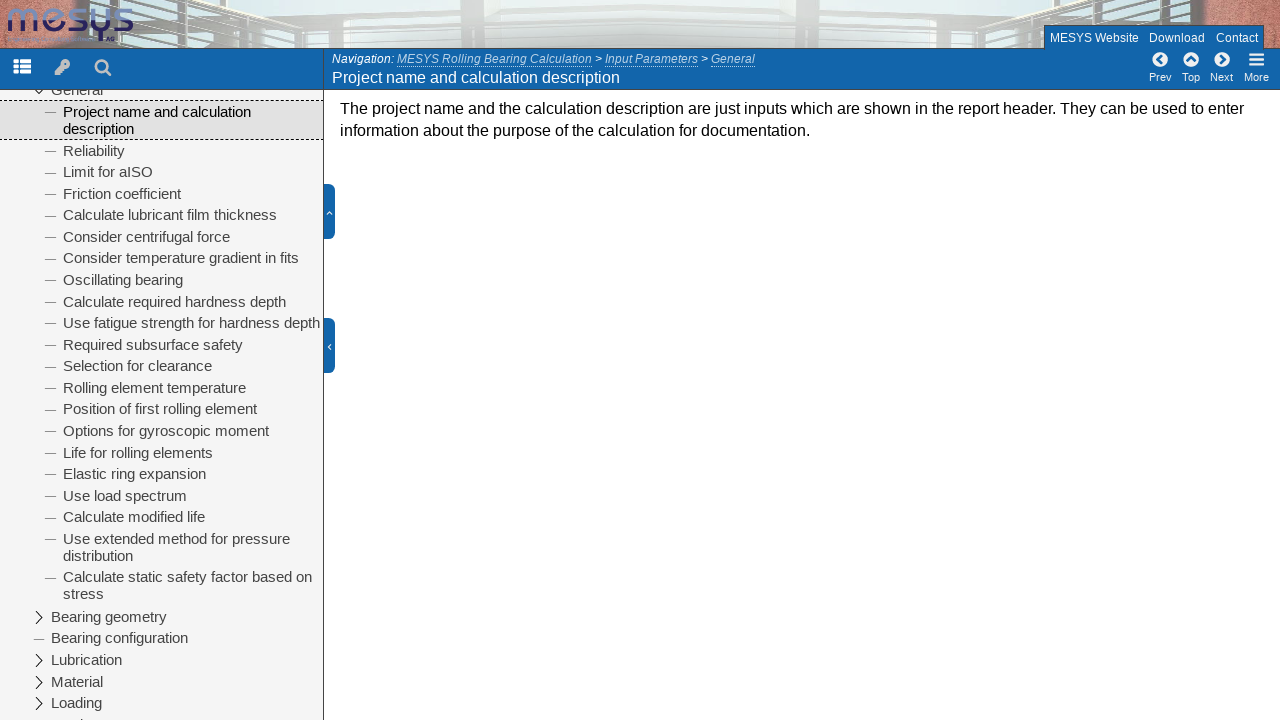

--- FILE ---
content_type: text/html
request_url: https://www.mesys.ag/manual/hmcontent.html
body_size: 9519
content:
<!DOCTYPE html>
<html lang="en-us">
<head>
<!-- HMSKIN FILETYPE: TOC -->
<title>MESYS Calculation Software</title>
<meta http-equiv="Content-Type" content="text/html; charset=UTF-8" />
<meta http-equiv="X-UA-Compatible" content="IE=edge" />
<meta name="msapplication-tap-highlight" content="no" />
<meta http-equiv="Pragma" content="no-cache" />
<meta http-equiv="Expires" content="-1" />
<meta http-equiv="cache-control" content="no-cache" />
<style type="text/css">
div#noscript {display: none;}
</style> 
<noscript>
<style type="text/css">
	div#noscript {
		display: block;
		position: absolute;
		top: 0; right: 0; bottom: 0; left: 0;
		border: 1rem solid grey;
		background-color: #eaeaea;
		}
	h2#noscriptwarning {
		text-align: center;
		position: relative;
		top: 35%;
		color: #333333;
	}
</style> 
</noscript>
<script type="text/javascript">
/*! Help+Manual WebHelp 3 Script functions
Copyright (c) 2015-2023 by Tim Green. All rights reserved. Contact: https://www.helpandmanual.com
*/
		var pageName = "tocPage";
		var hmDevice = {
		// Cookies
		hmSetCookie: function(cname, cvalue, exdays) {
			var expires = "";
			if (exdays) {
				var d = new Date();
				d.setTime(d.getTime() + (exdays*24*60*60*1000));
				expires = "expires="+d.toGMTString();
			}
			document.cookie = cname + "=" + cvalue + "; " + expires;
		},

		hmGetCookie: function(cname) {
			var name = cname + "=";
			var ca = document.cookie.split(';');
			for(var i=0; i<ca.length; i++) {
				var c = ca[i];
				while (c.charAt(0)==' ') c = c.substring(1);
				if (c.indexOf(name) != -1) return c.substring(name.length, c.length);
			}
			return "";
		},
		
		hmDeleteCookie: function(cname) {
			var name = cname + "=";
			document.cookie = name + "; expires=Thu, 01 Jan 1970 00:00:00 UTC";
		},
		
		compilehash: (function () {
		var outVal = 0, t="MESYS Calculation SoftwareUser-defined Project ID";
		for (var x = 0; x < t.length; x++) {
			outVal = outVal + (t.charCodeAt(x)*(x+2));
		}
		return (outVal*697).toString(32) + "_";
		})(),
		mainPageInitialized: false,
		navBarWidth: 0,
		saveNavbarWidth: function(){
			var $nbar = $("p#tocnavbar");
			if ($nbar.is(":visible")) {
				this.navBarWidth = $nbar.width();
				var nBarWidth = this.navBarWidth + 5;
				xMessage.sendObject("parent",{action: "callfunction", fn: "hmWebHelp.resizePanes", fa: nBarWidth});
				} else {
					this.navBarWidth = null;
					}
			}
	
	};
	
		// Close TOC on topic open if phone or narrow page
		var closeTOC = function(topicleft) {
		if (hmDevice.phone || (!hmDevice.phone && topicleft)) {
			setTimeout(
				function() {
					xMessage.sendObject("parent",{action: "callfunction", fn: "hmWebHelp.pageDimensions.dragHandle"});
				},300) 
			}
		},
		checkTOC = function() { 
			if (true) {
			xMessage.sendObject("parent",{action: "getvalue", vn: "hmpage.topicleft", cbf: "closeTOC"});
			}
		};

	// Session Variables
	// Test that storage is both available and accessible (looking at you, Safari!)
	var storageOK = (function(){
		var gotStorage = typeof(Storage) === "object" && typeof(localStorage) === "object" && typeof(sessionStorage) === "object";
		if (gotStorage) {
			try {
				localStorage.setItem('testStorage',1);
				localStorage.removeItem('testStorage');
				gotStorage = true;
			}
			catch(e) {
			gotStorage = false;
			}
		}
		return gotStorage;
		})();
		
	sessionVariable = {
		localS: storageOK,
		
		setPV: function(sVar,sVal) {
			if (this.localS) {
				localStorage.setItem(hmDevice.compilehash + sVar,sVal);
			} else
				hmDevice.hmSetCookie(hmDevice.compilehash + sVar,sVal,365);	
		},
		setSV: function(sVar,sVal) {
			if (this.localS)
				sessionStorage.setItem(hmDevice.compilehash + sVar,sVal);
			else
				hmDevice.hmSetCookie(hmDevice.compilehash + sVar,sVal,false);
		},
		getPV: function(sVar) {
			if (this.localS) {
				if (typeof(localStorage.getItem(hmDevice.compilehash + sVar)) !== "undefined")
					return localStorage.getItem(hmDevice.compilehash + sVar);
				else return null;
			} else 
				return hmDevice.hmGetCookie(hmDevice.compilehash + sVar);
		},
		getSV: function(sVar) {
			if (this.localS) {
				if (typeof(sessionStorage.getItem(hmDevice.compilehash + sVar)) !== "undefined")
					return sessionStorage.getItem(hmDevice.compilehash + sVar);
				else return null;
			} else 
				return hmDevice.hmGetCookie(sVar);
		},
		deletePV: function(sVar) {
			if (this.localS)
				localStorage.removeItem(hmDevice.compilehash + sVar);
			else
				hmDevice.hmDeleteCookie(hmDevice.compilehash + sVar);
		},
		deleteSV: function(sVar) {
			if (this.localS)
				sessionStorage.removeItem(hmDevice.compilehash + sVar);
			else
				hmDevice.hmDeleteCookie(hmDevice.compilehash + sVar);
		}
	};
	/* UI Location */
	hmDevice.page = "hmcontent";
	hmDevice.baseFontSize = 100;
	hmDevice.fontChangeMax = 20;
	hmDevice.parentHome = true;
	hmDevice.defaultTopic = "index.html";
	
	/* Source Checks */
	hmDevice.agent = navigator.userAgent.toLowerCase();
	hmDevice.embedded = true;
	hmDevice.platform = navigator.platform.toLowerCase();
	hmDevice.ipad = /ipad/.test(hmDevice.platform);
	hmDevice.iphone = /iphone/.test(hmDevice.platform);
	hmDevice.winphone7 =  (/windows phone os [7]\.\d\d??; .*?trident\/[5]\.\d\d??; iemobile\/9/.test(hmDevice.agent));
	hmDevice.winphone = (/windows phone [89]\.\d\d??; .*?trident\/[67]\.\d\d??;.*?touch; /.test(hmDevice.agent));
	hmDevice.w8desktop = (/windows nt 6\.[2345]/m.test(hmDevice.agent));
	hmDevice.w8metro = (function(){var supported = true; 
				try {new ActiveXObject("htmlfile");} catch(e) {supported = false;} 
				return (!supported && hmDevice.w8desktop);})();
	hmDevice.touch = /touch/.test(hmDevice.agent);
	// Treat all Windows 8 devices as desktops unless in metro mode with touch
	hmDevice.tb = (/tablet/.test(hmDevice.agent) && (!/trident/.test(hmDevice.agent) || (hmDevice.w8metro && hmDevice.touch)));
	hmDevice.goodandroid = (/android.+?applewebkit\/(?:(?:537\.(?:3[6-9]|[4-9][0-9]))|(?:53[8-9]\.[0-9][0-9])|(?:54[0-9]\.[0-9][0-9]))|android.+?gecko\/[345][0-9]\.\d{1,2} firefox/.test(hmDevice.agent));
	hmDevice.deadandroid = (/android.+?applewebkit\/(?:53[0-6]\.\d{1,2})|firefox\/[0-2]\d\.\d{1,2}/.test(hmDevice.agent));
	hmDevice.android = (/android/.test(hmDevice.agent) && !hmDevice.deadandroid);
	hmDevice.mb = /mobi|mobile/.test(hmDevice.agent);
	
	/* Main Checks */
	hmDevice.phone = (hmDevice.mb && !hmDevice.ipad && !hmDevice.tb);
	hmDevice.tablet = (hmDevice.ipad || hmDevice.tb || (!hmDevice.phone && hmDevice.android));
	hmDevice.aspectRatio = (screen.height / screen.width > 1 ? screen.height / screen.width : screen.width / screen.height).toFixed(2);
	hmDevice.narrowTablet = (hmDevice.tablet && hmDevice.aspectRatio > 1.4);
	hmDevice.desktop = ((!hmDevice.tablet && !hmDevice.phone));
	hmDevice.device = hmDevice.phone ? "phone" : hmDevice.tablet ? "tablet" : hmDevice.desktop ? "desktop" : "default";
	hmDevice.fontSize = hmDevice.phone ? hmDevice.baseFontSize * 1.0 : hmDevice.tablet ? hmDevice.baseFontSize * 1.0 : hmDevice.desktop ? hmDevice.baseFontSize : hmDevice.baseFontSize;
	hmDevice.maxFontSize = hmDevice.fontSize + hmDevice.fontChangeMax;
	hmDevice.minFontSize = hmDevice.fontSize - hmDevice.fontChangeMax;
	
	/* Main Stylesheet */
	hmDevice.cssfile = document.createElement('link');
	hmDevice.cssfile.rel = 'stylesheet';
	hmDevice.cssfile.type = 'text/css';
	hmDevice.cssfile.href = hmDevice.phone ? "./css/hmwebhelp_toc_phone.css" : hmDevice.tablet ? "./css/hmwebhelp_toc_tablet.css" : hmDevice.desktop ? "./css/hmwebhelp_toc_desktop.css" : "./css/hmwebhelp_toc_default.css";
	document.getElementsByTagName('head')[0].appendChild(hmDevice.cssfile);
</script>
<script id="jqscript" type="text/javascript"></script>
</head>
<body id="pgBody">
<div id="noscript"><h2 id="noscriptwarning">Please enable JavaScript to view this site.</h2></div>
<div id="page_wrapper">
<!-- HMSKIN BODY START -->
<div id="hmpagebody">
<h1 class="page_header desk_tablet" >MESYS Calculation Software</h1> 
<div id="hmtoctree"></div> 
</div>
<!-- HMSKIN BODY END -->
</div>
<script type="text/javascript">
/*! Help+Manual WebHelp 3 Script functions
Copyright (c) 2015-2023 by Tim Green. All rights reserved. Contact: https://www.helpandmanual.com
*/

// Reset font size with preset cookie value if available
(function(){
	var tempFontSize = sessionVariable.getPV("hmFontSize"),
		baseElement = document.getElementsByTagName("html")[0];
	if (tempFontSize !== null) {
	baseElement.style.fontSize=tempFontSize + "%";
	} else {
	baseElement.style.fontSize = hmDevice.baseFontSize + "%";
	}
	})();
if (parent.location == self.location) document.location = "index.html";
//** Browser capabilities object  **//
var hmBrowser = {}; 
	hmBrowser.addEventListener = !!window.addEventListener; //Unused
	hmBrowser.orientation = "onorientationchange" in window;
	// Touch browser *with* hardware support
	hmBrowser.touch = ('ontouchstart' in window && !window.opera) || (window.DocumentTouch && document instanceof DocumentTouch) || (window.pointerEvent && navigator.maxTouchPoints > 0) || (window.MSPointerEvent && navigator.msMaxTouchPoints > 0);		
	hmBrowser.transitions = (function(temp) {
	  var props = ['transitionProperty', 'WebkitTransition', 'MozTransition', 'OTransition', 'msTransition'];
	  for ( var i in props ) if (temp.style[ props[i] ] !== undefined) return true;
	  return false;
	})(document.createElement('rabbit'));
	hmBrowser.Flandscape = function() {if (hmBrowser.orientation) {return (Math.abs(window.orientation)==90);} else {return (window.innerHeight < window.innerWidth);}};
	hmBrowser.MobileFirefox = (/Android.+?Gecko.+?Firefox/i.test(navigator.userAgent));
	hmBrowser.touchstart = (function(){ return hmDevice.desktop ? 'mousedown.startevents' : (('ontouchstart' in window && !hmDevice.w8desktop && !window.opera && !hmDevice.winphone) || (window.DocumentTouch && document instanceof DocumentTouch && !hmDevice.w8desktop && !window.opera && !hmDevice.winphone)) ? 'touchstart.startevents' : (window.pointerEvent || window.navigator.pointerEnabled) ? 'pointerdown.startevents' : (window.MSPointerEvent || window.navigator.msPointerEnabled) ? 'MSPointerDown.startevents' : 'mousedown.startevents'})();
	hmBrowser.touchmove = (function(){return (('ontouchmove' in window && !hmDevice.w8desktop && !window.opera && !hmDevice.winphone) || (window.DocumentTouch && document instanceof DocumentTouch && !hmDevice.w8desktop && !window.opera && !hmDevice.winphone)) ? 'touchmove.moveevents' : (window.pointerEvent || window.navigator.pointerEnabled) ? 'pointermove.moveevents' : (window.MSPointerEvent || window.navigator.msPointerEnabled) ? 'MSPointerMove.moveevents' : 'mousemove.moveevents'})();
	hmBrowser.touchend = (function(){return hmDevice.desktop ? 'mouseup.endevents' : (('ontouchend' in window && !hmDevice.w8desktop && !window.opera && !hmDevice.winphone) || (window.DocumentTouch && document instanceof DocumentTouch && !hmDevice.w8desktop && !window.opera && !hmDevice.winphone)) ? 'touchend.endevents' : (window.pointerEvent || window.navigator.pointerEnabled) ? 'pointerup.endevents' : (window.MSPointerEvent || window.navigator.msPointerEnabled) ? 'MSPointerUp.endevents' : 'mouseup.endevents'})();
	hmBrowser.orientationevent = typeof window.orientation == "undefined" ? "resize" : "orientationchange";
	hmBrowser.server = /^https??:\/\//im.test(document.location);
	hmBrowser.parenthome = true;

// Handler for post-loading functions from files
function extFuncs(func, args) {		
			if (typeof funcs != "object") funcs = {};
			if (typeof funcs[func] == "function") {
				funcs[func](args);
			} else {
				 var newScript= "./js/" + func + ".js";
				$.getScript(newScript, function (data, textStatus) {
				if (textStatus === "success" && typeof funcs[func] == "function") {
					try {
					funcs[func](args);
					} catch(err) {
					console.log(err);
					}
				} else {
					alert("External function script " + func + ".js could not be  loaded");
					}
				});
			}
	} // extFuncs()

// TOC Constructor

function tocConstructor(toc) {
   
   // Public variables
   this.tocTree = toc;
   this.currentTopicItem = null;
   this.currentNTChapterItem = null;
   this.currentBranchTree = null;
   this.targetAnchor = null;
   this.tocLinkClicked = false;
   this.lastTopic = 0;
   this.defaultTopic = null;
   this.nonTocTopic = false;
   this.tocLoaded = false;
   this.topicSelected = false;
   
   /* TOC handling for desktop mode only -- phone and tablet are always no full build, autoclose and no expand all */
   this.buildall = false; // Build the entire TOC and keep branches
   this.autoclose = true; // Close main branches when another branch is opened
   this.expandall = false; // Expand all top level branches on start (automatically disables autoclose)
   if (this.expandall) {
	   this.autoclose = false;
	   this.buildall = true;
   }

   // Local variables
   var webLinkCounter = 0,
	   currentTopic = null,
	   currentBranch = null,
	   self = this;

	function getNodeType(thisItem) {
		var nodeType = thisItem.items.length > 0 ? "chapter" : "topic";
		if (thisItem.tp === "") nodeType += " node";
		if (thisItem.tp == "weblink") nodeType += " web";
		return nodeType;
	}

   function buildTocEntry(thisItem) {			
	
	var newItem = document.createElement("li"),
		newItemAlink = document.createElement("a"),
		newItemCaption = document.createTextNode(thisItem.cp),
		nodeType = getNodeType(thisItem);
	
		function webLink(item) {
			if (item.tr === "" || item.tr === "hmcontent") { 
				window.open(item.hf, "_blank");
				} else {
					window.open(item.hf, item.tr);
					}
			}
	
	newItem.className = "heading lv" + thisItem.lv + " " + nodeType;
	if (thisItem.tp === "weblink") {
		thisItem.i0 = ".\/images\/internet.svg";
		thisItem.i1 = ".\/images\/internet.svg";
		}
	newItemAlink.setAttribute("style","background-image:url('"+thisItem.i0+"')");
	newItemAlink.setAttribute("href",thisItem.hf);
	
	// Store icon images for chapters without text directly in the HTML
	if (thisItem.hf === "") {
		newItem.setAttribute("src0", thisItem.i0);
		newItem.setAttribute("src1", thisItem.i1);
	}
	newItem.setAttribute("hf", thisItem.hf);
	newItem.setAttribute("bs", thisItem.bs);
	if (thisItem.tr !== "") 
		newItem.setAttribute("tg", thisItem.tr);
	if (thisItem.tp == "topiclink") {
		$(newItem).on("click", function(event){
				event.preventDefault();
				event.stopPropagation();
			tocSource.doTopicLink(event,thisItem,this);
		});
	} else if (thisItem.tp === "" && thisItem.items.length > 0) {
			$(newItem).on("click", function(event){
				event.preventDefault();
				event.stopPropagation();
				// Find first real target 
				var firstRealTargetFound = false,
					firstRealTarget;

				function findFirstRealTarget(item) {
					
					var firstRealTargetParent = item;

						//firstRealTarget = item;

					function doTraverse(items) {

						for (var x = 0; x < items.length; x++) {
							if (firstRealTargetFound) break;
							firstRealTarget = items[x];
							if (firstRealTarget.tp == "topiclink") {
								firstRealTargetFound = true;
								break;
							}
							if (firstRealTarget.items.length > 0) {
								doTraverse(firstRealTarget.items);
							}
						}
					}

					doTraverse(firstRealTargetParent.items);

					}
					
					findFirstRealTarget(thisItem);
					
					if (!firstRealTargetFound)
						thisItem = firstRealTarget;
					else if (firstRealTarget !== "fail") {
						tocSource.doTopicLink(event,firstRealTarget,this);
						}
		});
	} else if (thisItem.tp === "weblink") {
		$(newItem).on("click", function(event){
				event.preventDefault();
				event.stopPropagation();
				webLink(thisItem);
		});
		
	}
	newItemAlink.appendChild(newItemCaption);
	newItem.appendChild(newItemAlink);	
	return newItem;
   }
   
function buildChapterNode(thisItem){
	var thisChapterNode = document.createElement("ul");
	thisChapterNode.setAttribute("style","display:none;");
	thisItem.ch = thisChapterNode;
	thisItem.st = "0";
	return thisChapterNode;
	}

this.buildTOC = function(thisItemSet, thisItemParent, fullBuild) {
	
	var currentNode, 
		currentEntry,
		doReplace = false;

	for (var x in thisItemSet) {
		currentEntry = thisItemSet[x];
		currentNode = buildTocEntry(currentEntry);
		currentEntry.rf = currentNode;
		thisItemParent.appendChild(currentNode);
		
		// This is only called if we are building the entire top-level tree
		if ((currentEntry.items.length > 0) && fullBuild) {
			var newChapterNode = buildChapterNode(currentEntry);
			currentNode.appendChild(newChapterNode);
			self.buildTOC(currentEntry.items, newChapterNode, fullBuild);
			if (hmDevice.desktop && this.expandall && currentEntry.lv == "1") {
				$(newChapterNode).show();
				}
		}

	}
};

function buildChapter(chapterNode) {
	
	if (!chapterNode.items || chapterNode.items.length < 1) return;
	
	var buildNode,
		currentParent = chapterNode.rf;
	if (currentParent.children.length > 1) return;
	buildNode = buildChapterNode(chapterNode);
	currentParent.appendChild(buildNode);
	currentParent = buildNode;
	
	for (var x in chapterNode.items) {
		buildNode = buildTocEntry(chapterNode.items[x]);
		chapterNode.items[x].rf = buildNode;
		currentParent.appendChild(buildNode);
	}
}

this.clearBranch = function(branch) {
	if (branch.items.length < 1 || typeof branch.cp === "undefined")
		return;
	if (this.autoclose && (!this.buildall || !hmDevice.desktop)) {
		branch.ch.setAttribute("style","");
		// Prevent memory leaks before cleaning
		function cleanUp(thisNode) {
			if (thisNode.items.length > 0) {
				for (var x in thisNode.items) {
					$(thisNode.items[x].rf).off("click");
					thisNode.items[x].rf = null;
					if (thisNode.items[x].items.length > 0)
						cleanUp(thisNode.items[x]);
				}
			}
			
		}
		// Remove attached bindings
		cleanUp(branch);		
		
		// Physically remove the nodes from the DOM
		while (branch.ch.firstChild) branch.ch.removeChild(branch.ch.firstChild);
		branch.rf.removeChild(branch.rf.lastChild);
		branch.ch = null;
		if (typeof branch.i0 !== "undefined") branch.rf.firstChild.setAttribute("style","background-image:url('"+branch.i0+"')");
	} else if (this.autoclose || !hmDevice.desktop) {
		//self.displayBranch(branch, true, false);
		$("li[hf='"+ branch.hf +"']").find("ul").first().slideUp(50);
	}
};

this.displayBranch = function(branch, animate, mode) {
	var branchContents = "",
		tCount = branch.length,
		speed = !animate ? 0 : 50,
		index = mode ? tCount-1 : 0,
		targetState = "1",
		scrolled = false;
		
	function scrollToTarget(s){
		// Only auto-scroll if the TOC has not been clicked
		if (!self.tocLinkClicked) {
		 setTimeout(function(){
				var target = $("a.current");
				$("div#hmpagebody").scrollTo(target,s,{axis: 'y', offset:{top:-10}});
			},s + 50);
	} else {
		self.tocLinkClicked = false;
	}
	} // scrollToTarget
	
	function doIterate(){
		var toggleSpeed = speed,
			timeoutSpeed = (speed >  0) ? speed + 20 : 0;
		if (!mode) { // Close open branch
			if (branch[index].ch) {
				$(branch[index].ch).slideUp(speed);
				branch[index].st = "0";
				branch[index].rf.firstChild.setAttribute("style","background-image:url('"+branch[index].i0+"')");
			}
			index++;
			if (index === tCount-1) {
				scrollToTarget(timeoutSpeed);
			}
			if (index < tCount-1) {
				setTimeout(function(){doIterate();},timeoutSpeed);
				}
		} else  { // Open closed branch
			if (branch[index].ch) {
				$(branch[index].ch).slideDown(speed);
				branch[index].st = "1";
				branch[index].rf.firstChild.setAttribute("style","background-image:url('"+branch[index].i1+"')");
			}
			index--;
			if (index === 0) {
				scrollToTarget(timeoutSpeed);
			}
			if (index > -1) {
				//setTimeout(function(){doIterate();},timeoutSpeed);
				doIterate();
				}
		}
		if (branch.length === 1) {
			scrollToTarget(timeoutSpeed);
			}
	} // doIterate
	
	doIterate();
};

function selectTopic(topicItem,currentTree,bsSearch) {
	var targetItem = topicItem.rf,
		treeRoot = currentTree[currentTree.length-1];
	if (currentTopic !== null) {
		// Remove "current" class from i and span tags
		currentTopic.className = currentTopic.className.substr(8);
		currentTopic.firstChild.className = "";
		self.topicSelected = false;
	}
	if (targetItem) {
		// New current topic
		targetItem.className = "current " + targetItem.className;
		targetItem.firstChild.className = "current";
		currentTopic = targetItem;
		self.currentTopicItem = topicItem;
		xMessage.sendObject("parent",{action: "setvalue", vn: "hmWebHelp.currentBS", vv: "*" + topicItem.bs});
		self.currentBranchTree = currentTree;
		if (topicItem.items.length > 0) 
			buildChapter(topicItem);
		self.topicSelected = true;
	}
	else {
		self.topicSelected = false;
	}
	
	// First init or changing branch
	if (!currentBranch || currentBranch !== treeRoot) {
		if (currentBranch)
			self.clearBranch(currentBranch);
		currentBranch = treeRoot;
	}
	
	// Display the tree down to the topic
	self.displayBranch(currentTree, true, true);
	
} 

this.buildBranch = function(tree, thisTarget) {
	// Populate the opened chapters in the tree
		for (var x = tree.length; x--;) {
			buildChapter(tree[x]);
		}

	// Highlight the target item
	selectTopic(tree[0], tree);	

   }; // BuildBranch
   
this.findElement = function(targetRef) {
	
	// Filter out search and index reference terms
	if (typeof(targetRef) == "string" && targetRef.indexOf("\?") > -1) {
		targetRef = targetRef.substr(0,targetRef.indexOf("\?"));
	}
	
	// Must set the last topic and default items before executing if they haven't been set yet
	if (self.lastTopic === 0) { 
		self.setLastTopic();
		}
	
	if (!isNaN(targetRef))
		targetRef = parseInt(targetRef,10);
	var foundHrefNode = null,
		foundTopic = false,
		foundNodes = 0,
		branchTree = [],
		prevItem = null,
		thisItem = null,
		prevParent = null,
		parentChain = [],
		parentItem = hmDevice.parentHome ? null : self.defaultTopic,
		parentitem = null,
		nextItem = null,
		anchorNode = null,
		resultNodes = [],
		breadCrumbs = [],
		findBS = typeof targetRef == "number",
		findByAnchor = /\#/.test(targetRef),
		skipEmpty = false;
		
	function findNext(idxkey) {
		var idx = idxkey,
			foundNode = null,
			checkNode = null,
			checkTemp = null;
		
		function doTraverse(tree){
			for (var x = 0; x < tree.length; x++) {
				
				// Break out
				if (foundNode) {
					foundTopic = true;
					break;
				}
				checkNode = tree[x];
				
			if (checkNode !== null && checkNode.bs == idx) {
			if (checkNode.hf !== "" && checkNode.tp !== "weblink") {
					foundNode = checkNode;
					break;
						} else {
					if (idx+1 <= self.lastTopic) {
						idx = idx+1;
						doTraverse(self.tocTree);
						break;
					} else {
								foundNode = "last";
								break;
								}
						}
				}
			// Could it be in this chapter?
			if (checkNode.bs < idx && checkNode.items.length > 0) {
				checkTemp = checkNode;
				}
			// Gone too far or last possible chapter? 
			if (checkNode.bs > idx || (checkNode.bs < idx && x == tree.length-1)) {
				doTraverse(checkTemp.items);
			}	
			
			}
		}
		
		doTraverse(self.tocTree);
			return foundNode;
	}
	
	function findAnchor(anchorRef) {
		var foundNode = false,
			checkNode = null,
			thisHref = anchorRef.substr(0,anchorRef.indexOf("#")),
			thisAnchor = anchorRef.substr(anchorRef.indexOf("#"));
		
		function doTraverse(tree){
			for (var x = 0; x < tree.length; x++) {
				// Break out
				if (foundNode) {
					foundTopic = true;
					break;
				}
				checkNode = tree[x];
				if (checkNode.ac === thisAnchor && checkNode.hf === thisHref) {
					foundNode = checkNode;
					break;
				}
			// Go down...
			if (checkNode.items.length > 0) {
				doTraverse(checkNode.items);
				}
			}
		}
		doTraverse(self.tocTree);
			return foundNode;
	}
	
	function bakeBread() {

		var loaf = {action: "breadcrumbs", breadmode: (breadCrumbs.length > 0 ? "full" : "top")},
			stop = "";
		
		if (breadCrumbs.length > 0)
		for (var x in breadCrumbs) {
			loaf[x] = breadCrumbs[x].bs + stop + breadCrumbs[x].hf + stop + breadCrumbs[x].cp;
		}
		return loaf;
	}

	function pushParentChain(obj) {
		let found = false;
		if (parentChain.length > 0) {
			parentChain.forEach(function(item,index){
				if (item.bs == obj.bs)
					found = true;
			});
		}
		if (!found) parentChain.unshift(obj);
	}
	
	function findNode(node, thisRef) {
		
		/** Parent Folder Home Item and Breadcrumbs **/

			// Restart on level 1 item
			if (node.lv == 1) {

				parentitem = prevParent = null;
				parentChain = [];
				breadCrumbs = [];
				if (node.items.length > 0) {
					parentitem = prevParent = node;
					pushParentChain(parentitem);
					// breadCrumbs.push(parentitem);
					}
			} else if (node.lv > 1) {
				if (prevParent.lv == node.lv-1) {
					pushParentChain(prevParent);
					parentitem = prevParent;
					if (breadCrumbs.length === 0 || breadCrumbs[breadCrumbs.length-1].bs !== parentitem.bs) {
						breadCrumbs.push(parentitem);
						}
					}

				if (parentitem.lv >= node.lv) {
					for (x=0;x<parentChain.length;x++) {
						if (parentChain[x].lv == node.lv -1) {
							parentitem = parentChain[x];
							break;
						}
					}
				}

				if (node.items.length > 0)
					prevParent = node;
			}
		if (hmDevice.parentHome)
			parentItem = parentitem;
		
		if (!skipEmpty && (thisItem === null || thisItem.hf !== "")) {
			prevItem = thisItem;
			}
		
		if (node.hf !== "" && node.tp !== "weblink") {
		thisItem = node; 
			skipEmpty = false;
			} else {
				if (node.bs == thisRef)
					thisRef++;
				skipEmpty = true;
			}

		
	   if ((node.hf==thisRef && !findBS) || (node.bs==thisRef && findBS)) {
		 if (node.rf !== null) {
				foundHrefNode = node;
			} else {
				foundHrefNode = null;
			}
		 resultNodes.push(node);
	   }
	   else {
		for (var k in node.items) {
			resultNodes = findNode(node.items[k], thisRef);
			if (resultNodes.length>0) { 
				resultNodes.push(node);
				break; 
			}
		 } 
	   }
	   foundNodes += resultNodes.length;
	   return resultNodes;
	}
	
	// Clean up the breadcrumbs 
	function trimBread(lv) {
	   var bcT = [], bcTemp = [];
	   for (var q = breadCrumbs.length-1; q > -1; q--) {
		   if ($.inArray(breadCrumbs[q].lv,bcT) === -1 && ((bcT.length === 0 && breadCrumbs[q].lv == lv-1) || breadCrumbs[q].lv == (bcT[bcT.length-1]-1))) {
			   bcTemp.unshift(breadCrumbs[q]);
			   bcT.push(breadCrumbs[q].lv);
		   }
	   }
	   breadCrumbs = bcTemp;
	   }
	
	function locateNodeChain() {
	for (var i in self.tocTree ) {
			branchTree = findNode(self.tocTree[i], targetRef);
		 if (branchTree.length>0) {
			if (!foundHrefNode) {
				self.buildBranch(branchTree, targetRef);
			} else  {
				selectTopic(foundHrefNode,branchTree);
				}
			// Must skip our last topic check on the first item 
			if (self.lastTopic === 0) { 
				tocSource.setLastTopic();
				}
			nextItem = (thisItem.bs === 0 || thisItem.bs < self.lastTopic) ? findNext(thisItem.bs+1) : false;
				var prevBS, prevHF, prevAC, homeBS, homeHF, homeAC, nextBS, nextHF, nextAC;
				if (!prevItem) {
					prevBS = prevHF = prevAC = "none";
				} else {
					prevBS = prevItem.bs;
					prevHF = prevItem.hf;
					prevAC = prevItem.ac;
		}
				if (!nextItem) {
					nextBS = nextHF = nextAC = "none";
				} else {
					nextBS = nextItem.bs;
					nextHF = nextItem.hf;
					nextAC = nextItem.ac;
				}
				
				if (!parentItem) {
					homeBS = homeHF = homeAC = "none";
				} else {
					if (parentItem.bs == thisItem.bs) {
						homeBS = homeHF = homeAC = "none";
					} else if (typeof parentItem.bs == "number" && parentItem.hf === "") {
						homeBS = parentItem.bs;
						homeHF = "none";
						homeAC = "";
					} else {
						homeBS = parentItem.bs;
						homeHF = parentItem.hf;
						homeAC = parentItem.ac;
			}
				}
				// Home is default topic:
				if (!hmBrowser.parenthome) {
					homeHF = "index.html";
					}
				if (!hmDevice.phone) {
				xMessage.sendObject("parent",{action: "setnavlinks", pbs: prevBS, phf: prevHF, pac: prevAC, hbs: homeBS, hhf: homeHF, hac: homeAC, nbs: nextBS, nhf: nextHF, nac: nextAC});
				} else {
				xMessage.sendObject("parent",{action: "setmobnavlinks", pbs: prevBS, phf: prevHF, pac: prevAC, hbs: homeBS, hhf: homeHF, hac: homeAC, nbs: nextBS, nhf: nextHF, nac: nextAC});
				}
				if (hmDevice.desktop) {
					trimBread(foundHrefNode ? foundHrefNode.lv : tocSource.currentTopicItem.lv);
					xMessage.sendObject(parent,bakeBread());
					}
			break; 
			}
		}
	}
	
	if (findByAnchor) {
			anchorNode = findAnchor(targetRef);
			if (anchorNode && anchorNode.bs !== ""){
				// If there is an anchor node in the TOC it's an anchor topic. Select and stop.
				self.findElement(anchorNode.bs);
				return;
				} else {
				// Otherwise it's an anchor in the topic, so parse out the topic href and continue.
				findByAnchor = false;
				targetRef = targetRef.substr(0,targetRef.indexOf("\#"));
				locateNodeChain();
				}
			
		} else {
		
		locateNodeChain();
		}
		
	// Necessary for loading topics without TOC entries correctly
		var foundTopic = foundHrefNode !== null;
	// Non-TOC topic located after the TOC has loaded
	if (foundNodes == 0 && self.tocLoaded) {
			self.nonTocTopic = true;
			if (hmDevice.desktop)
				xMessage.sendObject(parent,{action: "breadcrumbs", breadmode: "notoc"});
	// Non-TOC topic located before the TOC has loaded	
		} else if (foundNodes == 0 && !self.tocLoaded) {			
			self.findElement("index.html");
			if (hmDevice.desktop)
				xMessage.sendObject(parent,{action: "breadcrumbs", breadmode: "notoc"});
			self.nonTocTopic = true;
			self.tocLoaded = true;
		}
	// Normal topic has loaded, everything is OK
		else if (foundTopic) {
			self.nonTocTopic = false;
			self.tocLoaded = true;
		}
	}; // this.findElement

this.buildBS = function() {
	if (typeof self.tocTree[0].bs != "undefined")
		return;
	var bsCounter = -1;
	function doBuild(tree) {
		for (var x in tree) {
			bsCounter++;
			tree[x].bs = bsCounter;
			if (tree[x].items.length > 0) {
				doBuild(tree[x].items);
			}
		}
	}
	doBuild(self.tocTree);
	};

	
this.doTopicLink = function(event, thisItem, obj) {
	event.preventDefault(); event.stopPropagation();
	var anchorX = hmBrowser.server ? "\?anchor=" : "\!anchor=",
		thisHref = thisItem.hf,
		thisBS = thisItem.bs,
		testHref = obj.getAttribute("hf") === "",
		notCurrent = obj.getAttribute("class").substr(0,7) !== "current",
		currentHref = self.currentTopicItem.hf + (self.currentTopicItem.ac === "" ? "" : anchorX + self.currentTopicItem.ac.substr(1));
		if (thisItem.ac !== "") thisHref += (anchorX + thisItem.ac.substr(1));
	
	if (!self.currentTopicItem || (self.currentTopicItem.hf !== thisHref) || (self.currentTopicItem.ac !== thisItem.ac) || self.nonTocTopic) {
		self.tocLinkClicked = true;
		self.clickedBS = thisBS;
		self.findElement(thisBS);
		let doCheckTOC = "";
		if (thisItem.items.length > 0) {
			doCheckTOC = $("li[hf='"+thisItem.items[0].hf+"']").parent().attr("style");
			doCheckTOC = /block/i.test(doCheckTOC) || doCheckTOC == "" ? true : false;
		} else {
			doCheckTOC = true;
			}
		xMessage.sendObject("parent",{action: "loadtopicnonav", href: thisHref, ac: thisItem.ac, bs: thisBS});
		if (doCheckTOC) checkTOC();
	} else if (self.currentTopicItem.hf === thisHref && notCurrent && !testHref) {
		self.tocLinkClicked = true;
		self.clickedBS = thisBS;
		self.findElement(thisBS);
	} else if (!testHref) {
		// Chapter click -- open/close chapter with own content
		if (self.currentTopicItem.ch && self.currentTopicItem.st === "1") {
			$(self.currentTopicItem.ch).slideUp("fast");
			self.currentTopicItem.rf.firstChild.setAttribute("style","background-image:url('"+self.currentTopicItem.i0+"')");
			self.currentTopicItem.st = "0";
		} else if (self.currentTopicItem.ch && self.currentTopicItem.st === "0") {
			$(self.currentTopicItem.ch).slideDown("fast");
			self.currentTopicItem.rf.firstChild.setAttribute("style","background-image:url('"+self.currentTopicItem.i1+"')");
			self.currentTopicItem.st = "1";
		}
	} else {
		// Chapter click -- open/close chapter without own content
		var $chp = $(obj).children("ul");
		if ($chp.length > 1) $chp = $chp[0];
		if ($chp.is(":visible")) {
			$chp.slideUp("fast");
			obj.firstChild.setAttribute("style","background-image:url('"+obj.getAttribute("src0")+"')");
		}
		else  {
			$chp.slideDown("fast");
			obj.firstChild.setAttribute("style","background-image:url('"+obj.getAttribute("src1")+"')");
		}
	}
	
	
	}; // doTopicLink

this.setLastTopic = function() {
	
	var currentItem,
		lastTopic = 0,
		defaultItem = null;
	function doTraverse(tree) {
		
		// Look for default topic
		if (!defaultItem)
		for (var x = 0; x < tree.length; x++) {
			if (tree[x].hf == hmDevice.defaultTopic) {
				defaultItem = tree[x];
				self.defaultTopic = defaultItem;
				break;
				}
		}
		
		currentItem = tree[tree.length-1];
		if (currentItem.items.length > 0) {
			doTraverse(currentItem.items);
		} else {
			lastTopic = currentItem.bs;
		}
	}
	doTraverse(self.tocTree);
	self.lastTopic = lastTopic;
	xMessage.sendObject("parent",{action: "setvalue", vn: "hmWebHelp.lastBS", vv: lastTopic.toString()});
	};
	self.buildBS();
} // TOC Constructor

function hmLoadTOC(hmTOC) {
	var tocParams,
	tocWrapper = document.getElementById("hmtoctree"),
	tocObject = document.createElement("ul");
	
	tocObject.id = "toc";
	tocWrapper.appendChild(tocObject);
	tocObject = document.getElementById("toc");
	
	tocParams = hmTOC.items;
	tocSource = new tocConstructor(tocParams);
	
	tocSource.buildTOC(tocParams, tocObject, (tocSource.buildall && hmDevice.desktop));
    
} 

var initScripts = function() {

	var scripts = ["./js/helpman_settings.js", "./js/jquery.scrollTomin.js", "./js/hmcontent.js", "./js/xmessage.js"], 
		currentScript = 0,
		loadScripts = function(x) {
	$.ajaxPrefilter( "json script", function( options ) {options.crossDomain = true;});
	// Load all necessary scripts
		$.getScript( scripts[x], function( data, textStatus, jqxhr ) {
		  if (currentScript < scripts.length-1) {
		  currentScript++;
		  loadScripts(currentScript);
		  } else {
			// Functions to perform after all scripts have loaded
			
			// Initialize the xMessage framework for frame communication
			xMessage = new xMsg("TOC");
			
			hmTocLoaded = true;
			xMessage.sendObject("parent",{action: "setvalue", vn: "hmTocLoaded", vv: "*true"});	
			if (self.lastTopic === 0) { 
				setTimeout(function(){tocSource.setLastTopic();},300);
				}
			loaded=0;

			$(window).on("click", function(){document.getSelection().removeAllRanges();});
			}

		}); // getScript
	}; // loadScripts()
	
	// Load jQuery first so that everything else can continue
	var jScript = document.getElementById("jqscript");
	jScript.src = "./js/jquery.js";

	// Load the other scripts once jQuery responds positively
	var loadCheck = setInterval(function() {
		if (window.jQuery) {
			clearInterval(loadCheck);
			loadScripts(0);
			}
		},100);
};

if (window.addEventListener)
window.addEventListener("load", initScripts, false);
else if (window.attachEvent)
window.attachEvent("onload", initScripts);
else window.onload = initScripts;	

</script> 
</body>
</html>

--- FILE ---
content_type: text/css
request_url: https://www.mesys.ag/manual/css/hmwebhelp_toc_desktop.css
body_size: 950
content:
/* Reset Styles for Consistency */
html, body, div, span, applet, object, iframe, h1, h2, h3, h4, h5, h6, p, blockquote, pre, a, abbr, acronym, address, big, cite, code, del, dfn, em, img, ins, kbd, q, s, samp, small, strike, strong, sub, sup, tt, var, b, u, i, center, dl, dt, dd, ol, ul, li, fieldset, form, label, legend, table, caption, tbody, tfoot, thead, tr, th, td, article, aside, canvas, details, embed, figure, figcaption, footer, header, hgroup, menu, nav, output, ruby, section, summary, time, mark, audio, video {
	margin: 0;
	padding: 0;
	border: 0;
	vertical-align: baseline;
}
/* HTML5 display-role reset for older browsers */
article, aside, details, figcaption, figure, 
footer, header, hgroup, menu, nav, section {
	display: block;
}

/* Pretty scrollbars for Webkit browsers */
 /* width */
::-webkit-scrollbar {
  width: 10px;
}
::-webkit-scrollbar:horizontal {
  height: 10px;
}

/* Track */
::-webkit-scrollbar-track {
  background: #f5f5f5;
}

/* Handle */
::-webkit-scrollbar-thumb {
  background: #a1a1a1;
  border-radius: 5px;
}

/* Handle on hover */
::-webkit-scrollbar-thumb:hover {
  background: #858585;
}

body { 
	font-size: 100%;
	font-family: 'Trebuchet MS', Helvetica, Arial, sans-serif;
	color: #444444;
	background-color: #f5f5f5;
	overflow: hidden;
	}
div#hmpageheader {
	position: absolute;
	top: 0.313rem; left: 0.313rem; right: 0.313rem;
	background-color: transparent;
	}
div#hmpagebody {
	position: absolute;
	top: 0; right: 0; bottom: 0; left: 0;
	background-color: #f5f5f5;
	overflow-x: hidden;
	overflow-y: scroll;
	/* Pretty scrollbar for Firefox */
	scrollbar-color: #a1a1a1 #f5f5f5;
	scrollbar-width: thin;
	padding: 0;
	margin: 0;
	}

p#tocnavbar { display: table-cell;}

/* General */
.tablet {
	display: none !important;
}
.phone {
	display: none !important;
	}
.noscript { 
	display: none !important;
	}
.scripted {
	
	}
.desktop {

	}
.desk_tablet {

}

.navbar { font-size: 120%; }

h1.page_header {
	font-family: 'Trebuchet MS', Helvetica, Arial, sans-serif;
	color: #444444;
	padding: 10px 2px 5px 5px;
	margin: 0 5px 8px 5px;
	border-bottom: 1px solid #555555;
	font-size: 0.950rem;
	font-weight: 100;
	overflow: hidden;
	text-align: center;
	text-overflow: ellipsis;
}

/* TOC LIST CSS */
div#hmtoctree {
	position: relative;
	left: 0; right: 0; bottom: 0;
	font-size: 0.950rem;
}
ul#toc, ul#toc ul { 
	padding: 0; margin: 0;
	list-style-type: none;
	border: thin solid transparent;
	border-width: thin 0;
	}
ul#toc li { 
	cursor: pointer;
	padding: 0;
	background-repeat: no-repeat;
	}

ul#toc li a:link, ul#toc li a:visited {
	color: #444444;
	}
ul#toc li a:hover, ul#toc li a.current {
	background-color: #e2e2e2;
	color: #000000;
	}
ul#toc li a.current {
	outline: thin dashed #000000;
	}
ul#toc li a.current:hover {
	outline: thin solid #000000;
	}

ul#toc li > a {
	display: block;
	padding: 0.143rem 0.143rem 0.143rem 1.786rem;
	background-repeat: no-repeat;
	background-position: 0.6rem 0.3rem;
	background-size: 0.9rem;
	background-color: transparent;
	text-decoration: none;
	}
ul#toc li.lv2 a {
	background-position: 1.2rem 0.3rem;
	padding-left: 2.50rem;
	}

ul#toc li.lv3 a {
	background-position: 2rem 0.3rem;
	padding-left: 3.214rem;
	}
ul#toc li.lv4 a {
	background-position: 2.70rem 0.3rem;
	padding-left: 3.929rem;
	}
ul#toc li.lv5 a {
	background-position: 3.4rem 0.3rem;
	padding-left: 4.643rem;
	}
ul#toc li.lv6 a {
	background-position: 4.2rem 0.3rem;
	padding-left: 5.357rem;
	}
ul#toc li.lv7 a {
	background-position: 4.9rem 0.3rem;
	padding-left: 6.071rem;
	}

ul#toc li.current {
	z-index: 10000;
	}

ul#toc ul { 
	
	}
	
/* TOC LIST CSS */


--- FILE ---
content_type: text/css
request_url: https://www.mesys.ag/manual/css/hmwebhelp_index_desktop.css
body_size: 1204
content:
/* Reset Styles for Consistency */
html, body, div, span, applet, object, iframe, h1, h2, h3, h4, h5, h6, p, blockquote, pre, a, abbr, acronym, address, big, cite, code, del, dfn, em, img, ins, kbd, q, s, samp, small, strike, strong, sub, sup, tt, var, b, u, i, center, dl, dt, dd, ol, ul, li, fieldset, form, label, legend, table, caption, tbody, tfoot, thead, tr, th, td, article, aside, canvas, details, embed, figure, figcaption, footer, header, hgroup, menu, nav, output, ruby, section, summary, time, mark, audio, video {
	margin: 0;
	padding: 0;
	border: 0;
	vertical-align: baseline;
}
/* HTML5 display-role reset for older browsers */
article, aside, details, figcaption, figure, 
footer, header, hgroup, menu, nav, section {
	display: block;
}

/* Pretty scrollbars for Webkit browsers */
 /* width */
::-webkit-scrollbar {
  width: 10px;
}
::-webkit-scrollbar:horizontal {
  height: 10px;
}

/* Track */
::-webkit-scrollbar-track {
  background: #f5f5f5;
}

/* Handle */
::-webkit-scrollbar-thumb {
  background: #a1a1a1;
  border-radius: 5px;
}

/* Handle on hover */
::-webkit-scrollbar-thumb:hover {
  background: #858585;
}

body {
	background-color:#ffffff;
	overflow: hidden;
	font-size: 100%;
	font-family: 'Trebuchet MS', Helvetica, Arial, sans-serif;
	color: #444444;
	margin: 0;
	padding: 0;
	line-height: 1.1rem;
	}
   
div#hmpageheader {
	position: absolute;
	top: 0; left: 0; right: 0;
	background-color: transparent;
	}
div#hmpagebody {
	position: absolute;
	top: 0; left: 0; right: 0; bottom: 0;
	overflow: hidden;
	padding: 0;
	margin: 0;
	background-color: #ffffff;
	color: #444444;
	}
div#unclicker {
	display: none;
	position: fixed;
	top: 0; right: 0; bottom: 0; left: 0;
	background-image: url("../images/spacer.gif");
	z-index: 1000;
}

/* General */
.tablet {
	display: none !important;
}
.phone {
	display: none !important;
	}
.noscript { 
	display: none !important;
	}
.scripted {
	
	}
.desktop {

	}
.desk_tablet {

}

/*** KW Index Pane ***/ 

div#idxheadwrapper {
	position: absolute;
	top:0; left: 0; right: 0;
	border-bottom: thin solid #c0c0c0;
	background-color: #f5f5f5;
	padding: 0.1rem;
	margin: 0 0 0 0;
}
div#hmindextree {
	position: absolute;
	background-color: #ffffff;
	top: 100px; left: 0.2rem; right: 0; bottom: 0;
	margin: 0.2rem 0 0 0;
	overflow-y: scroll;
	/* Pretty scrollbar for Firefox */
	scrollbar-color: #a1a1a1 #f5f5f5;
	scrollbar-width: thin;
}
ul#idxheader {
	list-style-type: none;
	margin: 0;
	padding: 0;
}
ul#idxheader li {
	display: inline-block;
}
ul#idxheader li a {
	display: inline-block;
	font-size: 0.8rem;
	font-weight: bold;
	width: 1.5rem;
	text-align: center;
	cursor: pointer;
	line-height: 0.9;
}
/* Search Form */
form#idxsearch {
	position: relative;
	display: block;
	left: 0;
	margin-top: 0.3rem;
	}
table#searchtable {
	width: 100%;
	}
td#btn {
	width: 60px;
	}
td#arg {
	padding: 0 0.2rem 0 0.1rem;
	}

input#searcharg {
	width: calc(100% - 12px);
	}
label#idxmodelabel {
	color: #444444;
	}
.idxhilite {
	border-bottom: thin dashed #444444;
}


p.idxkeyword {
	font-size: 1rem;
	margin-left: 1rem;
	}
p.idxkeyword.lv2 {
	margin-left: 2.5rem;
	}
p.idxmultiref {
	padding-left: 1.286rem;
	padding-bottom: 0.35rem;
	background-image: url("../images/kw-page.gif");
	background-repeat: no-repeat;
	background-position: left -0.143rem;
	}
div#multiwrapper {
	border: thin solid #444444;
	box-shadow: 1px 1px 4px #676767;
	padding: 0.3rem 0.5rem 0.1rem 0.3rem;
	background-color: #f5f5f5;
	position: absolute;
	display: block;
	right: 16px;
	visibility: hidden;
	overflow: auto;
	z-index: 1001;
	}
div#popmessage {
	border: thin solid #444444;
	box-shadow: 1px 1px 4px #676767;
	padding: 0.3rem 0.5rem 0.1rem 0.3rem;
	background-color: #f5f5f5;
	position: absolute;
	display: block;
	visibility: hidden;
	z-index: 1001;
	}
p.popmessage {
	font-size: 0.8rem;
	color: #000000;
	padding: 0.35rem;
	}
p.popmessage span {
	font-weight: bold;
	}
a.kw {
	color: #444444;
	 text-decoration: none;
	}
a.kw:visited {
	color: #444444;
	}
a.kw:hover {
	text-decoration: underline;
	}
a.kw.off:hover {
	text-decoration: none;
}
div#multiwrapper a.kw, div#idxheadwrapper a.kw {
	color: #000000;
	}

/* Letter Groups */
div.idxgroup-body {
	display: none;
	padding: 0;
}
ul.idxgroup-header {
	list-style-type: none;
	margin: 0.714rem 0.286rem 0.357rem 0;
	background-position: 0px 0px;
	background-repeat: no-repeat;
	border: thin solid #000000;
	background-color: #bfbfbf;
	color: #444444;
	padding: 0.143rem 0.143rem 0.143rem 0.357rem;
	cursor: pointer;
}
ul.idxgroup-header li {
	font-weight: bold;
	color: #000000
}


--- FILE ---
content_type: text/javascript
request_url: https://www.mesys.ag/manual/js/hmcontent.js?_=1769264906837
body_size: 9884
content:
hmLoadTOC({items:[
{tp:"topiclink",bs:0,lv:1,cp:"General",hf:"index.html",ac:"",tr:"",i0:".\/images\/toc_chapter_closed.svg",i1:".\/images\/toc_chapter_open.svg",md:"",mi:"",rf:null,items:[{tp:"topiclink",bs:1,lv:2,cp:"Installation",hf:"installation.html",ac:"",tr:"",i0:".\/images\/toc_chapter_closed.svg",i1:".\/images\/toc_chapter_open.svg",md:"",mi:"",rf:null,items:[{tp:"topiclink",bs:2,lv:3,cp:"Configuration with INI-File",hf:"configuration_with_ini-file.html",ac:"",tr:"",i0:".\/images\/toc_chapter_closed.svg",i1:".\/images\/toc_chapter_open.svg",md:"",mi:"",rf:null,items:[{tp:"topiclink",bs:3,lv:4,cp:"Exporting videos",hf:"exporting-videos.html",ac:"",tr:"",i0:".\/images\/toc_topic.svg",i1:".\/images\/",md:"",mi:"",rf:null,items:[]},{tp:"topiclink",bs:4,lv:4,cp:"Automatic saving of backup files",hf:"automatic-saving-of-backup-files.html",ac:"",tr:"",i0:".\/images\/toc_topic.svg",i1:".\/images\/",md:"",mi:"",rf:null,items:[]}]},{tp:"topiclink",bs:5,lv:3,cp:"Update",hf:"update.html",ac:"",tr:"",i0:".\/images\/toc_topic.svg",i1:".\/images\/",md:"",mi:"",rf:null,items:[]}]},{tp:"topiclink",bs:6,lv:2,cp:"Requirements",hf:"requirements.html",ac:"",tr:"",i0:".\/images\/toc_topic.svg",i1:".\/images\/",md:"",mi:"",rf:null,items:[]},{tp:"topiclink",bs:7,lv:2,cp:"General usage",hf:"general_usage.html",ac:"",tr:"",i0:".\/images\/toc_chapter_closed.svg",i1:".\/images\/toc_chapter_open.svg",md:"",mi:"",rf:null,items:[{tp:"topiclink",bs:8,lv:3,cp:"Graphics 2D and Diagrams",hf:"graphics-2d-and-diagrams.html",ac:"",tr:"",i0:".\/images\/toc_topic.svg",i1:".\/images\/",md:"",mi:"",rf:null,items:[]},{tp:"topiclink",bs:9,lv:3,cp:"Graphics 3D",hf:"graphics-3d.html",ac:"",tr:"",i0:".\/images\/toc_topic.svg",i1:".\/images\/",md:"",mi:"",rf:null,items:[]}]},{tp:"topiclink",bs:10,lv:2,cp:"Command line parameters",hf:"command_line_parameters.html",ac:"",tr:"",i0:".\/images\/toc_topic.svg",i1:".\/images\/",md:"",mi:"",rf:null,items:[]},{tp:"topiclink",bs:11,lv:2,cp:"Database",hf:"database_1.html",ac:"",tr:"",i0:".\/images\/toc_chapter_closed.svg",i1:".\/images\/toc_chapter_open.svg",md:"",mi:"",rf:null,items:[{tp:"topiclink",bs:12,lv:3,cp:"Changing names in the database",hf:"changing_names_in_the_database_1.html",ac:"",tr:"",i0:".\/images\/toc_topic.svg",i1:".\/images\/",md:"",mi:"",rf:null,items:[]},{tp:"topiclink",bs:13,lv:3,cp:"Add bearings to database",hf:"add_bearings_to_database.html",ac:"",tr:"",i0:".\/images\/toc_topic.svg",i1:".\/images\/",md:"",mi:"",rf:null,items:[]},{tp:"topiclink",bs:14,lv:3,cp:"Database Tables",hf:"database_tables.html",ac:"",tr:"",i0:".\/images\/toc_chapter_closed.svg",i1:".\/images\/toc_chapter_open.svg",md:"",mi:"",rf:null,items:[{tp:"topiclink",bs:15,lv:4,cp:"Bearing Clearance and Bearing Tolerance",hf:"bearing_clearance_and_bearing_tolerance.html",ac:"",tr:"",i0:".\/images\/toc_topic.svg",i1:".\/images\/",md:"",mi:"",rf:null,items:[]},{tp:"topiclink",bs:16,lv:4,cp:"Bearing Materials",hf:"bearing_materials.html",ac:"",tr:"",i0:".\/images\/toc_topic.svg",i1:".\/images\/",md:"",mi:"",rf:null,items:[]},{tp:"topiclink",bs:17,lv:4,cp:"Bearing Manufacturers",hf:"bearing_manufacturers.html",ac:"",tr:"",i0:".\/images\/toc_topic.svg",i1:".\/images\/",md:"",mi:"",rf:null,items:[]}]}]},{tp:"topiclink",bs:18,lv:2,cp:"Parameter variations",hf:"parameter_variations_1.html",ac:"",tr:"",i0:".\/images\/toc_chapter_closed.svg",i1:".\/images\/toc_chapter_open.svg",md:"",mi:"",rf:null,items:[{tp:"topiclink",bs:19,lv:3,cp:"Generate list",hf:"generate_list_2.html",ac:"",tr:"",i0:".\/images\/toc_topic.svg",i1:".\/images\/",md:"",mi:"",rf:null,items:[]},{tp:"topiclink",bs:20,lv:3,cp:"Parameter list",hf:"parameter_list_2.html",ac:"",tr:"",i0:".\/images\/toc_topic.svg",i1:".\/images\/",md:"",mi:"",rf:null,items:[]},{tp:"topiclink",bs:21,lv:3,cp:"Graphics",hf:"graphics_3.html",ac:"",tr:"",i0:".\/images\/toc_topic.svg",i1:".\/images\/",md:"",mi:"",rf:null,items:[]},{tp:"topiclink",bs:22,lv:3,cp:"Optimization",hf:"optimization.html",ac:"",tr:"",i0:".\/images\/toc_topic.svg",i1:".\/images\/",md:"",mi:"",rf:null,items:[]},{tp:"topiclink",bs:23,lv:3,cp:"Report",hf:"report_3.html",ac:"",tr:"",i0:".\/images\/toc_topic.svg",i1:".\/images\/",md:"",mi:"",rf:null,items:[]},{tp:"topiclink",bs:24,lv:3,cp:"Settings",hf:"settings3.html",ac:"",tr:"",i0:".\/images\/toc_topic.svg",i1:".\/images\/",md:"",mi:"",rf:null,items:[]}]},{tp:"topiclink",bs:25,lv:2,cp:"Statistical parameter variations",hf:"statistical_parameter_variations_1.html",ac:"",tr:"",i0:".\/images\/toc_chapter_closed.svg",i1:".\/images\/toc_chapter_open.svg",md:"",mi:"",rf:null,items:[{tp:"topiclink",bs:26,lv:3,cp:"Generate list",hf:"generate_list_3.html",ac:"",tr:"",i0:".\/images\/toc_topic.svg",i1:".\/images\/",md:"",mi:"",rf:null,items:[]},{tp:"topiclink",bs:27,lv:3,cp:"Parameter list",hf:"parameter_list_3.html",ac:"",tr:"",i0:".\/images\/toc_topic.svg",i1:".\/images\/",md:"",mi:"",rf:null,items:[]},{tp:"topiclink",bs:28,lv:3,cp:"Graphics",hf:"graphics_4.html",ac:"",tr:"",i0:".\/images\/toc_topic.svg",i1:".\/images\/",md:"",mi:"",rf:null,items:[]},{tp:"topiclink",bs:29,lv:3,cp:"Distribution",hf:"distribution_1.html",ac:"",tr:"",i0:".\/images\/toc_topic.svg",i1:".\/images\/",md:"",mi:"",rf:null,items:[]},{tp:"topiclink",bs:30,lv:3,cp:"Report",hf:"report_4.html",ac:"",tr:"",i0:".\/images\/toc_topic.svg",i1:".\/images\/",md:"",mi:"",rf:null,items:[]},{tp:"topiclink",bs:31,lv:3,cp:"Settings",hf:"settings4.html",ac:"",tr:"",i0:".\/images\/toc_topic.svg",i1:".\/images\/",md:"",mi:"",rf:null,items:[]}]},{tp:"topiclink",bs:32,lv:2,cp:"Optimization parameter variation",hf:"optimization-parameter-variatiation.html",ac:"",tr:"",i0:".\/images\/toc_chapter_closed.svg",i1:".\/images\/toc_chapter_open.svg",md:"",mi:"",rf:null,items:[{tp:"topiclink",bs:33,lv:3,cp:"Optimization",hf:"optimization2.html",ac:"",tr:"",i0:".\/images\/toc_topic.svg",i1:".\/images\/",md:"",mi:"",rf:null,items:[]},{tp:"topiclink",bs:34,lv:3,cp:"Parameter list",hf:"parameter-list.html",ac:"",tr:"",i0:".\/images\/toc_topic.svg",i1:".\/images\/",md:"",mi:"",rf:null,items:[]},{tp:"topiclink",bs:35,lv:3,cp:"Settings",hf:"settings5.html",ac:"",tr:"",i0:".\/images\/toc_topic.svg",i1:".\/images\/",md:"",mi:"",rf:null,items:[]}]},{tp:"topiclink",bs:36,lv:2,cp:"Results",hf:"results2.html",ac:"",tr:"",i0:".\/images\/toc_chapter_closed.svg",i1:".\/images\/toc_chapter_open.svg",md:"",mi:"",rf:null,items:[{tp:"topiclink",bs:37,lv:3,cp:"Results Overview",hf:"results-overview.html",ac:"",tr:"",i0:".\/images\/toc_topic.svg",i1:".\/images\/",md:"",mi:"",rf:null,items:[]},{tp:"topiclink",bs:38,lv:3,cp:"Main Report",hf:"main-report.html",ac:"",tr:"",i0:".\/images\/toc_chapter_closed.svg",i1:".\/images\/toc_chapter_open.svg",md:"",mi:"",rf:null,items:[{tp:"topiclink",bs:39,lv:4,cp:"Template",hf:"template.html",ac:"",tr:"",i0:".\/images\/toc_topic.svg",i1:".\/images\/",md:"",mi:"",rf:null,items:[]}]},{tp:"topiclink",bs:40,lv:3,cp:"Custom Report Templates",hf:"custom-report-templates.html",ac:"",tr:"",i0:".\/images\/toc_topic.svg",i1:".\/images\/",md:"",mi:"",rf:null,items:[]},{tp:"topiclink",bs:41,lv:3,cp:"Result tables",hf:"result_tables_2.html",ac:"",tr:"",i0:".\/images\/toc_topic.svg",i1:".\/images\/",md:"",mi:"",rf:null,items:[]}]},{tp:"topiclink",bs:42,lv:2,cp:"COM Interface",hf:"com-interface.html",ac:"",tr:"",i0:".\/images\/toc_chapter_closed.svg",i1:".\/images\/toc_chapter_open.svg",md:"",mi:"",rf:null,items:[{tp:"topiclink",bs:43,lv:3,cp:"Registering the COM server",hf:"registering-the-com-server.html",ac:"",tr:"",i0:".\/images\/toc_topic.svg",i1:".\/images\/",md:"",mi:"",rf:null,items:[]},{tp:"topiclink",bs:44,lv:3,cp:"Methods in COM interface",hf:"methods-in-com-interface.html",ac:"",tr:"",i0:".\/images\/toc_chapter_closed.svg",i1:".\/images\/toc_chapter_open.svg",md:"",mi:"",rf:null,items:[{tp:"topiclink",bs:45,lv:4,cp:"General methods",hf:"general-methods.html",ac:"",tr:"",i0:".\/images\/toc_topic.svg",i1:".\/images\/",md:"",mi:"",rf:null,items:[]},{tp:"topiclink",bs:46,lv:4,cp:"Additional methods for shaft calculation",hf:"additional-methods-for-shaft.html",ac:"",tr:"",i0:".\/images\/toc_topic.svg",i1:".\/images\/",md:"",mi:"",rf:null,items:[]},{tp:"topiclink",bs:47,lv:4,cp:"Additional methods for bearing calculation",hf:"additional-methods-for-bearing.html",ac:"",tr:"",i0:".\/images\/toc_topic.svg",i1:".\/images\/",md:"",mi:"",rf:null,items:[]},{tp:"topiclink",bs:48,lv:4,cp:"Additional methods for ball screw calculation",hf:"additional-methods-for-ball-sc.html",ac:"",tr:"",i0:".\/images\/toc_topic.svg",i1:".\/images\/",md:"",mi:"",rf:null,items:[]}]},{tp:"topiclink",bs:49,lv:3,cp:"Using the COM server",hf:"using-the-com-server.html",ac:"",tr:"",i0:".\/images\/toc_topic.svg",i1:".\/images\/",md:"",mi:"",rf:null,items:[]}]},{tp:"topiclink",bs:50,lv:2,cp:"Tools",hf:"tools.html",ac:"",tr:"",i0:".\/images\/toc_chapter_closed.svg",i1:".\/images\/toc_chapter_open.svg",md:"",mi:"",rf:null,items:[{tp:"topiclink",bs:51,lv:3,cp:"Interference fit",hf:"interference-fit.html",ac:"",tr:"",i0:".\/images\/toc_topic.svg",i1:".\/images\/",md:"",mi:"",rf:null,items:[]}]}]},{tp:"topiclink",bs:52,lv:1,cp:"MESYS Shaft Calculation",hf:"mesys_shaft_calculation.html",ac:"",tr:"",i0:".\/images\/toc_chapter_closed.svg",i1:".\/images\/toc_chapter_open.svg",md:"",mi:"",rf:null,items:[{tp:"topiclink",bs:53,lv:2,cp:"Input Parameters",hf:"input_parameters.html",ac:"",tr:"",i0:".\/images\/toc_chapter_closed.svg",i1:".\/images\/toc_chapter_open.svg",md:"",mi:"",rf:null,items:[{tp:"topiclink",bs:54,lv:3,cp:"System Inputs",hf:"system_inputs.html",ac:"",tr:"",i0:".\/images\/toc_chapter_closed.svg",i1:".\/images\/toc_chapter_open.svg",md:"",mi:"",rf:null,items:[{tp:"topiclink",bs:55,lv:4,cp:"Project name and calculation description",hf:"project_name_and_calculation_description.html",ac:"",tr:"",i0:".\/images\/toc_topic.svg",i1:".\/images\/",md:"",mi:"",rf:null,items:[]},{tp:"topiclink",bs:56,lv:4,cp:"Settings",hf:"settings.html",ac:"",tr:"",i0:".\/images\/toc_chapter_closed.svg",i1:".\/images\/toc_chapter_open.svg",md:"",mi:"",rf:null,items:[{tp:"topiclink",bs:57,lv:5,cp:"Consider weight and accelerations",hf:"consider_weight.html",ac:"",tr:"",i0:".\/images\/toc_topic.svg",i1:".\/images\/",md:"",mi:"",rf:null,items:[]},{tp:"topiclink",bs:58,lv:5,cp:"Angle for weight",hf:"angle_for_weight.html",ac:"",tr:"",i0:".\/images\/toc_topic.svg",i1:".\/images\/",md:"",mi:"",rf:null,items:[]},{tp:"topiclink",bs:59,lv:5,cp:"Calculate natural frequencies",hf:"calculate_natural_frequencies.html",ac:"",tr:"",i0:".\/images\/toc_topic.svg",i1:".\/images\/",md:"",mi:"",rf:null,items:[]},{tp:"topiclink",bs:60,lv:5,cp:"Consider gyroscopic effect",hf:"consider_gyroscopic_effect.html",ac:"",tr:"",i0:".\/images\/toc_topic.svg",i1:".\/images\/",md:"",mi:"",rf:null,items:[]},{tp:"topiclink",bs:61,lv:5,cp:"Maximum frequency",hf:"maximum_frequency.html",ac:"",tr:"",i0:".\/images\/toc_topic.svg",i1:".\/images\/",md:"",mi:"",rf:null,items:[]},{tp:"topiclink",bs:62,lv:5,cp:"Number of frequencies",hf:"number_of_frequencies.html",ac:"",tr:"",i0:".\/images\/toc_topic.svg",i1:".\/images\/",md:"",mi:"",rf:null,items:[]},{tp:"topiclink",bs:63,lv:5,cp:"Consider dynamic loads in static equlibrium",hf:"consider-dynamic-loads-in-stat.html",ac:"",tr:"",i0:".\/images\/toc_topic.svg",i1:".\/images\/",md:"",mi:"",rf:null,items:[]},{tp:"topiclink",bs:64,lv:5,cp:"Housing material and housing temperature",hf:"housing_material_and_housing_temperature.html",ac:"",tr:"",i0:".\/images\/toc_topic.svg",i1:".\/images\/",md:"",mi:"",rf:null,items:[]},{tp:"topiclink",bs:65,lv:5,cp:"Required life",hf:"required_life.html",ac:"",tr:"",i0:".\/images\/toc_topic.svg",i1:".\/images\/",md:"",mi:"",rf:null,items:[]},{tp:"topiclink",bs:66,lv:5,cp:"Bearing reliability",hf:"bearing_reliability.html",ac:"",tr:"",i0:".\/images\/toc_topic.svg",i1:".\/images\/",md:"",mi:"",rf:null,items:[]},{tp:"topiclink",bs:67,lv:5,cp:"Strength calculation",hf:"strength_calculation.html",ac:"",tr:"",i0:".\/images\/toc_topic.svg",i1:".\/images\/",md:"",mi:"",rf:null,items:[]},{tp:"topiclink",bs:68,lv:5,cp:"Bearing position",hf:"bearing-position.html",ac:"",tr:"",i0:".\/images\/toc_topic.svg",i1:".\/images\/",md:"",mi:"",rf:null,items:[]},{tp:"topiclink",bs:69,lv:5,cp:"Shear deformations",hf:"shear_deformations.html",ac:"",tr:"",i0:".\/images\/toc_topic.svg",i1:".\/images\/",md:"",mi:"",rf:null,items:[]},{tp:"topiclink",bs:70,lv:5,cp:"Consider nonlinear shaft model",hf:"consider_nonlinear_shaft_model.html",ac:"",tr:"",i0:".\/images\/toc_topic.svg",i1:".\/images\/",md:"",mi:"",rf:null,items:[]},{tp:"topiclink",bs:71,lv:5,cp:"Consider load spectrum",hf:"consider_load_spectrum.html",ac:"",tr:"",i0:".\/images\/toc_topic.svg",i1:".\/images\/",md:"",mi:"",rf:null,items:[]},{tp:"topiclink",bs:72,lv:5,cp:"Consider gears as stiffness",hf:"consider_gears_as_stiffness.html",ac:"",tr:"",i0:".\/images\/toc_topic.svg",i1:".\/images\/",md:"",mi:"",rf:null,items:[]},{tp:"topiclink",bs:73,lv:5,cp:"Consider gears as a point load",hf:"consider_gears_as_a_point_load.html",ac:"",tr:"",i0:".\/images\/toc_topic.svg",i1:".\/images\/",md:"",mi:"",rf:null,items:[]},{tp:"topiclink",bs:74,lv:5,cp:"Calculate modified bearing life",hf:"calculate_modified_bearing_life.html",ac:"",tr:"",i0:".\/images\/toc_topic.svg",i1:".\/images\/",md:"",mi:"",rf:null,items:[]},{tp:"topiclink",bs:75,lv:5,cp:"Consider configurations",hf:"consider_configurations.html",ac:"",tr:"",i0:".\/images\/toc_topic.svg",i1:".\/images\/",md:"",mi:"",rf:null,items:[]},{tp:"topiclink",bs:76,lv:5,cp:"Consider housing stiffness",hf:"consider-housing-stiffness.html",ac:"",tr:"",i0:".\/images\/toc_topic.svg",i1:".\/images\/",md:"",mi:"",rf:null,items:[]}]},{tp:"topiclink",bs:77,lv:4,cp:"Lubrication",hf:"lubrication.html",ac:"",tr:"",i0:".\/images\/toc_topic.svg",i1:".\/images\/",md:"",mi:"",rf:null,items:[]},{tp:"topiclink",bs:78,lv:4,cp:"Display settings",hf:"display_settings.html",ac:"",tr:"",i0:".\/images\/toc_topic.svg",i1:".\/images\/",md:"",mi:"",rf:null,items:[]},{tp:"topiclink",bs:79,lv:4,cp:"System options in the system tree",hf:"system-options-in-the-system-tree.html",ac:"",tr:"",i0:".\/images\/toc_topic.svg",i1:".\/images\/",md:"",mi:"",rf:null,items:[]}]},{tp:"topiclink",bs:80,lv:3,cp:"Definition of shafts",hf:"definition_of_shafts.html",ac:"",tr:"",i0:".\/images\/toc_chapter_closed.svg",i1:".\/images\/toc_chapter_open.svg",md:"",mi:"",rf:null,items:[{tp:"topiclink",bs:81,lv:4,cp:"General shaft data",hf:"general_shaft_data.html",ac:"",tr:"",i0:".\/images\/toc_chapter_closed.svg",i1:".\/images\/toc_chapter_open.svg",md:"",mi:"",rf:null,items:[{tp:"topiclink",bs:82,lv:5,cp:"Name",hf:"name.html",ac:"",tr:"",i0:".\/images\/toc_topic.svg",i1:".\/images\/",md:"",mi:"",rf:null,items:[]},{tp:"topiclink",bs:83,lv:5,cp:"Material",hf:"material.html",ac:"",tr:"",i0:".\/images\/toc_topic.svg",i1:".\/images\/",md:"",mi:"",rf:null,items:[]},{tp:"topiclink",bs:84,lv:5,cp:"Position",hf:"position.html",ac:"",tr:"",i0:".\/images\/toc_topic.svg",i1:".\/images\/",md:"",mi:"",rf:null,items:[]},{tp:"topiclink",bs:85,lv:5,cp:"Speed",hf:"speed.html",ac:"",tr:"",i0:".\/images\/toc_topic.svg",i1:".\/images\/",md:"",mi:"",rf:null,items:[]},{tp:"topiclink",bs:86,lv:5,cp:"Temperature",hf:"temperature.html",ac:"",tr:"",i0:".\/images\/toc_topic.svg",i1:".\/images\/",md:"",mi:"",rf:null,items:[]}]},{tp:"topiclink",bs:87,lv:4,cp:"Data for strength calculation",hf:"data_for_strength_calculation.html",ac:"",tr:"",i0:".\/images\/toc_chapter_closed.svg",i1:".\/images\/toc_chapter_open.svg",md:"",mi:"",rf:null,items:[{tp:"topiclink",bs:88,lv:5,cp:"Load factor (static)",hf:"load_factor_(static).html",ac:"",tr:"",i0:".\/images\/toc_topic.svg",i1:".\/images\/",md:"",mi:"",rf:null,items:[]},{tp:"topiclink",bs:89,lv:5,cp:"Load factor (fatigue)",hf:"load_factor_(fatigue).html",ac:"",tr:"",i0:".\/images\/toc_topic.svg",i1:".\/images\/",md:"",mi:"",rf:null,items:[]},{tp:"topiclink",bs:90,lv:5,cp:"Overload case",hf:"overload_case.html",ac:"",tr:"",i0:".\/images\/toc_topic.svg",i1:".\/images\/",md:"",mi:"",rf:null,items:[]},{tp:"topiclink",bs:91,lv:5,cp:"Diameter at heat treatment",hf:"diameter_at_heat_treatment.html",ac:"",tr:"",i0:".\/images\/toc_topic.svg",i1:".\/images\/",md:"",mi:"",rf:null,items:[]},{tp:"topiclink",bs:92,lv:5,cp:"Number of load cycles",hf:"number_of_load_cycles.html",ac:"",tr:"",i0:".\/images\/toc_topic.svg",i1:".\/images\/",md:"",mi:"",rf:null,items:[]},{tp:"topiclink",bs:93,lv:5,cp:"Factor for surface hardening",hf:"factor_for_surface_hardening.html",ac:"",tr:"",i0:".\/images\/toc_topic.svg",i1:".\/images\/",md:"",mi:"",rf:null,items:[]},{tp:"topiclink",bs:94,lv:5,cp:"Stress ratio",hf:"stress_ratio.html",ac:"",tr:"",i0:".\/images\/toc_topic.svg",i1:".\/images\/",md:"",mi:"",rf:null,items:[]}]},{tp:"topiclink",bs:95,lv:4,cp:"Geometry data",hf:"geometry_data.html",ac:"",tr:"",i0:".\/images\/toc_chapter_closed.svg",i1:".\/images\/toc_chapter_open.svg",md:"",mi:"",rf:null,items:[{tp:"topiclink",bs:96,lv:5,cp:"Background drawing",hf:"background-drawing.html",ac:"",tr:"",i0:".\/images\/toc_topic.svg",i1:".\/images\/",md:"",mi:"",rf:null,items:[]},{tp:"topiclink",bs:97,lv:5,cp:"Define geometry as polyline",hf:"define-geometry-as-polyline.html",ac:"",tr:"",i0:".\/images\/toc_topic.svg",i1:".\/images\/",md:"",mi:"",rf:null,items:[]}]},{tp:"topiclink",bs:98,lv:4,cp:"Loading",hf:"loading.html",ac:"",tr:"",i0:".\/images\/toc_chapter_closed.svg",i1:".\/images\/toc_chapter_open.svg",md:"",mi:"",rf:null,items:[{tp:"topiclink",bs:99,lv:5,cp:"Force",hf:"force.html",ac:"",tr:"",i0:".\/images\/toc_topic.svg",i1:".\/images\/",md:"",mi:"",rf:null,items:[]},{tp:"topiclink",bs:100,lv:5,cp:"Coupling",hf:"coupling.html",ac:"",tr:"",i0:".\/images\/toc_topic.svg",i1:".\/images\/",md:"",mi:"",rf:null,items:[]},{tp:"topiclink",bs:101,lv:5,cp:"Cylindrical gear",hf:"cylindrical_gear.html",ac:"",tr:"",i0:".\/images\/toc_topic.svg",i1:".\/images\/",md:"",mi:"",rf:null,items:[]},{tp:"topiclink",bs:102,lv:5,cp:"Bevel gear",hf:"bevel_gear.html",ac:"",tr:"",i0:".\/images\/toc_topic.svg",i1:".\/images\/",md:"",mi:"",rf:null,items:[]},{tp:"topiclink",bs:103,lv:5,cp:"Worm",hf:"worm.html",ac:"",tr:"",i0:".\/images\/toc_topic.svg",i1:".\/images\/",md:"",mi:"",rf:null,items:[]},{tp:"topiclink",bs:104,lv:5,cp:"Worm gear",hf:"worm_gear.html",ac:"",tr:"",i0:".\/images\/toc_topic.svg",i1:".\/images\/",md:"",mi:"",rf:null,items:[]},{tp:"topiclink",bs:105,lv:5,cp:"Eccentric force",hf:"eccentric_force.html",ac:"",tr:"",i0:".\/images\/toc_topic.svg",i1:".\/images\/",md:"",mi:"",rf:null,items:[]},{tp:"topiclink",bs:106,lv:5,cp:"Mass",hf:"mass.html",ac:"",tr:"",i0:".\/images\/toc_topic.svg",i1:".\/images\/",md:"",mi:"",rf:null,items:[]},{tp:"topiclink",bs:107,lv:5,cp:"Imbalance",hf:"imbalance.html",ac:"",tr:"",i0:".\/images\/toc_topic.svg",i1:".\/images\/",md:"",mi:"",rf:null,items:[]},{tp:"topiclink",bs:108,lv:5,cp:"Dynamic force",hf:"dynamic_force.html",ac:"",tr:"",i0:".\/images\/toc_topic.svg",i1:".\/images\/",md:"",mi:"",rf:null,items:[]},{tp:"topiclink",bs:109,lv:5,cp:"Pulley",hf:"pulley.html",ac:"",tr:"",i0:".\/images\/toc_topic.svg",i1:".\/images\/",md:"",mi:"",rf:null,items:[]}]},{tp:"topiclink",bs:110,lv:4,cp:"Supports",hf:"supports.html",ac:"",tr:"",i0:".\/images\/toc_chapter_closed.svg",i1:".\/images\/toc_chapter_open.svg",md:"",mi:"",rf:null,items:[{tp:"topiclink",bs:111,lv:5,cp:"Support",hf:"support.html",ac:"",tr:"",i0:".\/images\/toc_topic.svg",i1:".\/images\/",md:"",mi:"",rf:null,items:[]},{tp:"topiclink",bs:112,lv:5,cp:"General support",hf:"general_support.html",ac:"",tr:"",i0:".\/images\/toc_topic.svg",i1:".\/images\/",md:"",mi:"",rf:null,items:[]},{tp:"topiclink",bs:113,lv:5,cp:"Rolling bearing",hf:"rolling_bearing.html",ac:"",tr:"",i0:".\/images\/toc_chapter_closed.svg",i1:".\/images\/toc_chapter_open.svg",md:"",mi:"",rf:null,items:[{tp:"topiclink",bs:114,lv:6,cp:"Extended calculation model",hf:"extended-calculation-model-rbc.html",ac:"",tr:"",i0:".\/images\/toc_topic.svg",i1:".\/images\/",md:"",mi:"",rf:null,items:[]},{tp:"topiclink",bs:115,lv:6,cp:"Selecting bearing from database",hf:"selecting_bearing_from_database.html",ac:"",tr:"",i0:".\/images\/toc_topic.svg",i1:".\/images\/",md:"",mi:"",rf:null,items:[]}]},{tp:"topiclink",bs:116,lv:5,cp:"Radial cylindrical plain journal bearing",hf:"radial_cylindrical_plain_journal_bearing.html",ac:"",tr:"",i0:".\/images\/toc_topic.svg",i1:".\/images\/",md:"",mi:"",rf:null,items:[]},{tp:"topiclink",bs:117,lv:5,cp:"Ball screw",hf:"ball_screw.html",ac:"",tr:"",i0:".\/images\/toc_topic.svg",i1:".\/images\/",md:"",mi:"",rf:null,items:[]},{tp:"topiclink",bs:118,lv:5,cp:"Coupling for reaction torque",hf:"coupling_for_reaction_torque.html",ac:"",tr:"",i0:".\/images\/toc_topic.svg",i1:".\/images\/",md:"",mi:"",rf:null,items:[]},{tp:"topiclink",bs:119,lv:5,cp:"Stiffness matrix",hf:"stiffness_matrix.html",ac:"",tr:"",i0:".\/images\/toc_topic.svg",i1:".\/images\/",md:"",mi:"",rf:null,items:[]},{tp:"topiclink",bs:120,lv:5,cp:"Damping matrix",hf:"damping_matrix.html",ac:"",tr:"",i0:".\/images\/toc_topic.svg",i1:".\/images\/",md:"",mi:"",rf:null,items:[]},{tp:"topiclink",bs:121,lv:5,cp:"Weld point",hf:"weld_point.html",ac:"",tr:"",i0:".\/images\/toc_topic.svg",i1:".\/images\/",md:"",mi:"",rf:null,items:[]},{tp:"topiclink",bs:122,lv:5,cp:"Planetary support",hf:"planetary_support.html",ac:"",tr:"",i0:".\/images\/toc_topic.svg",i1:".\/images\/",md:"",mi:"",rf:null,items:[]},{tp:"topiclink",bs:123,lv:5,cp:"Axial stiffness",hf:"axial_stiffness.html",ac:"",tr:"",i0:".\/images\/toc_topic.svg",i1:".\/images\/",md:"",mi:"",rf:null,items:[]},{tp:"topiclink",bs:124,lv:5,cp:"Cylindrical support",hf:"cylindrical_support.html",ac:"",tr:"",i0:".\/images\/toc_topic.svg",i1:".\/images\/",md:"",mi:"",rf:null,items:[]},{tp:"topiclink",bs:125,lv:5,cp:"Contact stiffness",hf:"contact-stiffness.html",ac:"",tr:"",i0:".\/images\/toc_topic.svg",i1:".\/images\/",md:"",mi:"",rf:null,items:[]},{tp:"topiclink",bs:126,lv:5,cp:"Excitations",hf:"excitations.html",ac:"",tr:"",i0:".\/images\/toc_topic.svg",i1:".\/images\/",md:"",mi:"",rf:null,items:[]}]},{tp:"topiclink",bs:127,lv:4,cp:"Sections",hf:"sections.html",ac:"",tr:"",i0:".\/images\/toc_topic.svg",i1:".\/images\/",md:"",mi:"",rf:null,items:[]},{tp:"topiclink",bs:128,lv:4,cp:"Settings",hf:"settings_1.html",ac:"",tr:"",i0:".\/images\/toc_chapter_closed.svg",i1:".\/images\/toc_chapter_open.svg",md:"",mi:"",rf:null,items:[{tp:"topiclink",bs:129,lv:5,cp:"Consider nonlinear bearing stiffness",hf:"consider_nonlinear_bearing_stiffness.html",ac:"",tr:"",i0:".\/images\/toc_topic.svg",i1:".\/images\/",md:"",mi:"",rf:null,items:[]},{tp:"topiclink",bs:130,lv:5,cp:"Consider temperature per element",hf:"consider_temperature_per_element.html",ac:"",tr:"",i0:".\/images\/toc_topic.svg",i1:".\/images\/",md:"",mi:"",rf:null,items:[]},{tp:"topiclink",bs:131,lv:5,cp:"Consider geometry in parameter variation",hf:"consider-geometry-in-parameter.html",ac:"",tr:"",i0:".\/images\/toc_topic.svg",i1:".\/images\/",md:"",mi:"",rf:null,items:[]},{tp:"topiclink",bs:132,lv:5,cp:"Node density",hf:"node_density.html",ac:"",tr:"",i0:".\/images\/toc_topic.svg",i1:".\/images\/",md:"",mi:"",rf:null,items:[]},{tp:"topiclink",bs:133,lv:5,cp:"Cutaway in 3D",hf:"cutaway_in_3d.html",ac:"",tr:"",i0:".\/images\/toc_topic.svg",i1:".\/images\/",md:"",mi:"",rf:null,items:[]},{tp:"topiclink",bs:134,lv:5,cp:"Shear deformations",hf:"shear_deformations_1.html",ac:"",tr:"",i0:".\/images\/toc_topic.svg",i1:".\/images\/",md:"",mi:"",rf:null,items:[]},{tp:"topiclink",bs:135,lv:5,cp:"Consider gears as stiffness",hf:"consider-gears-as-stiffness.html",ac:"",tr:"",i0:".\/images\/toc_topic.svg",i1:".\/images\/",md:"",mi:"",rf:null,items:[]},{tp:"topiclink",bs:136,lv:5,cp:"Change color",hf:"change_color.html",ac:"",tr:"",i0:".\/images\/toc_topic.svg",i1:".\/images\/",md:"",mi:"",rf:null,items:[]}]},{tp:"topiclink",bs:137,lv:4,cp:"Options in system tree",hf:"options_in_system_tree.html",ac:"",tr:"",i0:".\/images\/toc_chapter_closed.svg",i1:".\/images\/toc_chapter_open.svg",md:"",mi:"",rf:null,items:[{tp:"topiclink",bs:138,lv:5,cp:"Import of shaft geometry from CAD files",hf:"import_of_shaft_geometry_from_cad_files.html",ac:"",tr:"",i0:".\/images\/toc_topic.svg",i1:".\/images\/",md:"",mi:"",rf:null,items:[]}]}]},{tp:"topiclink",bs:139,lv:3,cp:"Shaft Groups",hf:"shaft_groups.html",ac:"",tr:"",i0:".\/images\/toc_topic.svg",i1:".\/images\/",md:"",mi:"",rf:null,items:[]},{tp:"topiclink",bs:140,lv:3,cp:"Positioning",hf:"positioning.html",ac:"",tr:"",i0:".\/images\/toc_topic.svg",i1:".\/images\/",md:"",mi:"",rf:null,items:[]},{tp:"topiclink",bs:141,lv:3,cp:"Gear connections",hf:"gear_connections.html",ac:"",tr:"",i0:".\/images\/toc_chapter_closed.svg",i1:".\/images\/toc_chapter_open.svg",md:"",mi:"",rf:null,items:[{tp:"topiclink",bs:142,lv:4,cp:"Cylindrical gear pairs",hf:"cylindrical-gear-pairs.html",ac:"",tr:"",i0:".\/images\/toc_chapter_closed.svg",i1:".\/images\/toc_chapter_open.svg",md:"",mi:"",rf:null,items:[{tp:"topiclink",bs:143,lv:5,cp:"Tooth flank modification",hf:"tooth_flank_modification.html",ac:"",tr:"",i0:".\/images\/toc_chapter_closed.svg",i1:".\/images\/toc_chapter_open.svg",md:"",mi:"",rf:null,items:[{tp:"topiclink",bs:144,lv:6,cp:"Flank line crowning",hf:"flank_line_crowning.html",ac:"",tr:"",i0:".\/images\/toc_topic.svg",i1:".\/images\/",md:"",mi:"",rf:null,items:[]},{tp:"topiclink",bs:145,lv:6,cp:"Flank line slope modification",hf:"flank_line_slope_modification.html",ac:"",tr:"",i0:".\/images\/toc_topic.svg",i1:".\/images\/",md:"",mi:"",rf:null,items:[]},{tp:"topiclink",bs:146,lv:6,cp:"Flank line end relief",hf:"flank_line_end_relief.html",ac:"",tr:"",i0:".\/images\/toc_topic.svg",i1:".\/images\/",md:"",mi:"",rf:null,items:[]}]},{tp:"topiclink",bs:147,lv:5,cp:"Excitations",hf:"gearexcitations.html",ac:"",tr:"",i0:".\/images\/toc_topic.svg",i1:".\/images\/",md:"",mi:"",rf:null,items:[]}]},{tp:"topiclink",bs:148,lv:4,cp:"Planetary gear sets",hf:"planetary-gear-sets.html",ac:"",tr:"",i0:".\/images\/toc_topic.svg",i1:".\/images\/",md:"",mi:"",rf:null,items:[]}]},{tp:"topiclink",bs:149,lv:3,cp:"Calculation with load spectrum",hf:"calculation_with_load_spectrum.html",ac:"",tr:"",i0:".\/images\/toc_chapter_closed.svg",i1:".\/images\/toc_chapter_open.svg",md:"",mi:"",rf:null,items:[{tp:"topiclink",bs:150,lv:4,cp:"Calculation for a single load spectrum element only",hf:"running_calculation_for_one_load_spectrum_element_.html",ac:"",tr:"",i0:".\/images\/toc_topic.svg",i1:".\/images\/",md:"",mi:"",rf:null,items:[]}]},{tp:"topiclink",bs:151,lv:3,cp:"Configurations",hf:"configurations.html",ac:"",tr:"",i0:".\/images\/toc_topic.svg",i1:".\/images\/",md:"",mi:"",rf:null,items:[]},{tp:"topiclink",bs:152,lv:3,cp:"Housing stiffness matrix",hf:"housing_stiffness_matrix.html",ac:"",tr:"",i0:".\/images\/toc_topic.svg",i1:".\/images\/",md:"",mi:"",rf:null,items:[]},{tp:"topiclink",bs:153,lv:3,cp:"3D elastic parts",hf:"3d_elastic_parts.html",ac:"",tr:"",i0:".\/images\/toc_chapter_closed.svg",i1:".\/images\/toc_chapter_open.svg",md:"",mi:"",rf:null,items:[{tp:"topiclink",bs:154,lv:4,cp:"3D elastic part as shaft",hf:"3d_elastic_part_as_shaft.html",ac:"",tr:"",i0:".\/images\/toc_topic.svg",i1:".\/images\/",md:"",mi:"",rf:null,items:[]},{tp:"topiclink",bs:155,lv:4,cp:"3D elastic planet carriers",hf:"3d_elastic_planet_carriers.html",ac:"",tr:"",i0:".\/images\/toc_chapter_closed.svg",i1:".\/images\/toc_chapter_open.svg",md:"",mi:"",rf:null,items:[{tp:"topiclink",bs:156,lv:5,cp:"Parametric circular planet carrier",hf:"parametric-circular-planet-car.html",ac:"",tr:"",i0:".\/images\/toc_topic.svg",i1:".\/images\/",md:"",mi:"",rf:null,items:[]},{tp:"topiclink",bs:157,lv:5,cp:"Parametric polygonal planet carrier",hf:"parametric-polygonal-planet-ca.html",ac:"",tr:"",i0:".\/images\/toc_topic.svg",i1:".\/images\/",md:"",mi:"",rf:null,items:[]},{tp:"topiclink",bs:158,lv:5,cp:"Parametric star-type planet carrier",hf:"parametric-star-type-planet-ca.html",ac:"",tr:"",i0:".\/images\/toc_topic.svg",i1:".\/images\/",md:"",mi:"",rf:null,items:[]}]},{tp:"topiclink",bs:159,lv:4,cp:"3D elastic part as housing",hf:"3d_elastic_part_as_housing.html",ac:"",tr:"",i0:".\/images\/toc_topic.svg",i1:".\/images\/",md:"",mi:"",rf:null,items:[]},{tp:"topiclink",bs:160,lv:4,cp:"Import CAD geometry",hf:"import-cad-geometry.html",ac:"",tr:"",i0:".\/images\/toc_topic.svg",i1:".\/images\/",md:"",mi:"",rf:null,items:[]},{tp:"topiclink",bs:161,lv:4,cp:"Selecting faces on imported geometry",hf:"selecting-faces-on-imported-geometry.html",ac:"",tr:"",i0:".\/images\/toc_topic.svg",i1:".\/images\/",md:"",mi:"",rf:null,items:[]},{tp:"topiclink",bs:162,lv:4,cp:"Settings",hf:"settings2.html",ac:"",tr:"",i0:".\/images\/toc_chapter_closed.svg",i1:".\/images\/toc_chapter_open.svg",md:"",mi:"",rf:null,items:[{tp:"topiclink",bs:163,lv:5,cp:"Details for bearing clearance in case of elastic bearing rings",hf:"details-for-bearing-clearance-in-case-of-elastic-bearing-rings.html",ac:"",tr:"",i0:".\/images\/toc_topic.svg",i1:".\/images\/",md:"",mi:"",rf:null,items:[]},{tp:"topiclink",bs:164,lv:5,cp:"Split mesh into subdomains",hf:"split-mesh-into-subdomains.html",ac:"",tr:"",i0:".\/images\/toc_topic.svg",i1:".\/images\/",md:"",mi:"",rf:null,items:[]}]}]}]},{tp:"topiclink",bs:165,lv:2,cp:"Calculation of natural frequencies and harmonic response",hf:"calculation-of-natural-frequencies-and-harmonic-response.html",ac:"",tr:"",i0:".\/images\/toc_topic.svg",i1:".\/images\/",md:"",mi:"",rf:null,items:[]},{tp:"topiclink",bs:166,lv:2,cp:"Interface to rolling bearing calculation",hf:"interface_to_rolling_bearing_calculation.html",ac:"",tr:"",i0:".\/images\/toc_topic.svg",i1:".\/images\/",md:"",mi:"",rf:null,items:[]},{tp:"topiclink",bs:167,lv:2,cp:"Interface to ball screw calculation",hf:"interface_to_ball_screw_calculation.html",ac:"",tr:"",i0:".\/images\/toc_topic.svg",i1:".\/images\/",md:"",mi:"",rf:null,items:[]},{tp:"topiclink",bs:168,lv:2,cp:"Interface to SKF bearing module",hf:"interface-to-skf-bearing-modul.html",ac:"",tr:"",i0:".\/images\/toc_topic.svg",i1:".\/images\/",md:"",mi:"",rf:null,items:[]},{tp:"topiclink",bs:169,lv:2,cp:"Results",hf:"results.html",ac:"",tr:"",i0:".\/images\/toc_chapter_closed.svg",i1:".\/images\/toc_chapter_open.svg",md:"",mi:"",rf:null,items:[{tp:"topiclink",bs:170,lv:3,cp:"Results Overview",hf:"results_overview.html",ac:"",tr:"",i0:".\/images\/toc_topic.svg",i1:".\/images\/",md:"",mi:"",rf:null,items:[]},{tp:"topiclink",bs:171,lv:3,cp:"Result Tables",hf:"result_tables.html",ac:"",tr:"",i0:".\/images\/toc_chapter_closed.svg",i1:".\/images\/toc_chapter_open.svg",md:"",mi:"",rf:null,items:[{tp:"topiclink",bs:172,lv:4,cp:"Table for shafts",hf:"table_for_shafts.html",ac:"",tr:"",i0:".\/images\/toc_topic.svg",i1:".\/images\/",md:"",mi:"",rf:null,items:[]},{tp:"topiclink",bs:173,lv:4,cp:"Table for sections",hf:"table_for_sections.html",ac:"",tr:"",i0:".\/images\/toc_topic.svg",i1:".\/images\/",md:"",mi:"",rf:null,items:[]},{tp:"topiclink",bs:174,lv:4,cp:"Table for bearings",hf:"table_for_bearings.html",ac:"",tr:"",i0:".\/images\/toc_topic.svg",i1:".\/images\/",md:"",mi:"",rf:null,items:[]},{tp:"topiclink",bs:175,lv:4,cp:"Table for frequencies",hf:"table_for_frequencies.html",ac:"",tr:"",i0:".\/images\/toc_topic.svg",i1:".\/images\/",md:"",mi:"",rf:null,items:[]}]},{tp:"topiclink",bs:176,lv:3,cp:"Report",hf:"report_2.html",ac:"",tr:"",i0:".\/images\/toc_chapter_closed.svg",i1:".\/images\/toc_chapter_open.svg",md:"",mi:"",rf:null,items:[{tp:"topiclink",bs:177,lv:4,cp:"Report options",hf:"report_options.html",ac:"",tr:"",i0:".\/images\/toc_topic.svg",i1:".\/images\/",md:"",mi:"",rf:null,items:[]}]},{tp:"topiclink",bs:178,lv:3,cp:"Result tables",hf:"result_tables_1.html",ac:"",tr:"",i0:".\/images\/toc_topic.svg",i1:".\/images\/",md:"",mi:"",rf:null,items:[]},{tp:"topiclink",bs:179,lv:3,cp:"Custom Report Templates",hf:"custom_report_templates.html",ac:"",tr:"",i0:".\/images\/toc_topic.svg",i1:".\/images\/",md:"",mi:"",rf:null,items:[]},{tp:"topiclink",bs:180,lv:3,cp:"Graphics",hf:"graphics_2.html",ac:"",tr:"",i0:".\/images\/toc_chapter_closed.svg",i1:".\/images\/toc_chapter_open.svg",md:"",mi:"",rf:null,items:[{tp:"topiclink",bs:181,lv:4,cp:"Shaft deflection",hf:"shaft_deflection.html",ac:"",tr:"",i0:".\/images\/toc_topic.svg",i1:".\/images\/",md:"",mi:"",rf:null,items:[]},{tp:"topiclink",bs:182,lv:4,cp:"Shaft deflection (radial)",hf:"shaft_deflection_(radial).html",ac:"",tr:"",i0:".\/images\/toc_topic.svg",i1:".\/images\/",md:"",mi:"",rf:null,items:[]},{tp:"topiclink",bs:183,lv:4,cp:"Shaft forces",hf:"shaft_forces.html",ac:"",tr:"",i0:".\/images\/toc_topic.svg",i1:".\/images\/",md:"",mi:"",rf:null,items:[]},{tp:"topiclink",bs:184,lv:4,cp:"Shaft moments",hf:"shaft_moments.html",ac:"",tr:"",i0:".\/images\/toc_topic.svg",i1:".\/images\/",md:"",mi:"",rf:null,items:[]},{tp:"topiclink",bs:185,lv:4,cp:"Shaft stresses",hf:"shaft_stresses.html",ac:"",tr:"",i0:".\/images\/toc_topic.svg",i1:".\/images\/",md:"",mi:"",rf:null,items:[]},{tp:"topiclink",bs:186,lv:4,cp:"Shaft equivalent stress",hf:"shaft-equivalent-stress.html",ac:"",tr:"",i0:".\/images\/toc_topic.svg",i1:".\/images\/",md:"",mi:"",rf:null,items:[]},{tp:"topiclink",bs:187,lv:4,cp:"Shaft temperature",hf:"shaft-temperature.html",ac:"",tr:"",i0:".\/images\/toc_topic.svg",i1:".\/images\/",md:"",mi:"",rf:null,items:[]},{tp:"topiclink",bs:188,lv:4,cp:"Campbell diagram",hf:"campbell_diagram.html",ac:"",tr:"",i0:".\/images\/toc_topic.svg",i1:".\/images\/",md:"",mi:"",rf:null,items:[]},{tp:"topiclink",bs:189,lv:4,cp:"Harmonic response over speed",hf:"harmonic_response_over_speed.html",ac:"",tr:"",i0:".\/images\/toc_topic.svg",i1:".\/images\/",md:"",mi:"",rf:null,items:[]},{tp:"topiclink",bs:190,lv:4,cp:"Harmonic response over time",hf:"harmonic_response_over_time.html",ac:"",tr:"",i0:".\/images\/toc_topic.svg",i1:".\/images\/",md:"",mi:"",rf:null,items:[]},{tp:"topiclink",bs:191,lv:4,cp:"Harmonic response 3D",hf:"harmonic_response_3d.html",ac:"",tr:"",i0:".\/images\/toc_topic.svg",i1:".\/images\/",md:"",mi:"",rf:null,items:[]},{tp:"topiclink",bs:192,lv:4,cp:"Diagrams for bearing analysis",hf:"diagrams_for_bearing_analysis.html",ac:"",tr:"",i0:".\/images\/toc_topic.svg",i1:".\/images\/",md:"",mi:"",rf:null,items:[]},{tp:"topiclink",bs:193,lv:4,cp:"Bearing overviews",hf:"bearing_overviews.html",ac:"",tr:"",i0:".\/images\/toc_topic.svg",i1:".\/images\/",md:"",mi:"",rf:null,items:[]},{tp:"topiclink",bs:194,lv:4,cp:"Bearing system reliability",hf:"bearing_system_reliability.html",ac:"",tr:"",i0:".\/images\/toc_topic.svg",i1:".\/images\/",md:"",mi:"",rf:null,items:[]},{tp:"topiclink",bs:195,lv:4,cp:"Geometry 3D",hf:"geometry_3d.html",ac:"",tr:"",i0:".\/images\/toc_topic.svg",i1:".\/images\/",md:"",mi:"",rf:null,items:[]},{tp:"topiclink",bs:196,lv:4,cp:"Geometry 3D (deformed)",hf:"geometry-3d-(deformed).html",ac:"",tr:"",i0:".\/images\/toc_topic.svg",i1:".\/images\/",md:"",mi:"",rf:null,items:[]},{tp:"topiclink",bs:197,lv:4,cp:"Geometry 3D (animated deformation)",hf:"geometry-3d-(animated-deformat.html",ac:"",tr:"",i0:".\/images\/toc_topic.svg",i1:".\/images\/",md:"",mi:"",rf:null,items:[]},{tp:"topiclink",bs:198,lv:4,cp:"Geometry 3D (animated)",hf:"geometry-3d-(animated).html",ac:"",tr:"",i0:".\/images\/toc_topic.svg",i1:".\/images\/",md:"",mi:"",rf:null,items:[]},{tp:"topiclink",bs:199,lv:4,cp:"Geometry 3D (power flow)",hf:"geometry_3d_(power_flow).html",ac:"",tr:"",i0:".\/images\/toc_topic.svg",i1:".\/images\/",md:"",mi:"",rf:null,items:[]},{tp:"topiclink",bs:200,lv:4,cp:"3D-elastic parts",hf:"3d-elastic-parts.html",ac:"",tr:"",i0:".\/images\/toc_chapter_closed.svg",i1:".\/images\/toc_chapter_open.svg",md:"",mi:"",rf:null,items:[{tp:"topiclink",bs:201,lv:5,cp:"Geometry",hf:"geometry3.html",ac:"",tr:"",i0:".\/images\/toc_topic.svg",i1:".\/images\/",md:"",mi:"",rf:null,items:[]},{tp:"topiclink",bs:202,lv:5,cp:"Geometry 3D (deformed)",hf:"geometry-3d-(deformed)2.html",ac:"",tr:"",i0:".\/images\/toc_topic.svg",i1:".\/images\/",md:"",mi:"",rf:null,items:[]},{tp:"topiclink",bs:203,lv:5,cp:"Stresses",hf:"stresses.html",ac:"",tr:"",i0:".\/images\/toc_topic.svg",i1:".\/images\/",md:"",mi:"",rf:null,items:[]},{tp:"topiclink",bs:204,lv:5,cp:"Deformation for bearing faces",hf:"deformation-for-bearing-faces.html",ac:"",tr:"",i0:".\/images\/toc_topic.svg",i1:".\/images\/",md:"",mi:"",rf:null,items:[]},{tp:"topiclink",bs:205,lv:5,cp:"Contact stress for bearing faces",hf:"contact-stress-for-bearing-fac.html",ac:"",tr:"",i0:".\/images\/toc_topic.svg",i1:".\/images\/",md:"",mi:"",rf:null,items:[]},{tp:"topiclink",bs:206,lv:5,cp:"Gap width for bearing faces",hf:"gap-width-for-bearing-faces.html",ac:"",tr:"",i0:".\/images\/toc_topic.svg",i1:".\/images\/",md:"",mi:"",rf:null,items:[]},{tp:"topiclink",bs:207,lv:5,cp:"Deviation in normal displacement for bearing faces",hf:"deviation-in-normal-displaceme.html",ac:"",tr:"",i0:".\/images\/toc_topic.svg",i1:".\/images\/",md:"",mi:"",rf:null,items:[]}]},{tp:"topiclink",bs:208,lv:4,cp:"Connection overviews",hf:"connection-overviews.html",ac:"",tr:"",i0:".\/images\/toc_topic.svg",i1:".\/images\/",md:"",mi:"",rf:null,items:[]},{tp:"topiclink",bs:209,lv:4,cp:"Connections",hf:"connections.html",ac:"",tr:"",i0:".\/images\/toc_chapter_closed.svg",i1:".\/images\/toc_chapter_open.svg",md:"",mi:"",rf:null,items:[{tp:"topiclink",bs:210,lv:5,cp:"Gear line load and gap width",hf:"line-load.html",ac:"",tr:"",i0:".\/images\/toc_topic.svg",i1:".\/images\/",md:"",mi:"",rf:null,items:[]},{tp:"topiclink",bs:211,lv:5,cp:"Gap width",hf:"gap-width.html",ac:"",tr:"",i0:".\/images\/toc_topic.svg",i1:".\/images\/",md:"",mi:"",rf:null,items:[]},{tp:"topiclink",bs:212,lv:5,cp:"Tooth flank modifications",hf:"tooth_flank_modifications.html",ac:"",tr:"",i0:".\/images\/toc_topic.svg",i1:".\/images\/",md:"",mi:"",rf:null,items:[]},{tp:"topiclink",bs:213,lv:5,cp:"Relative displacements",hf:"relative_displacements.html",ac:"",tr:"",i0:".\/images\/toc_topic.svg",i1:".\/images\/",md:"",mi:"",rf:null,items:[]}]}]},{tp:"topiclink",bs:214,lv:3,cp:"Graphics area",hf:"graphics_area.html",ac:"",tr:"",i0:".\/images\/toc_topic.svg",i1:".\/images\/",md:"",mi:"",rf:null,items:[]},{tp:"topiclink",bs:215,lv:3,cp:"CAD export",hf:"cad-export.html",ac:"",tr:"",i0:".\/images\/toc_topic.svg",i1:".\/images\/",md:"",mi:"",rf:null,items:[]}]}]},{tp:"topiclink",bs:216,lv:1,cp:"MESYS Rolling Bearing Calculation",hf:"mesys-rolling-bearing-calculat.html",ac:"",tr:"",i0:".\/images\/toc_chapter_closed.svg",i1:".\/images\/toc_chapter_open.svg",md:"",mi:"",rf:null,items:[{tp:"topiclink",bs:217,lv:2,cp:"Input Parameters",hf:"input_parameters_1.html",ac:"",tr:"",i0:".\/images\/toc_chapter_closed.svg",i1:".\/images\/toc_chapter_open.svg",md:"",mi:"",rf:null,items:[{tp:"topiclink",bs:218,lv:3,cp:"General",hf:"general.html",ac:"",tr:"",i0:".\/images\/toc_chapter_closed.svg",i1:".\/images\/toc_chapter_open.svg",md:"",mi:"",rf:null,items:[{tp:"topiclink",bs:219,lv:4,cp:"Project name and calculation description",hf:"project_name_and_calculation_description_1.html",ac:"",tr:"",i0:".\/images\/toc_topic.svg",i1:".\/images\/",md:"",mi:"",rf:null,items:[]},{tp:"topiclink",bs:220,lv:4,cp:"Reliability",hf:"reliability.html",ac:"",tr:"",i0:".\/images\/toc_topic.svg",i1:".\/images\/",md:"",mi:"",rf:null,items:[]},{tp:"topiclink",bs:221,lv:4,cp:"Limit for aISO",hf:"limit_for_aiso.html",ac:"",tr:"",i0:".\/images\/toc_topic.svg",i1:".\/images\/",md:"",mi:"",rf:null,items:[]},{tp:"topiclink",bs:222,lv:4,cp:"Friction coefficient",hf:"friction_coefficient.html",ac:"",tr:"",i0:".\/images\/toc_topic.svg",i1:".\/images\/",md:"",mi:"",rf:null,items:[]},{tp:"topiclink",bs:223,lv:4,cp:"Calculate lubricant film thickness",hf:"calculate_lubricant_film_thickness.html",ac:"",tr:"",i0:".\/images\/toc_topic.svg",i1:".\/images\/",md:"",mi:"",rf:null,items:[]},{tp:"topiclink",bs:224,lv:4,cp:"Consider centrifugal force",hf:"consider_centrifugal_force.html",ac:"",tr:"",i0:".\/images\/toc_topic.svg",i1:".\/images\/",md:"",mi:"",rf:null,items:[]},{tp:"topiclink",bs:225,lv:4,cp:"Consider temperature gradient in fits",hf:"consider_temperature_gradient_in_fits.html",ac:"",tr:"",i0:".\/images\/toc_topic.svg",i1:".\/images\/",md:"",mi:"",rf:null,items:[]},{tp:"topiclink",bs:226,lv:4,cp:"Oscillating bearing",hf:"oscillating_bearing.html",ac:"",tr:"",i0:".\/images\/toc_topic.svg",i1:".\/images\/",md:"",mi:"",rf:null,items:[]},{tp:"topiclink",bs:227,lv:4,cp:"Calculate required hardness depth",hf:"calculate_required_hardness_depth.html",ac:"",tr:"",i0:".\/images\/toc_topic.svg",i1:".\/images\/",md:"",mi:"",rf:null,items:[]},{tp:"topiclink",bs:228,lv:4,cp:"Use fatigue strength for hardness depth",hf:"use_fatigue_strength_for_hardness_depth.html",ac:"",tr:"",i0:".\/images\/toc_topic.svg",i1:".\/images\/",md:"",mi:"",rf:null,items:[]},{tp:"topiclink",bs:229,lv:4,cp:"Required subsurface safety",hf:"required_subsurface_safety.html",ac:"",tr:"",i0:".\/images\/toc_topic.svg",i1:".\/images\/",md:"",mi:"",rf:null,items:[]},{tp:"topiclink",bs:230,lv:4,cp:"Selection for clearance",hf:"selection_for_clearance.html",ac:"",tr:"",i0:".\/images\/toc_topic.svg",i1:".\/images\/",md:"",mi:"",rf:null,items:[]},{tp:"topiclink",bs:231,lv:4,cp:"Rolling element temperature",hf:"rolling_element_temperature.html",ac:"",tr:"",i0:".\/images\/toc_topic.svg",i1:".\/images\/",md:"",mi:"",rf:null,items:[]},{tp:"topiclink",bs:232,lv:4,cp:"Position of first rolling element",hf:"position_of_first_rolling_element.html",ac:"",tr:"",i0:".\/images\/toc_topic.svg",i1:".\/images\/",md:"",mi:"",rf:null,items:[]},{tp:"topiclink",bs:233,lv:4,cp:"Options for gyroscopic moment",hf:"options_for_gyroscopic_moment.html",ac:"",tr:"",i0:".\/images\/toc_topic.svg",i1:".\/images\/",md:"",mi:"",rf:null,items:[]},{tp:"topiclink",bs:234,lv:4,cp:"Life for rolling elements",hf:"life_for_rolling_elements.html",ac:"",tr:"",i0:".\/images\/toc_topic.svg",i1:".\/images\/",md:"",mi:"",rf:null,items:[]},{tp:"topiclink",bs:235,lv:4,cp:"Elastic ring expansion",hf:"elastic_ring_expansion.html",ac:"",tr:"",i0:".\/images\/toc_topic.svg",i1:".\/images\/",md:"",mi:"",rf:null,items:[]},{tp:"topiclink",bs:236,lv:4,cp:"Use load spectrum",hf:"use_load_spectrum.html",ac:"",tr:"",i0:".\/images\/toc_topic.svg",i1:".\/images\/",md:"",mi:"",rf:null,items:[]},{tp:"topiclink",bs:237,lv:4,cp:"Calculate modified life",hf:"calculate_modified_life.html",ac:"",tr:"",i0:".\/images\/toc_topic.svg",i1:".\/images\/",md:"",mi:"",rf:null,items:[]},{tp:"topiclink",bs:238,lv:4,cp:"Use extended method for pressure distribution",hf:"use_extended_method_for_pressure_distribution.html",ac:"",tr:"",i0:".\/images\/toc_topic.svg",i1:".\/images\/",md:"",mi:"",rf:null,items:[]},{tp:"topiclink",bs:239,lv:4,cp:"Calculate static safety factor based on stress",hf:"calculate_static_safety_factor_based_on_stress.html",ac:"",tr:"",i0:".\/images\/toc_topic.svg",i1:".\/images\/",md:"",mi:"",rf:null,items:[]}]},{tp:"topiclink",bs:240,lv:3,cp:"Bearing geometry",hf:"bearing_geometry.html",ac:"",tr:"",i0:".\/images\/toc_chapter_closed.svg",i1:".\/images\/toc_chapter_open.svg",md:"",mi:"",rf:null,items:[{tp:"topiclink",bs:241,lv:4,cp:"Bearing types",hf:"bearing_types.html",ac:"",tr:"",i0:".\/images\/toc_chapter_closed.svg",i1:".\/images\/toc_chapter_open.svg",md:"",mi:"",rf:null,items:[{tp:"topiclink",bs:242,lv:5,cp:"Deep groove radial ball bearing",hf:"deep_groove_radial_ball_bearing.html",ac:"",tr:"",i0:".\/images\/toc_topic.svg",i1:".\/images\/",md:"",mi:"",rf:null,items:[]},{tp:"topiclink",bs:243,lv:5,cp:"Double row deep groove ball bearing",hf:"double_row_deep_groove_ball_bearing.html",ac:"",tr:"",i0:".\/images\/toc_topic.svg",i1:".\/images\/",md:"",mi:"",rf:null,items:[]},{tp:"topiclink",bs:244,lv:5,cp:"Axial deep groove ball bearings",hf:"axial_deep_groove_ball_bearings.html",ac:"",tr:"",i0:".\/images\/toc_topic.svg",i1:".\/images\/",md:"",mi:"",rf:null,items:[]},{tp:"topiclink",bs:245,lv:5,cp:"Radial angular contact bearing",hf:"radial_angular_contact_bearing.html",ac:"",tr:"",i0:".\/images\/toc_topic.svg",i1:".\/images\/",md:"",mi:"",rf:null,items:[]},{tp:"topiclink",bs:246,lv:5,cp:"Double row radial angular contact bearing",hf:"double_row_radial_angular_contact_bearing.html",ac:"",tr:"",i0:".\/images\/toc_topic.svg",i1:".\/images\/",md:"",mi:"",rf:null,items:[]},{tp:"topiclink",bs:247,lv:5,cp:"Axial angular contact bearing",hf:"axial_angular_contact_bearing.html",ac:"",tr:"",i0:".\/images\/toc_topic.svg",i1:".\/images\/",md:"",mi:"",rf:null,items:[]},{tp:"topiclink",bs:248,lv:5,cp:"Double row axial angular contact bearing",hf:"double_row_axial_angular_contact_bearing.html",ac:"",tr:"",i0:".\/images\/toc_topic.svg",i1:".\/images\/",md:"",mi:"",rf:null,items:[]},{tp:"topiclink",bs:249,lv:5,cp:"Four-point bearing considered as radial bearing",hf:"four-point_bearing_considered_as_radial_bearing.html",ac:"",tr:"",i0:".\/images\/toc_topic.svg",i1:".\/images\/",md:"",mi:"",rf:null,items:[]},{tp:"topiclink",bs:250,lv:5,cp:"Four point bearings considered as axial bearing",hf:"four_point_bearings_considered_as_axial_bearing.html",ac:"",tr:"",i0:".\/images\/toc_topic.svg",i1:".\/images\/",md:"",mi:"",rf:null,items:[]},{tp:"topiclink",bs:251,lv:5,cp:"Three point bearings",hf:"three-point-bearing.html",ac:"",tr:"",i0:".\/images\/toc_topic.svg",i1:".\/images\/",md:"",mi:"",rf:null,items:[]},{tp:"topiclink",bs:252,lv:5,cp:"Self-aligning ball bearing",hf:"self-aligning_ball_bearing.html",ac:"",tr:"",i0:".\/images\/toc_topic.svg",i1:".\/images\/",md:"",mi:"",rf:null,items:[]},{tp:"topiclink",bs:253,lv:5,cp:"Self-aligning ball bearing (double row)",hf:"self-aligning_ball_bearing_(double_row).html",ac:"",tr:"",i0:".\/images\/toc_topic.svg",i1:".\/images\/",md:"",mi:"",rf:null,items:[]},{tp:"topiclink",bs:254,lv:5,cp:"Duplex bearings",hf:"duplex_bearings.html",ac:"",tr:"",i0:".\/images\/toc_topic.svg",i1:".\/images\/",md:"",mi:"",rf:null,items:[]},{tp:"topiclink",bs:255,lv:5,cp:"Radial cylindrical roller bearings",hf:"radial_cylindrical_roller_bearings.html",ac:"",tr:"",i0:".\/images\/toc_topic.svg",i1:".\/images\/",md:"",mi:"",rf:null,items:[]},{tp:"topiclink",bs:256,lv:5,cp:"Radial cylindrical roller bearings (double row)",hf:"radial_cylindrical_roller_bearings_(double_row).html",ac:"",tr:"",i0:".\/images\/toc_topic.svg",i1:".\/images\/",md:"",mi:"",rf:null,items:[]},{tp:"topiclink",bs:257,lv:5,cp:"Needle bearings",hf:"needle_bearings.html",ac:"",tr:"",i0:".\/images\/toc_topic.svg",i1:".\/images\/",md:"",mi:"",rf:null,items:[]},{tp:"topiclink",bs:258,lv:5,cp:"Axial cylindrical roller bearings",hf:"axial_cylindrical_roller_bearings.html",ac:"",tr:"",i0:".\/images\/toc_topic.svg",i1:".\/images\/",md:"",mi:"",rf:null,items:[]},{tp:"topiclink",bs:259,lv:5,cp:"Axial cylindrical roller bearing (double row)",hf:"axial-cylindrical-roller-beari.html",ac:"",tr:"",i0:".\/images\/toc_topic.svg",i1:".\/images\/",md:"",mi:"",rf:null,items:[]},{tp:"topiclink",bs:260,lv:5,cp:"Radial tapered roller bearings",hf:"radial_tapered_roller_bearings.html",ac:"",tr:"",i0:".\/images\/toc_topic.svg",i1:".\/images\/",md:"",mi:"",rf:null,items:[]},{tp:"topiclink",bs:261,lv:5,cp:"Radial tapered roller bearing (double row)",hf:"radial_tapered_roller_bearing_(double_row).html",ac:"",tr:"",i0:".\/images\/toc_topic.svg",i1:".\/images\/",md:"",mi:"",rf:null,items:[]},{tp:"topiclink",bs:262,lv:5,cp:"Axial tapered roller bearing",hf:"axial_tapered_roller_bearing.html",ac:"",tr:"",i0:".\/images\/toc_topic.svg",i1:".\/images\/",md:"",mi:"",rf:null,items:[]},{tp:"topiclink",bs:263,lv:5,cp:"Barrel roller bearings",hf:"barrel_roller_bearings.html",ac:"",tr:"",i0:".\/images\/toc_topic.svg",i1:".\/images\/",md:"",mi:"",rf:null,items:[]},{tp:"topiclink",bs:264,lv:5,cp:"Toroidal roller bearing",hf:"toroidal-roller-bearing.html",ac:"",tr:"",i0:".\/images\/toc_topic.svg",i1:".\/images\/",md:"",mi:"",rf:null,items:[]},{tp:"topiclink",bs:265,lv:5,cp:"Spherical roller bearing",hf:"spherical_roller_bearing.html",ac:"",tr:"",i0:".\/images\/toc_topic.svg",i1:".\/images\/",md:"",mi:"",rf:null,items:[]},{tp:"topiclink",bs:266,lv:5,cp:"Radial half spherical roller bearing",hf:"radial-half-spherical-roller-b.html",ac:"",tr:"",i0:".\/images\/toc_topic.svg",i1:".\/images\/",md:"",mi:"",rf:null,items:[]},{tp:"topiclink",bs:267,lv:5,cp:"Axial spherical roller bearing",hf:"axial_spherical_roller_bearing.html",ac:"",tr:"",i0:".\/images\/toc_topic.svg",i1:".\/images\/",md:"",mi:"",rf:null,items:[]},{tp:"topiclink",bs:268,lv:5,cp:"Cross roller bearings",hf:"cross_roller_bearings.html",ac:"",tr:"",i0:".\/images\/toc_topic.svg",i1:".\/images\/",md:"",mi:"",rf:null,items:[]},{tp:"topiclink",bs:269,lv:5,cp:"Angular roller bearings",hf:"angular_roller_bearings.html",ac:"",tr:"",i0:".\/images\/toc_topic.svg",i1:".\/images\/",md:"",mi:"",rf:null,items:[]}]},{tp:"topiclink",bs:270,lv:4,cp:"Approximation of bearing geometry",hf:"approximation_of_bearing_geometry.html",ac:"",tr:"",i0:".\/images\/toc_topic.svg",i1:".\/images\/",md:"",mi:"",rf:null,items:[]},{tp:"topiclink",bs:271,lv:4,cp:"Load capacities",hf:"load_capacities.html",ac:"",tr:"",i0:".\/images\/toc_chapter_closed.svg",i1:".\/images\/toc_chapter_open.svg",md:"",mi:"",rf:null,items:[{tp:"topiclink",bs:272,lv:5,cp:"Dynamic load number",hf:"dynamic_load_number.html",ac:"",tr:"",i0:".\/images\/toc_topic.svg",i1:".\/images\/",md:"",mi:"",rf:null,items:[]},{tp:"topiclink",bs:273,lv:5,cp:"Static load number",hf:"static_load_number.html",ac:"",tr:"",i0:".\/images\/toc_topic.svg",i1:".\/images\/",md:"",mi:"",rf:null,items:[]},{tp:"topiclink",bs:274,lv:5,cp:"Fatigue load limit",hf:"fatigue_load_limit.html",ac:"",tr:"",i0:".\/images\/toc_topic.svg",i1:".\/images\/",md:"",mi:"",rf:null,items:[]}]},{tp:"topiclink",bs:275,lv:4,cp:"Inner, outer diameter and width",hf:"inner_outer_diameter_and_width.html",ac:"",tr:"",i0:".\/images\/toc_topic.svg",i1:".\/images\/",md:"",mi:"",rf:null,items:[]},{tp:"topiclink",bs:276,lv:4,cp:"Deformations of rings",hf:"deformations_of_rings.html",ac:"",tr:"",i0:".\/images\/toc_topic.svg",i1:".\/images\/",md:"",mi:"",rf:null,items:[]},{tp:"topiclink",bs:277,lv:4,cp:"Number of rolling elements",hf:"number_of_rolling_elements.html",ac:"",tr:"",i0:".\/images\/toc_topic.svg",i1:".\/images\/",md:"",mi:"",rf:null,items:[]},{tp:"topiclink",bs:278,lv:4,cp:"Diameter of rolling elements",hf:"diameter_of_rolling_elements.html",ac:"",tr:"",i0:".\/images\/toc_topic.svg",i1:".\/images\/",md:"",mi:"",rf:null,items:[]},{tp:"topiclink",bs:279,lv:4,cp:"Pitch diameter",hf:"pitch_diameter.html",ac:"",tr:"",i0:".\/images\/toc_topic.svg",i1:".\/images\/",md:"",mi:"",rf:null,items:[]},{tp:"topiclink",bs:280,lv:4,cp:"Contact angle",hf:"contact_angle.html",ac:"",tr:"",i0:".\/images\/toc_topic.svg",i1:".\/images\/",md:"",mi:"",rf:null,items:[]},{tp:"topiclink",bs:281,lv:4,cp:"Conformity of inner and outer ring",hf:"conformity_of_inner_and_outer_ring.html",ac:"",tr:"",i0:".\/images\/toc_topic.svg",i1:".\/images\/",md:"",mi:"",rf:null,items:[]},{tp:"topiclink",bs:282,lv:4,cp:"Conformity of roller",hf:"conformity_of_roller.html",ac:"",tr:"",i0:".\/images\/toc_topic.svg",i1:".\/images\/",md:"",mi:"",rf:null,items:[]},{tp:"topiclink",bs:283,lv:4,cp:"Distance between rows",hf:"distance_between_rows.html",ac:"",tr:"",i0:".\/images\/toc_topic.svg",i1:".\/images\/",md:"",mi:"",rf:null,items:[]},{tp:"topiclink",bs:284,lv:4,cp:"Effective length of roller",hf:"effective_length_of_roller.html",ac:"",tr:"",i0:".\/images\/toc_chapter_closed.svg",i1:".\/images\/toc_chapter_open.svg",md:"",mi:"",rf:null,items:[{tp:"topiclink",bs:285,lv:5,cp:"Defining roller profiles",hf:"defining_roller_profiles.html",ac:"",tr:"",i0:".\/images\/toc_topic.svg",i1:".\/images\/",md:"",mi:"",rf:null,items:[]}]},{tp:"topiclink",bs:286,lv:4,cp:"Offset for roller center",hf:"offset_for_roller_center.html",ac:"",tr:"",i0:".\/images\/toc_topic.svg",i1:".\/images\/",md:"",mi:"",rf:null,items:[]},{tp:"topiclink",bs:287,lv:4,cp:"Shoulder diameter of inner and outer ring",hf:"shoulder_diameter_of_inner_and_outer_ring.html",ac:"",tr:"",i0:".\/images\/toc_topic.svg",i1:".\/images\/",md:"",mi:"",rf:null,items:[]},{tp:"topiclink",bs:288,lv:4,cp:"Distance to row center",hf:"distance_to_row_center.html",ac:"",tr:"",i0:".\/images\/toc_topic.svg",i1:".\/images\/",md:"",mi:"",rf:null,items:[]},{tp:"topiclink",bs:289,lv:4,cp:"Bearing clearance",hf:"bearing_clearance.html",ac:"",tr:"",i0:".\/images\/toc_topic.svg",i1:".\/images\/",md:"",mi:"",rf:null,items:[]},{tp:"topiclink",bs:290,lv:4,cp:"Diametral clearance",hf:"diametral_clearance.html",ac:"",tr:"",i0:".\/images\/toc_topic.svg",i1:".\/images\/",md:"",mi:"",rf:null,items:[]},{tp:"topiclink",bs:291,lv:4,cp:"Axial clearance",hf:"axial_clearance.html",ac:"",tr:"",i0:".\/images\/toc_topic.svg",i1:".\/images\/",md:"",mi:"",rf:null,items:[]},{tp:"topiclink",bs:292,lv:4,cp:"Bearing tolerance",hf:"bearing_tolerance.html",ac:"",tr:"",i0:".\/images\/toc_chapter_closed.svg",i1:".\/images\/toc_chapter_open.svg",md:"",mi:"",rf:null,items:[{tp:"topiclink",bs:293,lv:5,cp:"Multi-layer interference fit",hf:"multi-layer-interference-fit.html",ac:"",tr:"",i0:".\/images\/toc_topic.svg",i1:".\/images\/",md:"",mi:"",rf:null,items:[]}]},{tp:"topiclink",bs:294,lv:4,cp:"Fit to shaft\/housing",hf:"fit_to_shafthousing.html",ac:"",tr:"",i0:".\/images\/toc_topic.svg",i1:".\/images\/",md:"",mi:"",rf:null,items:[]},{tp:"topiclink",bs:295,lv:4,cp:"Shaft inner diameter\/Housing outer diameter",hf:"shaft_inner_diameterhousing_outer_diameter.html",ac:"",tr:"",i0:".\/images\/toc_topic.svg",i1:".\/images\/",md:"",mi:"",rf:null,items:[]},{tp:"topiclink",bs:296,lv:4,cp:"Surface roughness shaft and housing",hf:"surface_roughness_shaft_and_housing.html",ac:"",tr:"",i0:".\/images\/toc_topic.svg",i1:".\/images\/",md:"",mi:"",rf:null,items:[]}]},{tp:"topiclink",bs:297,lv:3,cp:"Bearing configuration",hf:"bearing_configuration.html",ac:"",tr:"",i0:".\/images\/toc_topic.svg",i1:".\/images\/",md:"",mi:"",rf:null,items:[]},{tp:"topiclink",bs:298,lv:3,cp:"Lubrication",hf:"lubrication_1.html",ac:"",tr:"",i0:".\/images\/toc_chapter_closed.svg",i1:".\/images\/toc_chapter_open.svg",md:"",mi:"",rf:null,items:[{tp:"topiclink",bs:299,lv:4,cp:"Contamination factor",hf:"contamination_factor.html",ac:"",tr:"",i0:".\/images\/toc_topic.svg",i1:".\/images\/",md:"",mi:"",rf:null,items:[]},{tp:"topiclink",bs:300,lv:4,cp:"Kinematic viscosity",hf:"kinematic_viscosity.html",ac:"",tr:"",i0:".\/images\/toc_topic.svg",i1:".\/images\/",md:"",mi:"",rf:null,items:[]},{tp:"topiclink",bs:301,lv:4,cp:"EP-Additives",hf:"ep-additives.html",ac:"",tr:"",i0:".\/images\/toc_topic.svg",i1:".\/images\/",md:"",mi:"",rf:null,items:[]},{tp:"topiclink",bs:302,lv:4,cp:"Oil temperature",hf:"oil_temperature.html",ac:"",tr:"",i0:".\/images\/toc_topic.svg",i1:".\/images\/",md:"",mi:"",rf:null,items:[]},{tp:"topiclink",bs:303,lv:4,cp:"Oil density",hf:"oil_density.html",ac:"",tr:"",i0:".\/images\/toc_topic.svg",i1:".\/images\/",md:"",mi:"",rf:null,items:[]},{tp:"topiclink",bs:304,lv:4,cp:"Pressure viscosity coefficient",hf:"pressure_viscosity_coefficient.html",ac:"",tr:"",i0:".\/images\/toc_topic.svg",i1:".\/images\/",md:"",mi:"",rf:null,items:[]}]},{tp:"topiclink",bs:305,lv:3,cp:"Material",hf:"material_1.html",ac:"",tr:"",i0:".\/images\/toc_chapter_closed.svg",i1:".\/images\/toc_chapter_open.svg",md:"",mi:"",rf:null,items:[{tp:"topiclink",bs:306,lv:4,cp:"Surface hardness",hf:"surface_hardness.html",ac:"",tr:"",i0:".\/images\/toc_topic.svg",i1:".\/images\/",md:"",mi:"",rf:null,items:[]},{tp:"topiclink",bs:307,lv:4,cp:"Core strength of inner and outer race",hf:"core_strength_of_inner_and_outer_race.html",ac:"",tr:"",i0:".\/images\/toc_topic.svg",i1:".\/images\/",md:"",mi:"",rf:null,items:[]},{tp:"topiclink",bs:308,lv:4,cp:"Surface roughness",hf:"surface_roughness.html",ac:"",tr:"",i0:".\/images\/toc_topic.svg",i1:".\/images\/",md:"",mi:"",rf:null,items:[]},{tp:"topiclink",bs:309,lv:4,cp:"Material for races, rolling element, shaft and housing",hf:"material_for_races_rolling_element_shaft_and_hou.html",ac:"",tr:"",i0:".\/images\/toc_topic.svg",i1:".\/images\/",md:"",mi:"",rf:null,items:[]}]},{tp:"topiclink",bs:310,lv:3,cp:"Loading",hf:"loading_1.html",ac:"",tr:"",i0:".\/images\/toc_chapter_closed.svg",i1:".\/images\/toc_chapter_open.svg",md:"",mi:"",rf:null,items:[{tp:"topiclink",bs:311,lv:4,cp:"Coordinate system",hf:"coordinate_system.html",ac:"",tr:"",i0:".\/images\/toc_topic.svg",i1:".\/images\/",md:"",mi:"",rf:null,items:[]},{tp:"topiclink",bs:312,lv:4,cp:"Inner ring rotates to load",hf:"inner_and_outer_ring_rotates_to_load.html",ac:"",tr:"",i0:".\/images\/toc_topic.svg",i1:".\/images\/",md:"",mi:"",rf:null,items:[]},{tp:"topiclink",bs:313,lv:4,cp:"Temperature of inner ring",hf:"temperatures_of_rings_and_rolling_elements.html",ac:"",tr:"",i0:".\/images\/toc_topic.svg",i1:".\/images\/",md:"",mi:"",rf:null,items:[]}]},{tp:"topiclink",bs:314,lv:3,cp:"Load spectrum",hf:"load_spectrum.html",ac:"",tr:"",i0:".\/images\/toc_topic.svg",i1:".\/images\/",md:"",mi:"",rf:null,items:[]},{tp:"topiclink",bs:315,lv:3,cp:"Track rollers",hf:"track_rollers.html",ac:"",tr:"",i0:".\/images\/toc_chapter_closed.svg",i1:".\/images\/toc_chapter_open.svg",md:"",mi:"",rf:null,items:[{tp:"topiclink",bs:316,lv:4,cp:"Supported bearing types",hf:"supported_bearing_types.html",ac:"",tr:"",i0:".\/images\/toc_topic.svg",i1:".\/images\/",md:"",mi:"",rf:null,items:[]},{tp:"topiclink",bs:317,lv:4,cp:"Track roller geometry",hf:"track_roller_geometry.html",ac:"",tr:"",i0:".\/images\/toc_topic.svg",i1:".\/images\/",md:"",mi:"",rf:null,items:[]},{tp:"topiclink",bs:318,lv:4,cp:"Symmetric geometry",hf:"symmetric_geometry.html",ac:"",tr:"",i0:".\/images\/toc_topic.svg",i1:".\/images\/",md:"",mi:"",rf:null,items:[]},{tp:"topiclink",bs:319,lv:4,cp:"Consider shear deformations",hf:"consider_shear_deformations.html",ac:"",tr:"",i0:".\/images\/toc_topic.svg",i1:".\/images\/",md:"",mi:"",rf:null,items:[]},{tp:"topiclink",bs:320,lv:4,cp:"Calculate standard values",hf:"calculate_standard_values.html",ac:"",tr:"",i0:".\/images\/toc_topic.svg",i1:".\/images\/",md:"",mi:"",rf:null,items:[]},{tp:"topiclink",bs:321,lv:4,cp:"Calculate Cw using L10r = 1",hf:"calculate_cw_using_l10r__1.html",ac:"",tr:"",i0:".\/images\/toc_topic.svg",i1:".\/images\/",md:"",mi:"",rf:null,items:[]},{tp:"topiclink",bs:322,lv:4,cp:"Calculation options for C0w and Cuw",hf:"calculation_options_for_c0w_and_cuw.html",ac:"",tr:"",i0:".\/images\/toc_topic.svg",i1:".\/images\/",md:"",mi:"",rf:null,items:[]},{tp:"topiclink",bs:323,lv:4,cp:"Permissible static bending stress",hf:"permissible_static_bending_stress.html",ac:"",tr:"",i0:".\/images\/toc_topic.svg",i1:".\/images\/",md:"",mi:"",rf:null,items:[]},{tp:"topiclink",bs:324,lv:4,cp:"Permissible dynamic bending stress",hf:"permissible_dynamic_bending_stress.html",ac:"",tr:"",i0:".\/images\/toc_topic.svg",i1:".\/images\/",md:"",mi:"",rf:null,items:[]},{tp:"topiclink",bs:325,lv:4,cp:"Mean stress influence",hf:"mean_stress_influence.html",ac:"",tr:"",i0:".\/images\/toc_topic.svg",i1:".\/images\/",md:"",mi:"",rf:null,items:[]},{tp:"topiclink",bs:326,lv:4,cp:"Axial position for the load",hf:"axial_position_for_the_load.html",ac:"",tr:"",i0:".\/images\/toc_topic.svg",i1:".\/images\/",md:"",mi:"",rf:null,items:[]},{tp:"topiclink",bs:327,lv:4,cp:"Manually enter geometry data",hf:"manually_enter_geometry_data.html",ac:"",tr:"",i0:".\/images\/toc_topic.svg",i1:".\/images\/",md:"",mi:"",rf:null,items:[]},{tp:"topiclink",bs:328,lv:4,cp:"Second momentums",hf:"second_momentums.html",ac:"",tr:"",i0:".\/images\/toc_topic.svg",i1:".\/images\/",md:"",mi:"",rf:null,items:[]},{tp:"topiclink",bs:329,lv:4,cp:"Center of gravity",hf:"center_of_gravity.html",ac:"",tr:"",i0:".\/images\/toc_topic.svg",i1:".\/images\/",md:"",mi:"",rf:null,items:[]},{tp:"topiclink",bs:330,lv:4,cp:"Cross section",hf:"cross_section.html",ac:"",tr:"",i0:".\/images\/toc_topic.svg",i1:".\/images\/",md:"",mi:"",rf:null,items:[]},{tp:"topiclink",bs:331,lv:4,cp:"Critical point",hf:"critical_point.html",ac:"",tr:"",i0:".\/images\/toc_topic.svg",i1:".\/images\/",md:"",mi:"",rf:null,items:[]},{tp:"topiclink",bs:332,lv:4,cp:"Track roller loading",hf:"track_roller_loading.html",ac:"",tr:"",i0:".\/images\/toc_chapter_closed.svg",i1:".\/images\/toc_chapter_open.svg",md:"",mi:"",rf:null,items:[{tp:"topiclink",bs:333,lv:5,cp:"Load spectra for track rollers",hf:"load_spectra_for_track_rollers.html",ac:"",tr:"",i0:".\/images\/toc_topic.svg",i1:".\/images\/",md:"",mi:"",rf:null,items:[]}]}]}]},{tp:"topiclink",bs:334,lv:2,cp:"Thermal permissible speed",hf:"thermal_permissible_speed.html",ac:"",tr:"",i0:".\/images\/toc_topic.svg",i1:".\/images\/",md:"",mi:"",rf:null,items:[]},{tp:"topiclink",bs:335,lv:2,cp:"Grease operating life",hf:"grease-operating-life.html",ac:"",tr:"",i0:".\/images\/toc_topic.svg",i1:".\/images\/",md:"",mi:"",rf:null,items:[]},{tp:"topiclink",bs:336,lv:2,cp:"Load rating diagram",hf:"load_rating_diagram.html",ac:"",tr:"",i0:".\/images\/toc_topic.svg",i1:".\/images\/",md:"",mi:"",rf:null,items:[]},{tp:"topiclink",bs:337,lv:2,cp:"Wheel bearing calculation",hf:"wheel-bearing-calculation.html",ac:"",tr:"",i0:".\/images\/toc_topic.svg",i1:".\/images\/",md:"",mi:"",rf:null,items:[]},{tp:"topiclink",bs:338,lv:2,cp:"Results",hf:"results_1.html",ac:"",tr:"",i0:".\/images\/toc_chapter_closed.svg",i1:".\/images\/toc_chapter_open.svg",md:"",mi:"",rf:null,items:[{tp:"topiclink",bs:339,lv:3,cp:"Result Overview",hf:"result_overview.html",ac:"",tr:"",i0:".\/images\/toc_topic.svg",i1:".\/images\/",md:"",mi:"",rf:null,items:[]},{tp:"topiclink",bs:340,lv:3,cp:"Main Result Report",hf:"main_result_report.html",ac:"",tr:"",i0:".\/images\/toc_chapter_closed.svg",i1:".\/images\/toc_chapter_open.svg",md:"",mi:"",rf:null,items:[{tp:"topiclink",bs:341,lv:4,cp:"Saving main report",hf:"saving_main_report.html",ac:"",tr:"",i0:".\/images\/toc_topic.svg",i1:".\/images\/",md:"",mi:"",rf:null,items:[]},{tp:"topiclink",bs:342,lv:4,cp:"Customizing report logo",hf:"customizing_report_logo.html",ac:"",tr:"",i0:".\/images\/toc_topic.svg",i1:".\/images\/",md:"",mi:"",rf:null,items:[]}]},{tp:"topiclink",bs:343,lv:3,cp:"Tolerances Report",hf:"tolerances_report.html",ac:"",tr:"",i0:".\/images\/toc_topic.svg",i1:".\/images\/",md:"",mi:"",rf:null,items:[]},{tp:"topiclink",bs:344,lv:3,cp:"Custom Report Templates",hf:"custom_report_templates_1.html",ac:"",tr:"",i0:".\/images\/toc_topic.svg",i1:".\/images\/",md:"",mi:"",rf:null,items:[]},{tp:"topiclink",bs:345,lv:3,cp:"Result Graphics",hf:"result_graphics.html",ac:"",tr:"",i0:".\/images\/toc_chapter_closed.svg",i1:".\/images\/toc_chapter_open.svg",md:"",mi:"",rf:null,items:[{tp:"topiclink",bs:346,lv:4,cp:"Bearing configuration",hf:"bearing_configuration_1.html",ac:"",tr:"",i0:".\/images\/toc_topic.svg",i1:".\/images\/",md:"",mi:"",rf:null,items:[]},{tp:"topiclink",bs:347,lv:4,cp:"Load distribution",hf:"load_distribution.html",ac:"",tr:"",i0:".\/images\/toc_topic.svg",i1:".\/images\/",md:"",mi:"",rf:null,items:[]},{tp:"topiclink",bs:348,lv:4,cp:"Load distribution 2D",hf:"load_distribution_2d.html",ac:"",tr:"",i0:".\/images\/toc_topic.svg",i1:".\/images\/",md:"",mi:"",rf:null,items:[]},{tp:"topiclink",bs:349,lv:4,cp:"Load distribution 3D",hf:"load_distribution_3d.html",ac:"",tr:"",i0:".\/images\/toc_topic.svg",i1:".\/images\/",md:"",mi:"",rf:null,items:[]},{tp:"topiclink",bs:350,lv:4,cp:"Contact stress for roller bearings",hf:"contact_stress_for_roller_bearings.html",ac:"",tr:"",i0:".\/images\/toc_topic.svg",i1:".\/images\/",md:"",mi:"",rf:null,items:[]},{tp:"topiclink",bs:351,lv:4,cp:"Contact stress",hf:"contact-stress.html",ac:"",tr:"",i0:".\/images\/toc_topic.svg",i1:".\/images\/",md:"",mi:"",rf:null,items:[]},{tp:"topiclink",bs:352,lv:4,cp:"Contact angle",hf:"contact_angle_1.html",ac:"",tr:"",i0:".\/images\/toc_topic.svg",i1:".\/images\/",md:"",mi:"",rf:null,items:[]},{tp:"topiclink",bs:353,lv:4,cp:"Spin to roll ratio",hf:"spin_to_roll_ratio.html",ac:"",tr:"",i0:".\/images\/toc_topic.svg",i1:".\/images\/",md:"",mi:"",rf:null,items:[]},{tp:"topiclink",bs:354,lv:4,cp:"Maximum ball gap between races",hf:"maximum-ball-gap-between-races.html",ac:"",tr:"",i0:".\/images\/toc_topic.svg",i1:".\/images\/",md:"",mi:"",rf:null,items:[]},{tp:"topiclink",bs:355,lv:4,cp:"Ball orbit speed",hf:"ball-orbit-speed2.html",ac:"",tr:"",i0:".\/images\/toc_topic.svg",i1:".\/images\/",md:"",mi:"",rf:null,items:[]},{tp:"topiclink",bs:356,lv:4,cp:"Circumferential ball advance",hf:"circumferential-ball-advance.html",ac:"",tr:"",i0:".\/images\/toc_topic.svg",i1:".\/images\/",md:"",mi:"",rf:null,items:[]},{tp:"topiclink",bs:357,lv:4,cp:"Gyroscopic slip coefficient",hf:"gyroscopic-slip-coefficient.html",ac:"",tr:"",i0:".\/images\/toc_topic.svg",i1:".\/images\/",md:"",mi:"",rf:null,items:[]},{tp:"topiclink",bs:358,lv:4,cp:"Wear parameter QV",hf:"wear_parameter_qv.html",ac:"",tr:"",i0:".\/images\/toc_topic.svg",i1:".\/images\/",md:"",mi:"",rf:null,items:[]},{tp:"topiclink",bs:359,lv:4,cp:"Wear Parameter PVmax",hf:"wear_parameter_pvmax.html",ac:"",tr:"",i0:".\/images\/toc_topic.svg",i1:".\/images\/",md:"",mi:"",rf:null,items:[]},{tp:"topiclink",bs:360,lv:4,cp:"Wear Parameter PV on major axis",hf:"wear-parameter-pv-on-major-axis.html",ac:"",tr:"",i0:".\/images\/toc_topic.svg",i1:".\/images\/",md:"",mi:"",rf:null,items:[]},{tp:"topiclink",bs:361,lv:4,cp:"Contact stress and sliding speed on major axis",hf:"contact-stress-and-sliding-sp2.html",ac:"",tr:"",i0:".\/images\/toc_topic.svg",i1:".\/images\/",md:"",mi:"",rf:null,items:[]},{tp:"topiclink",bs:362,lv:4,cp:"Thermal conductance",hf:"thermal-conductance.html",ac:"",tr:"",i0:".\/images\/toc_topic.svg",i1:".\/images\/",md:"",mi:"",rf:null,items:[]},{tp:"topiclink",bs:363,lv:4,cp:"Film parameter",hf:"film-parameter.html",ac:"",tr:"",i0:".\/images\/toc_topic.svg",i1:".\/images\/",md:"",mi:"",rf:null,items:[]},{tp:"topiclink",bs:364,lv:4,cp:"Film thickness",hf:"film-thickness.html",ac:"",tr:"",i0:".\/images\/toc_topic.svg",i1:".\/images\/",md:"",mi:"",rf:null,items:[]},{tp:"topiclink",bs:365,lv:4,cp:"Rolling element load",hf:"rolling-element-load.html",ac:"",tr:"",i0:".\/images\/toc_topic.svg",i1:".\/images\/",md:"",mi:"",rf:null,items:[]},{tp:"topiclink",bs:366,lv:4,cp:"Roller profile",hf:"roller_profile.html",ac:"",tr:"",i0:".\/images\/toc_topic.svg",i1:".\/images\/",md:"",mi:"",rf:null,items:[]},{tp:"topiclink",bs:367,lv:4,cp:"Reliability",hf:"reliability2.html",ac:"",tr:"",i0:".\/images\/toc_topic.svg",i1:".\/images\/",md:"",mi:"",rf:null,items:[]},{tp:"topiclink",bs:368,lv:4,cp:"Subsurface stress",hf:"subsurface_stress.html",ac:"",tr:"",i0:".\/images\/toc_topic.svg",i1:".\/images\/",md:"",mi:"",rf:null,items:[]},{tp:"topiclink",bs:369,lv:4,cp:"Orthogonal shear stress",hf:"orthogonal-shear-stress.html",ac:"",tr:"",i0:".\/images\/toc_topic.svg",i1:".\/images\/",md:"",mi:"",rf:null,items:[]},{tp:"topiclink",bs:370,lv:4,cp:"Orthogonal shear stress over depth",hf:"orthogonal-shear-stress-over-de.html",ac:"",tr:"",i0:".\/images\/toc_topic.svg",i1:".\/images\/",md:"",mi:"",rf:null,items:[]},{tp:"topiclink",bs:371,lv:4,cp:"Orthogonal shear stress over minor axis",hf:"orthogonal-shear-stress-over-m.html",ac:"",tr:"",i0:".\/images\/toc_topic.svg",i1:".\/images\/",md:"",mi:"",rf:null,items:[]},{tp:"topiclink",bs:372,lv:4,cp:"Contact dimensions",hf:"contact-dimensions.html",ac:"",tr:"",i0:".\/images\/toc_topic.svg",i1:".\/images\/",md:"",mi:"",rf:null,items:[]},{tp:"topiclink",bs:373,lv:4,cp:"Contact dimensions on shoulder",hf:"contact-dimensions-on-shoulder.html",ac:"",tr:"",i0:".\/images\/toc_topic.svg",i1:".\/images\/",md:"",mi:"",rf:null,items:[]},{tp:"topiclink",bs:374,lv:4,cp:"Load rating diagram",hf:"load_rating_diagram_1.html",ac:"",tr:"",i0:".\/images\/toc_topic.svg",i1:".\/images\/",md:"",mi:"",rf:null,items:[]},{tp:"topiclink",bs:375,lv:4,cp:"Track roller geometry",hf:"track_roller_geometry_1.html",ac:"",tr:"",i0:".\/images\/toc_topic.svg",i1:".\/images\/",md:"",mi:"",rf:null,items:[]},{tp:"topiclink",bs:376,lv:4,cp:"Track roller bending moment",hf:"track_roller_bending_moment.html",ac:"",tr:"",i0:".\/images\/toc_topic.svg",i1:".\/images\/",md:"",mi:"",rf:null,items:[]},{tp:"topiclink",bs:377,lv:4,cp:"Track roller bending stress",hf:"track_roller_bending_stress.html",ac:"",tr:"",i0:".\/images\/toc_topic.svg",i1:".\/images\/",md:"",mi:"",rf:null,items:[]},{tp:"topiclink",bs:378,lv:4,cp:"Track roller forces",hf:"track_roller_forces.html",ac:"",tr:"",i0:".\/images\/toc_topic.svg",i1:".\/images\/",md:"",mi:"",rf:null,items:[]},{tp:"topiclink",bs:379,lv:4,cp:"Track roller displacements",hf:"track_roller_displacements.html",ac:"",tr:"",i0:".\/images\/toc_topic.svg",i1:".\/images\/",md:"",mi:"",rf:null,items:[]},{tp:"topiclink",bs:380,lv:4,cp:"Displacement over load",hf:"displacement_over_load.html",ac:"",tr:"",i0:".\/images\/toc_topic.svg",i1:".\/images\/",md:"",mi:"",rf:null,items:[]},{tp:"topiclink",bs:381,lv:4,cp:"Rotation over load",hf:"rotation_over_load.html",ac:"",tr:"",i0:".\/images\/toc_topic.svg",i1:".\/images\/",md:"",mi:"",rf:null,items:[]},{tp:"topiclink",bs:382,lv:4,cp:"Life over load",hf:"life_over_load.html",ac:"",tr:"",i0:".\/images\/toc_topic.svg",i1:".\/images\/",md:"",mi:"",rf:null,items:[]},{tp:"topiclink",bs:383,lv:4,cp:"Results for interference fit",hf:"results-for-interference-fit.html",ac:"",tr:"",i0:".\/images\/toc_topic.svg",i1:".\/images\/",md:"",mi:"",rf:null,items:[]},{tp:"topiclink",bs:384,lv:4,cp:"Radial expansion of races",hf:"radial-expansion-of-races.html",ac:"",tr:"",i0:".\/images\/toc_topic.svg",i1:".\/images\/",md:"",mi:"",rf:null,items:[]}]}]}]},{tp:"topiclink",bs:385,lv:1,cp:"MESYS Ball Screw Calculation",hf:"mesys-ball-screw-calculation.html",ac:"",tr:"",i0:".\/images\/toc_chapter_closed.svg",i1:".\/images\/toc_chapter_open.svg",md:"",mi:"",rf:null,items:[{tp:"topiclink",bs:386,lv:2,cp:"Input Parameters",hf:"input_parameters_2.html",ac:"",tr:"",i0:".\/images\/toc_chapter_closed.svg",i1:".\/images\/toc_chapter_open.svg",md:"",mi:"",rf:null,items:[{tp:"topiclink",bs:387,lv:3,cp:"General",hf:"general_1.html",ac:"",tr:"",i0:".\/images\/toc_chapter_closed.svg",i1:".\/images\/toc_chapter_open.svg",md:"",mi:"",rf:null,items:[{tp:"topiclink",bs:388,lv:4,cp:"Project name and calculation description",hf:"project_name_and_calculation_description_2.html",ac:"",tr:"",i0:".\/images\/toc_topic.svg",i1:".\/images\/",md:"",mi:"",rf:null,items:[]},{tp:"topiclink",bs:389,lv:4,cp:"Use load spectrum",hf:"use_load_spectrum_1.html",ac:"",tr:"",i0:".\/images\/toc_topic.svg",i1:".\/images\/",md:"",mi:"",rf:null,items:[]},{tp:"topiclink",bs:390,lv:4,cp:"Calculate COa according to ISO 3408-5",hf:"calculate_coa_according_to_iso_3408-5.html",ac:"",tr:"",i0:".\/images\/toc_topic.svg",i1:".\/images\/",md:"",mi:"",rf:null,items:[]},{tp:"topiclink",bs:391,lv:4,cp:"Calculate Ca according to ISO 3408-5",hf:"calculate_ca_according_to_iso_3408-5.html",ac:"",tr:"",i0:".\/images\/toc_topic.svg",i1:".\/images\/",md:"",mi:"",rf:null,items:[]},{tp:"topiclink",bs:392,lv:4,cp:"Calculate reliability factor according to ISO 3408-5",hf:"calculate_reliability_factor_according_to_iso_3408.html",ac:"",tr:"",i0:".\/images\/toc_topic.svg",i1:".\/images\/",md:"",mi:"",rf:null,items:[]},{tp:"topiclink",bs:393,lv:4,cp:"Enter two contact angles",hf:"enter_two_contact_angles.html",ac:"",tr:"",i0:".\/images\/toc_topic.svg",i1:".\/images\/",md:"",mi:"",rf:null,items:[]},{tp:"topiclink",bs:394,lv:4,cp:"Reliability S",hf:"reliability_s.html",ac:"",tr:"",i0:".\/images\/toc_topic.svg",i1:".\/images\/",md:"",mi:"",rf:null,items:[]},{tp:"topiclink",bs:395,lv:4,cp:"Scale factor for stress in 3D view s",hf:"scale_factor_for_stress_in_3d_view_s.html",ac:"",tr:"",i0:".\/images\/toc_topic.svg",i1:".\/images\/",md:"",mi:"",rf:null,items:[]},{tp:"topiclink",bs:396,lv:4,cp:"Start angle for first thread Ψ0",hf:"start_angle_for_first_thread_0.html",ac:"",tr:"",i0:".\/images\/toc_topic.svg",i1:".\/images\/",md:"",mi:"",rf:null,items:[]},{tp:"topiclink",bs:397,lv:4,cp:"Clearance generation",hf:"clearance_generation.html",ac:"",tr:"",i0:".\/images\/toc_topic.svg",i1:".\/images\/",md:"",mi:"",rf:null,items:[]},{tp:"topiclink",bs:398,lv:4,cp:"Axial expansion of ball screw and nut",hf:"axial_expansion_of_ball_screw_and_nut.html",ac:"",tr:"",i0:".\/images\/toc_topic.svg",i1:".\/images\/",md:"",mi:"",rf:null,items:[]},{tp:"topiclink",bs:399,lv:4,cp:"Elastic ring expansion",hf:"elastic_ring_expansion_1.html",ac:"",tr:"",i0:".\/images\/toc_topic.svg",i1:".\/images\/",md:"",mi:"",rf:null,items:[]}]},{tp:"topiclink",bs:400,lv:3,cp:"Ball screw geometry",hf:"ball_screw_geometry.html",ac:"",tr:"",i0:".\/images\/toc_chapter_closed.svg",i1:".\/images\/toc_chapter_open.svg",md:"",mi:"",rf:null,items:[{tp:"topiclink",bs:401,lv:4,cp:"Load capacities",hf:"load_capacities_1.html",ac:"",tr:"",i0:".\/images\/toc_chapter_closed.svg",i1:".\/images\/toc_chapter_open.svg",md:"",mi:"",rf:null,items:[{tp:"topiclink",bs:402,lv:5,cp:"Dynamic load number",hf:"dynamic_load_number_1.html",ac:"",tr:"",i0:".\/images\/toc_topic.svg",i1:".\/images\/",md:"",mi:"",rf:null,items:[]},{tp:"topiclink",bs:403,lv:5,cp:"Static load number",hf:"static_load_number_1.html",ac:"",tr:"",i0:".\/images\/toc_topic.svg",i1:".\/images\/",md:"",mi:"",rf:null,items:[]}]},{tp:"topiclink",bs:404,lv:4,cp:"Number of starts",hf:"number_of_starts.html",ac:"",tr:"",i0:".\/images\/toc_topic.svg",i1:".\/images\/",md:"",mi:"",rf:null,items:[]},{tp:"topiclink",bs:405,lv:4,cp:"Number of turns",hf:"number_of_turns.html",ac:"",tr:"",i0:".\/images\/toc_topic.svg",i1:".\/images\/",md:"",mi:"",rf:null,items:[]},{tp:"topiclink",bs:406,lv:4,cp:"Lead",hf:"lead.html",ac:"",tr:"",i0:".\/images\/toc_topic.svg",i1:".\/images\/",md:"",mi:"",rf:null,items:[]},{tp:"topiclink",bs:407,lv:4,cp:"Lead angle",hf:"lead_angle.html",ac:"",tr:"",i0:".\/images\/toc_chapter_closed.svg",i1:".\/images\/toc_chapter_open.svg",md:"",mi:"",rf:null,items:[{tp:"topiclink",bs:408,lv:5,cp:"Direction",hf:"direction.html",ac:"",tr:"",i0:".\/images\/toc_topic.svg",i1:".\/images\/",md:"",mi:"",rf:null,items:[]}]},{tp:"topiclink",bs:409,lv:4,cp:"Number of loaded balls per turn",hf:"number_of_loaded_balls_per_turn.html",ac:"",tr:"",i0:".\/images\/toc_topic.svg",i1:".\/images\/",md:"",mi:"",rf:null,items:[]},{tp:"topiclink",bs:410,lv:4,cp:"Ball diameter",hf:"ball_diameter.html",ac:"",tr:"",i0:".\/images\/toc_topic.svg",i1:".\/images\/",md:"",mi:"",rf:null,items:[]},{tp:"topiclink",bs:411,lv:4,cp:"Pitch diameter",hf:"pitch_diameter_1.html",ac:"",tr:"",i0:".\/images\/toc_topic.svg",i1:".\/images\/",md:"",mi:"",rf:null,items:[]},{tp:"topiclink",bs:412,lv:4,cp:"Contact angle",hf:"contact_angle_2.html",ac:"",tr:"",i0:".\/images\/toc_topic.svg",i1:".\/images\/",md:"",mi:"",rf:null,items:[]},{tp:"topiclink",bs:413,lv:4,cp:"Conformity of ball screw and ball nut",hf:"conformity_of_ball_screw_and_ball_nut.html",ac:"",tr:"",i0:".\/images\/toc_topic.svg",i1:".\/images\/",md:"",mi:"",rf:null,items:[]},{tp:"topiclink",bs:414,lv:4,cp:"Shoulder diameter of inner and outer ring",hf:"shoulder_diameter_of_inner_and_outer_ring_1.html",ac:"",tr:"",i0:".\/images\/toc_topic.svg",i1:".\/images\/",md:"",mi:"",rf:null,items:[]},{tp:"topiclink",bs:415,lv:4,cp:"Axial clearance",hf:"axial_clearance_1.html",ac:"",tr:"",i0:".\/images\/toc_topic.svg",i1:".\/images\/",md:"",mi:"",rf:null,items:[]},{tp:"topiclink",bs:416,lv:4,cp:"Tolerance class",hf:"tolerance_class.html",ac:"",tr:"",i0:".\/images\/toc_topic.svg",i1:".\/images\/",md:"",mi:"",rf:null,items:[]},{tp:"topiclink",bs:417,lv:4,cp:"Material",hf:"material_ball_screw.html",ac:"",tr:"",i0:".\/images\/toc_topic.svg",i1:".\/images\/",md:"",mi:"",rf:null,items:[]},{tp:"topiclink",bs:418,lv:4,cp:"Ball screw inner diameter",hf:"ball_screw_inner_diameter.html",ac:"",tr:"",i0:".\/images\/toc_topic.svg",i1:".\/images\/",md:"",mi:"",rf:null,items:[]},{tp:"topiclink",bs:419,lv:4,cp:"Nut outer diameter",hf:"nut_outer_diameter.html",ac:"",tr:"",i0:".\/images\/toc_topic.svg",i1:".\/images\/",md:"",mi:"",rf:null,items:[]},{tp:"topiclink",bs:420,lv:4,cp:"Ball screw lead error",hf:"ball_screw_lead_error.html",ac:"",tr:"",i0:".\/images\/toc_topic.svg",i1:".\/images\/",md:"",mi:"",rf:null,items:[]}]},{tp:"topiclink",bs:421,lv:3,cp:"Bearing configuration",hf:"bearing_configuration_2.html",ac:"",tr:"",i0:".\/images\/toc_topic.svg",i1:".\/images\/",md:"",mi:"",rf:null,items:[]},{tp:"topiclink",bs:422,lv:3,cp:"Loading",hf:"loading_2.html",ac:"",tr:"",i0:".\/images\/toc_chapter_closed.svg",i1:".\/images\/toc_chapter_open.svg",md:"",mi:"",rf:null,items:[{tp:"topiclink",bs:423,lv:4,cp:"Coordinate system",hf:"coordinate_system_1.html",ac:"",tr:"",i0:".\/images\/toc_topic.svg",i1:".\/images\/",md:"",mi:"",rf:null,items:[]},{tp:"topiclink",bs:424,lv:4,cp:"Inner ring rotates to load",hf:"inner_ring_rotates_to_load_1.html",ac:"",tr:"",i0:".\/images\/toc_topic.svg",i1:".\/images\/",md:"",mi:"",rf:null,items:[]},{tp:"topiclink",bs:425,lv:4,cp:"Outer ring rotates to load",hf:"outer_ring_rotates_to_load_1.html",ac:"",tr:"",i0:".\/images\/toc_topic.svg",i1:".\/images\/",md:"",mi:"",rf:null,items:[]},{tp:"topiclink",bs:426,lv:4,cp:"Temperature of screw and nut",hf:"temperature_of_screw_and_nut.html",ac:"",tr:"",i0:".\/images\/toc_topic.svg",i1:".\/images\/",md:"",mi:"",rf:null,items:[]}]},{tp:"topiclink",bs:427,lv:3,cp:"Load spectrum",hf:"load_spectrum_1.html",ac:"",tr:"",i0:".\/images\/toc_topic.svg",i1:".\/images\/",md:"",mi:"",rf:null,items:[]}]},{tp:"topiclink",bs:428,lv:2,cp:"Results",hf:"results_2.html",ac:"",tr:"",i0:".\/images\/toc_chapter_closed.svg",i1:".\/images\/toc_chapter_open.svg",md:"",mi:"",rf:null,items:[{tp:"topiclink",bs:429,lv:3,cp:"Result Overview",hf:"result_overview_1.html",ac:"",tr:"",i0:".\/images\/toc_topic.svg",i1:".\/images\/",md:"",mi:"",rf:null,items:[]},{tp:"topiclink",bs:430,lv:3,cp:"Main Result Report",hf:"main_result_report_1.html",ac:"",tr:"",i0:".\/images\/toc_chapter_closed.svg",i1:".\/images\/toc_chapter_open.svg",md:"",mi:"",rf:null,items:[{tp:"topiclink",bs:431,lv:4,cp:"Saving main report",hf:"saving_main_report_1.html",ac:"",tr:"",i0:".\/images\/toc_topic.svg",i1:".\/images\/",md:"",mi:"",rf:null,items:[]},{tp:"topiclink",bs:432,lv:4,cp:"Customizing report logo",hf:"customizing_report_logo_1.html",ac:"",tr:"",i0:".\/images\/toc_topic.svg",i1:".\/images\/",md:"",mi:"",rf:null,items:[]}]},{tp:"topiclink",bs:433,lv:3,cp:"Result Graphics",hf:"result_graphics_1.html",ac:"",tr:"",i0:".\/images\/toc_chapter_closed.svg",i1:".\/images\/toc_chapter_open.svg",md:"",mi:"",rf:null,items:[{tp:"topiclink",bs:434,lv:4,cp:"Load distribution 3D",hf:"load_distribution_3d_1.html",ac:"",tr:"",i0:".\/images\/toc_topic.svg",i1:".\/images\/",md:"",mi:"",rf:null,items:[]},{tp:"topiclink",bs:435,lv:4,cp:"Contact stress",hf:"contact_stress.html",ac:"",tr:"",i0:".\/images\/toc_topic.svg",i1:".\/images\/",md:"",mi:"",rf:null,items:[]},{tp:"topiclink",bs:436,lv:4,cp:"Contact angle",hf:"contact_angle_3.html",ac:"",tr:"",i0:".\/images\/toc_topic.svg",i1:".\/images\/",md:"",mi:"",rf:null,items:[]},{tp:"topiclink",bs:437,lv:4,cp:"Ball loads",hf:"ball_loads.html",ac:"",tr:"",i0:".\/images\/toc_topic.svg",i1:".\/images\/",md:"",mi:"",rf:null,items:[]},{tp:"topiclink",bs:438,lv:4,cp:"Circumferential ball advance",hf:"circumferential-ball-advance-ballscrew.html",ac:"",tr:"",i0:".\/images\/toc_topic.svg",i1:".\/images\/",md:"",mi:"",rf:null,items:[]},{tp:"topiclink",bs:439,lv:4,cp:"Ball orbit speed",hf:"ball-orbit-speed.html",ac:"",tr:"",i0:".\/images\/toc_topic.svg",i1:".\/images\/",md:"",mi:"",rf:null,items:[]},{tp:"topiclink",bs:440,lv:4,cp:"Contact stress and sliding speed on major axis",hf:"contact-stress-and-sliding-spe.html",ac:"",tr:"",i0:".\/images\/toc_topic.svg",i1:".\/images\/",md:"",mi:"",rf:null,items:[]},{tp:"topiclink",bs:441,lv:4,cp:"Contact dimensions",hf:"contact-dimensions2.html",ac:"",tr:"",i0:".\/images\/toc_topic.svg",i1:".\/images\/",md:"",mi:"",rf:null,items:[]}]}]}]},{tp:"topiclink",bs:442,lv:1,cp:"MESYS Hertz Calculation",hf:"mesys-hertz-calculation.html",ac:"",tr:"",i0:".\/images\/toc_chapter_closed.svg",i1:".\/images\/toc_chapter_open.svg",md:"",mi:"",rf:null,items:[{tp:"topiclink",bs:443,lv:2,cp:"Input Parameters",hf:"input_parameters_3.html",ac:"",tr:"",i0:".\/images\/toc_chapter_closed.svg",i1:".\/images\/toc_chapter_open.svg",md:"",mi:"",rf:null,items:[{tp:"topiclink",bs:444,lv:3,cp:"Project name and calculation description",hf:"project_name_and_calculation_description_3.html",ac:"",tr:"",i0:".\/images\/toc_topic.svg",i1:".\/images\/",md:"",mi:"",rf:null,items:[]},{tp:"topiclink",bs:445,lv:3,cp:"Bodies in contact",hf:"bodies_in_contact.html",ac:"",tr:"",i0:".\/images\/toc_chapter_closed.svg",i1:".\/images\/toc_chapter_open.svg",md:"",mi:"",rf:null,items:[{tp:"topiclink",bs:446,lv:4,cp:"Radii of curvature",hf:"body_radii.html",ac:"",tr:"",i0:".\/images\/toc_topic.svg",i1:".\/images\/",md:"",mi:"",rf:null,items:[]},{tp:"topiclink",bs:447,lv:4,cp:"Material properties",hf:"material_properties.html",ac:"",tr:"",i0:".\/images\/toc_topic.svg",i1:".\/images\/",md:"",mi:"",rf:null,items:[]}]},{tp:"topiclink",bs:448,lv:3,cp:"General",hf:"general_2.html",ac:"",tr:"",i0:".\/images\/toc_chapter_closed.svg",i1:".\/images\/toc_chapter_open.svg",md:"",mi:"",rf:null,items:[{tp:"topiclink",bs:449,lv:4,cp:"Normal force",hf:"normal_force.html",ac:"",tr:"",i0:".\/images\/toc_topic.svg",i1:".\/images\/",md:"",mi:"",rf:null,items:[]},{tp:"topiclink",bs:450,lv:4,cp:"Angle between axes",hf:"angle_between_axes.html",ac:"",tr:"",i0:".\/images\/toc_topic.svg",i1:".\/images\/",md:"",mi:"",rf:null,items:[]},{tp:"topiclink",bs:451,lv:4,cp:"Length for line contact",hf:"length_for_line_contact.html",ac:"",tr:"",i0:".\/images\/toc_topic.svg",i1:".\/images\/",md:"",mi:"",rf:null,items:[]}]}]},{tp:"topiclink",bs:452,lv:2,cp:"Results",hf:"results_3.html",ac:"",tr:"",i0:".\/images\/toc_chapter_closed.svg",i1:".\/images\/toc_chapter_open.svg",md:"",mi:"",rf:null,items:[{tp:"topiclink",bs:453,lv:3,cp:"Result Overview",hf:"result_overview_2.html",ac:"",tr:"",i0:".\/images\/toc_topic.svg",i1:".\/images\/",md:"",mi:"",rf:null,items:[]},{tp:"topiclink",bs:454,lv:3,cp:"Main Result Report",hf:"main_result_report_2.html",ac:"",tr:"",i0:".\/images\/toc_chapter_closed.svg",i1:".\/images\/toc_chapter_open.svg",md:"",mi:"",rf:null,items:[{tp:"topiclink",bs:455,lv:4,cp:"Saving main report",hf:"saving_main_report_2.html",ac:"",tr:"",i0:".\/images\/toc_topic.svg",i1:".\/images\/",md:"",mi:"",rf:null,items:[]},{tp:"topiclink",bs:456,lv:4,cp:"Customizing report logo",hf:"customizing_report_logo_2.html",ac:"",tr:"",i0:".\/images\/toc_topic.svg",i1:".\/images\/",md:"",mi:"",rf:null,items:[]}]},{tp:"topiclink",bs:457,lv:3,cp:"Result Graphics",hf:"result_graphics_2.html",ac:"",tr:"",i0:".\/images\/toc_chapter_closed.svg",i1:".\/images\/toc_chapter_open.svg",md:"",mi:"",rf:null,items:[{tp:"topiclink",bs:458,lv:4,cp:"Stress curves for body 1 and body 2",hf:"stress_curves_for_body_1_and_body_2.html",ac:"",tr:"",i0:".\/images\/toc_topic.svg",i1:".\/images\/",md:"",mi:"",rf:null,items:[]},{tp:"topiclink",bs:459,lv:4,cp:"Displacement over load",hf:"displacement_over_load_1.html",ac:"",tr:"",i0:".\/images\/toc_topic.svg",i1:".\/images\/",md:"",mi:"",rf:null,items:[]},{tp:"topiclink",bs:460,lv:4,cp:"Stress over load",hf:"stress_over_load.html",ac:"",tr:"",i0:".\/images\/toc_topic.svg",i1:".\/images\/",md:"",mi:"",rf:null,items:[]},{tp:"topiclink",bs:461,lv:4,cp:"Orthogonal shear stress",hf:"orthogonal-shear-stress2.html",ac:"",tr:"",i0:".\/images\/toc_topic.svg",i1:".\/images\/",md:"",mi:"",rf:null,items:[]},{tp:"topiclink",bs:462,lv:4,cp:"Orthogonal shear stress 2D",hf:"orthogonal-shear-stress-2d.html",ac:"",tr:"",i0:".\/images\/toc_topic.svg",i1:".\/images\/",md:"",mi:"",rf:null,items:[]}]}]}]},{tp:"topiclink",bs:463,lv:1,cp:"MESYS Axial-Radial-Rollerbearings",hf:"mesys-axial-radial-rollerbeari.html",ac:"",tr:"",i0:".\/images\/toc_chapter_closed.svg",i1:".\/images\/toc_chapter_open.svg",md:"",mi:"",rf:null,items:[{tp:"topiclink",bs:464,lv:2,cp:"General usage",hf:"general_usage_3.html",ac:"",tr:"",i0:".\/images\/toc_topic.svg",i1:".\/images\/",md:"",mi:"",rf:null,items:[]},{tp:"topiclink",bs:465,lv:2,cp:"Inputs",hf:"inputs.html",ac:"",tr:"",i0:".\/images\/toc_chapter_closed.svg",i1:".\/images\/toc_chapter_open.svg",md:"",mi:"",rf:null,items:[{tp:"topiclink",bs:466,lv:3,cp:"General",hf:"general_3.html",ac:"",tr:"",i0:".\/images\/toc_chapter_closed.svg",i1:".\/images\/toc_chapter_open.svg",md:"",mi:"",rf:null,items:[{tp:"topiclink",bs:467,lv:4,cp:"Number of parts",hf:"number_of_parts.html",ac:"",tr:"",i0:".\/images\/toc_topic.svg",i1:".\/images\/",md:"",mi:"",rf:null,items:[]},{tp:"topiclink",bs:468,lv:4,cp:"Number of bearings",hf:"number_of_bearings.html",ac:"",tr:"",i0:".\/images\/toc_topic.svg",i1:".\/images\/",md:"",mi:"",rf:null,items:[]},{tp:"topiclink",bs:469,lv:4,cp:"Maximum angle for mesh",hf:"maximum_angle_for_mesh.html",ac:"",tr:"",i0:".\/images\/toc_topic.svg",i1:".\/images\/",md:"",mi:"",rf:null,items:[]},{tp:"topiclink",bs:470,lv:4,cp:"Number of bolted joints",hf:"number_of_bolted_joints.html",ac:"",tr:"",i0:".\/images\/toc_topic.svg",i1:".\/images\/",md:"",mi:"",rf:null,items:[]},{tp:"topiclink",bs:471,lv:4,cp:"Consider load spectrum",hf:"consider_load_spectrum_1.html",ac:"",tr:"",i0:".\/images\/toc_topic.svg",i1:".\/images\/",md:"",mi:"",rf:null,items:[]},{tp:"topiclink",bs:472,lv:4,cp:"Only preprocessing",hf:"only_preprocessing.html",ac:"",tr:"",i0:".\/images\/toc_topic.svg",i1:".\/images\/",md:"",mi:"",rf:null,items:[]},{tp:"topiclink",bs:473,lv:4,cp:"Allow general geometry input",hf:"allow_general_geometry_input.html",ac:"",tr:"",i0:".\/images\/toc_topic.svg",i1:".\/images\/",md:"",mi:"",rf:null,items:[]},{tp:"topiclink",bs:474,lv:4,cp:"Number of surface loads",hf:"number_of_surface_loads.html",ac:"",tr:"",i0:".\/images\/toc_topic.svg",i1:".\/images\/",md:"",mi:"",rf:null,items:[]},{tp:"topiclink",bs:475,lv:4,cp:"Number of contacts",hf:"number-of-contacts.html",ac:"",tr:"",i0:".\/images\/toc_topic.svg",i1:".\/images\/",md:"",mi:"",rf:null,items:[]},{tp:"topiclink",bs:476,lv:4,cp:"Reliability of rolling bearings",hf:"reliability_of_rolling_bearings.html",ac:"",tr:"",i0:".\/images\/toc_topic.svg",i1:".\/images\/",md:"",mi:"",rf:null,items:[]},{tp:"topiclink",bs:477,lv:4,cp:"Series calculation",hf:"series_calculation.html",ac:"",tr:"",i0:".\/images\/toc_topic.svg",i1:".\/images\/",md:"",mi:"",rf:null,items:[]},{tp:"topiclink",bs:478,lv:4,cp:"Lubrication",hf:"lubrication_2.html",ac:"",tr:"",i0:".\/images\/toc_topic.svg",i1:".\/images\/",md:"",mi:"",rf:null,items:[]}]},{tp:"topiclink",bs:479,lv:3,cp:"Geometry of parts",hf:"geometry_of_parts.html",ac:"",tr:"",i0:".\/images\/toc_chapter_closed.svg",i1:".\/images\/toc_chapter_open.svg",md:"",mi:"",rf:null,items:[{tp:"topiclink",bs:480,lv:4,cp:"Element size",hf:"element_size.html",ac:"",tr:"",i0:".\/images\/toc_topic.svg",i1:".\/images\/",md:"",mi:"",rf:null,items:[]},{tp:"topiclink",bs:481,lv:4,cp:"Speed",hf:"speed_1.html",ac:"",tr:"",i0:".\/images\/toc_topic.svg",i1:".\/images\/",md:"",mi:"",rf:null,items:[]},{tp:"topiclink",bs:482,lv:4,cp:"Boundary conditions",hf:"boundary_conditions.html",ac:"",tr:"",i0:".\/images\/toc_topic.svg",i1:".\/images\/",md:"",mi:"",rf:null,items:[]}]},{tp:"topiclink",bs:483,lv:3,cp:"Bolted joint",hf:"bolted_joint.html",ac:"",tr:"",i0:".\/images\/toc_topic.svg",i1:".\/images\/",md:"",mi:"",rf:null,items:[]},{tp:"topiclink",bs:484,lv:3,cp:"Bearings",hf:"bearings.html",ac:"",tr:"",i0:".\/images\/toc_chapter_closed.svg",i1:".\/images\/toc_chapter_open.svg",md:"",mi:"",rf:null,items:[{tp:"topiclink",bs:485,lv:4,cp:"Number of rolling elements",hf:"number_of_rolling_elements_1.html",ac:"",tr:"",i0:".\/images\/toc_topic.svg",i1:".\/images\/",md:"",mi:"",rf:null,items:[]},{tp:"topiclink",bs:486,lv:4,cp:"Diameter of rollers",hf:"diameter_of_rollers.html",ac:"",tr:"",i0:".\/images\/toc_topic.svg",i1:".\/images\/",md:"",mi:"",rf:null,items:[]},{tp:"topiclink",bs:487,lv:4,cp:"Pitch diameter",hf:"pitch_diameter_2.html",ac:"",tr:"",i0:".\/images\/toc_topic.svg",i1:".\/images\/",md:"",mi:"",rf:null,items:[]},{tp:"topiclink",bs:488,lv:4,cp:"Effective length of rollers",hf:"effective_length_of_rollers.html",ac:"",tr:"",i0:".\/images\/toc_topic.svg",i1:".\/images\/",md:"",mi:"",rf:null,items:[]},{tp:"topiclink",bs:489,lv:4,cp:"Radial-\/axial clearance",hf:"radial-axial_clearance.html",ac:"",tr:"",i0:".\/images\/toc_topic.svg",i1:".\/images\/",md:"",mi:"",rf:null,items:[]},{tp:"topiclink",bs:490,lv:4,cp:"Axial position",hf:"axial_position.html",ac:"",tr:"",i0:".\/images\/toc_topic.svg",i1:".\/images\/",md:"",mi:"",rf:null,items:[]},{tp:"topiclink",bs:491,lv:4,cp:"Profile",hf:"crowning.html",ac:"",tr:"",i0:".\/images\/toc_topic.svg",i1:".\/images\/",md:"",mi:"",rf:null,items:[]},{tp:"topiclink",bs:492,lv:4,cp:"Surface hardness",hf:"surface_hardness_1.html",ac:"",tr:"",i0:".\/images\/toc_topic.svg",i1:".\/images\/",md:"",mi:"",rf:null,items:[]},{tp:"topiclink",bs:493,lv:4,cp:"Dynamic load capacity",hf:"dynamic_load_capacity.html",ac:"",tr:"",i0:".\/images\/toc_topic.svg",i1:".\/images\/",md:"",mi:"",rf:null,items:[]},{tp:"topiclink",bs:494,lv:4,cp:"Static load capacity",hf:"static_load_capacity.html",ac:"",tr:"",i0:".\/images\/toc_topic.svg",i1:".\/images\/",md:"",mi:"",rf:null,items:[]},{tp:"topiclink",bs:495,lv:4,cp:"Fatigue load",hf:"fatigue_load.html",ac:"",tr:"",i0:".\/images\/toc_topic.svg",i1:".\/images\/",md:"",mi:"",rf:null,items:[]}]},{tp:"topiclink",bs:496,lv:3,cp:"Cross roller bearings",hf:"cross_roller_bearings_1.html",ac:"",tr:"",i0:".\/images\/toc_topic.svg",i1:".\/images\/",md:"",mi:"",rf:null,items:[]},{tp:"topiclink",bs:497,lv:3,cp:"Loading",hf:"loading_3.html",ac:"",tr:"",i0:".\/images\/toc_chapter_closed.svg",i1:".\/images\/toc_chapter_open.svg",md:"",mi:"",rf:null,items:[{tp:"topiclink",bs:498,lv:4,cp:"Surface loads",hf:"surface_loads.html",ac:"",tr:"",i0:".\/images\/toc_topic.svg",i1:".\/images\/",md:"",mi:"",rf:null,items:[]},{tp:"topiclink",bs:499,lv:4,cp:"Point loads",hf:"point_loads.html",ac:"",tr:"",i0:".\/images\/toc_topic.svg",i1:".\/images\/",md:"",mi:"",rf:null,items:[]}]},{tp:"topiclink",bs:500,lv:3,cp:"Load spectrum",hf:"load_spectrum_2.html",ac:"",tr:"",i0:".\/images\/toc_topic.svg",i1:".\/images\/",md:"",mi:"",rf:null,items:[]}]},{tp:"topiclink",bs:501,lv:2,cp:"Results",hf:"results_4.html",ac:"",tr:"",i0:".\/images\/toc_chapter_closed.svg",i1:".\/images\/toc_chapter_open.svg",md:"",mi:"",rf:null,items:[{tp:"topiclink",bs:502,lv:3,cp:"Factor for displacements",hf:"factor_for_displacements.html",ac:"",tr:"",i0:".\/images\/toc_topic.svg",i1:".\/images\/",md:"",mi:"",rf:null,items:[]},{tp:"topiclink",bs:503,lv:3,cp:"Angle for deformation graphics",hf:"angle_for_deformation_graphics.html",ac:"",tr:"",i0:".\/images\/toc_topic.svg",i1:".\/images\/",md:"",mi:"",rf:null,items:[]},{tp:"topiclink",bs:504,lv:3,cp:"Minimal and maximal stress for graphics",hf:"minimal_and_maximal_stress_for_graphics.html",ac:"",tr:"",i0:".\/images\/toc_topic.svg",i1:".\/images\/",md:"",mi:"",rf:null,items:[]},{tp:"topiclink",bs:505,lv:3,cp:"Calculation of stiffness",hf:"calculation_of_stiffness.html",ac:"",tr:"",i0:".\/images\/toc_topic.svg",i1:".\/images\/",md:"",mi:"",rf:null,items:[]},{tp:"topiclink",bs:506,lv:3,cp:"Graphics",hf:"graphics_9.html",ac:"",tr:"",i0:".\/images\/toc_chapter_closed.svg",i1:".\/images\/toc_chapter_open.svg",md:"",mi:"",rf:null,items:[{tp:"topiclink",bs:507,lv:4,cp:"3D-View",hf:"3d-view.html",ac:"",tr:"",i0:".\/images\/toc_topic.svg",i1:".\/images\/",md:"",mi:"",rf:null,items:[]},{tp:"topiclink",bs:508,lv:4,cp:"Geometry 3D Cut view",hf:"geometry_3d_cut_view.html",ac:"",tr:"",i0:".\/images\/toc_topic.svg",i1:".\/images\/",md:"",mi:"",rf:null,items:[]},{tp:"topiclink",bs:509,lv:4,cp:"Bearings 3D",hf:"bearings_3d.html",ac:"",tr:"",i0:".\/images\/toc_topic.svg",i1:".\/images\/",md:"",mi:"",rf:null,items:[]},{tp:"topiclink",bs:510,lv:4,cp:"Geometry",hf:"geometry.html",ac:"",tr:"",i0:".\/images\/toc_topic.svg",i1:".\/images\/",md:"",mi:"",rf:null,items:[]},{tp:"topiclink",bs:511,lv:4,cp:"Deformation",hf:"deformation.html",ac:"",tr:"",i0:".\/images\/toc_topic.svg",i1:".\/images\/",md:"",mi:"",rf:null,items:[]},{tp:"topiclink",bs:512,lv:4,cp:"Displacements",hf:"displacements.html",ac:"",tr:"",i0:".\/images\/toc_topic.svg",i1:".\/images\/",md:"",mi:"",rf:null,items:[]},{tp:"topiclink",bs:513,lv:4,cp:"Displacements over load factor",hf:"displacements_over_load_factor.html",ac:"",tr:"",i0:".\/images\/toc_topic.svg",i1:".\/images\/",md:"",mi:"",rf:null,items:[]},{tp:"topiclink",bs:514,lv:4,cp:"Tilting angle over load factor",hf:"tilting_angle_over_load_factor.html",ac:"",tr:"",i0:".\/images\/toc_topic.svg",i1:".\/images\/",md:"",mi:"",rf:null,items:[]},{tp:"topiclink",bs:515,lv:4,cp:"Equivalent stress in parts",hf:"equivalent_stress_in_parts.html",ac:"",tr:"",i0:".\/images\/toc_topic.svg",i1:".\/images\/",md:"",mi:"",rf:null,items:[]},{tp:"topiclink",bs:516,lv:4,cp:"Axial, radial and tangential stress in parts",hf:"axial_radial_and_tangential_stress_in_parts.html",ac:"",tr:"",i0:".\/images\/toc_topic.svg",i1:".\/images\/",md:"",mi:"",rf:null,items:[]},{tp:"topiclink",bs:517,lv:4,cp:"Contact stress for bearing",hf:"contact_stress_for_bearing.html",ac:"",tr:"",i0:".\/images\/toc_topic.svg",i1:".\/images\/",md:"",mi:"",rf:null,items:[]},{tp:"topiclink",bs:518,lv:4,cp:"Contact stress over angle",hf:"contact_stress_over_angle.html",ac:"",tr:"",i0:".\/images\/toc_topic.svg",i1:".\/images\/",md:"",mi:"",rf:null,items:[]},{tp:"topiclink",bs:519,lv:4,cp:"Forces over angle",hf:"forces_over_angle.html",ac:"",tr:"",i0:".\/images\/toc_topic.svg",i1:".\/images\/",md:"",mi:"",rf:null,items:[]},{tp:"topiclink",bs:520,lv:4,cp:"Roller profile",hf:"roller_profile_1.html",ac:"",tr:"",i0:".\/images\/toc_topic.svg",i1:".\/images\/",md:"",mi:"",rf:null,items:[]},{tp:"topiclink",bs:521,lv:4,cp:"Bolt forces over angle",hf:"bolt_forces_over_angle.html",ac:"",tr:"",i0:".\/images\/toc_topic.svg",i1:".\/images\/",md:"",mi:"",rf:null,items:[]}]}]}]},{tp:"topiclink",bs:522,lv:1,cp:"MESYS Cylindrical Gear Pair",hf:"mesys-cylindrical-gear-pair.html",ac:"",tr:"",i0:".\/images\/toc_chapter_closed.svg",i1:".\/images\/toc_chapter_open.svg",md:"",mi:"",rf:null,items:[{tp:"topiclink",bs:523,lv:2,cp:"Input parameters",hf:"input-parameters.html",ac:"",tr:"",i0:".\/images\/toc_chapter_closed.svg",i1:".\/images\/toc_chapter_open.svg",md:"",mi:"",rf:null,items:[{tp:"topiclink",bs:524,lv:3,cp:"General",hf:"general3.html",ac:"",tr:"",i0:".\/images\/toc_topic.svg",i1:".\/images\/",md:"",mi:"",rf:null,items:[]},{tp:"topiclink",bs:525,lv:3,cp:"Geometry",hf:"geometry2.html",ac:"",tr:"",i0:".\/images\/toc_chapter_closed.svg",i1:".\/images\/toc_chapter_open.svg",md:"",mi:"",rf:null,items:[{tp:"topiclink",bs:526,lv:4,cp:"Normal module",hf:"normal-module.html",ac:"",tr:"",i0:".\/images\/toc_topic.svg",i1:".\/images\/",md:"",mi:"",rf:null,items:[]},{tp:"topiclink",bs:527,lv:4,cp:"Normal pressure angle",hf:"normal-pressure-angle.html",ac:"",tr:"",i0:".\/images\/toc_topic.svg",i1:".\/images\/",md:"",mi:"",rf:null,items:[]},{tp:"topiclink",bs:528,lv:4,cp:"Helix angle",hf:"helix-angle.html",ac:"",tr:"",i0:".\/images\/toc_topic.svg",i1:".\/images\/",md:"",mi:"",rf:null,items:[]},{tp:"topiclink",bs:529,lv:4,cp:"Center distance",hf:"center-distance.html",ac:"",tr:"",i0:".\/images\/toc_topic.svg",i1:".\/images\/",md:"",mi:"",rf:null,items:[]},{tp:"topiclink",bs:530,lv:4,cp:"Number of teeth",hf:"number-of-teeth.html",ac:"",tr:"",i0:".\/images\/toc_topic.svg",i1:".\/images\/",md:"",mi:"",rf:null,items:[]},{tp:"topiclink",bs:531,lv:4,cp:"Face width",hf:"face-width.html",ac:"",tr:"",i0:".\/images\/toc_topic.svg",i1:".\/images\/",md:"",mi:"",rf:null,items:[]},{tp:"topiclink",bs:532,lv:4,cp:"Profile shift coefficient",hf:"profile-shift-coefficient.html",ac:"",tr:"",i0:".\/images\/toc_topic.svg",i1:".\/images\/",md:"",mi:"",rf:null,items:[]},{tp:"topiclink",bs:533,lv:4,cp:"Tip diameter",hf:"tip-diameter.html",ac:"",tr:"",i0:".\/images\/toc_topic.svg",i1:".\/images\/",md:"",mi:"",rf:null,items:[]},{tp:"topiclink",bs:534,lv:4,cp:"Inner diameter",hf:"inner-diameter.html",ac:"",tr:"",i0:".\/images\/toc_topic.svg",i1:".\/images\/",md:"",mi:"",rf:null,items:[]},{tp:"topiclink",bs:535,lv:4,cp:"Normal tooth allowance DIN 3967",hf:"normal-tooth-allowance-din-396.html",ac:"",tr:"",i0:".\/images\/toc_topic.svg",i1:".\/images\/",md:"",mi:"",rf:null,items:[]},{tp:"topiclink",bs:536,lv:4,cp:"Tolerance class ISO 1328",hf:"tolerance-class-iso-1328.html",ac:"",tr:"",i0:".\/images\/toc_topic.svg",i1:".\/images\/",md:"",mi:"",rf:null,items:[]},{tp:"topiclink",bs:537,lv:4,cp:"Required life",hf:"required-life.html",ac:"",tr:"",i0:".\/images\/toc_topic.svg",i1:".\/images\/",md:"",mi:"",rf:null,items:[]},{tp:"topiclink",bs:538,lv:4,cp:"Application factor",hf:"application-factor.html",ac:"",tr:"",i0:".\/images\/toc_topic.svg",i1:".\/images\/",md:"",mi:"",rf:null,items:[]},{tp:"topiclink",bs:539,lv:4,cp:"Torque and speed",hf:"torque-and-speed.html",ac:"",tr:"",i0:".\/images\/toc_topic.svg",i1:".\/images\/",md:"",mi:"",rf:null,items:[]},{tp:"topiclink",bs:540,lv:4,cp:"Material properties",hf:"material-properties.html",ac:"",tr:"",i0:".\/images\/toc_topic.svg",i1:".\/images\/",md:"",mi:"",rf:null,items:[]},{tp:"topiclink",bs:541,lv:4,cp:"Lubricant",hf:"lubricant.html",ac:"",tr:"",i0:".\/images\/toc_topic.svg",i1:".\/images\/",md:"",mi:"",rf:null,items:[]}]},{tp:"topiclink",bs:542,lv:3,cp:"Reference profile",hf:"reference-profile.html",ac:"",tr:"",i0:".\/images\/toc_topic.svg",i1:".\/images\/",md:"",mi:"",rf:null,items:[]},{tp:"topiclink",bs:543,lv:3,cp:"Details for strength",hf:"details-for-strength.html",ac:"",tr:"",i0:".\/images\/toc_topic.svg",i1:".\/images\/",md:"",mi:"",rf:null,items:[]},{tp:"topiclink",bs:544,lv:3,cp:"Load spectrum",hf:"load-spectrum.html",ac:"",tr:"",i0:".\/images\/toc_chapter_closed.svg",i1:".\/images\/toc_chapter_open.svg",md:"",mi:"",rf:null,items:[{tp:"topiclink",bs:545,lv:4,cp:"Calculation for a single load spectrum element only",hf:"running_calculation_for_one_load_spectrum_element__2.html",ac:"",tr:"",i0:".\/images\/toc_topic.svg",i1:".\/images\/",md:"",mi:"",rf:null,items:[]}]}]},{tp:"topiclink",bs:546,lv:2,cp:"Results",hf:"results3.html",ac:"",tr:"",i0:".\/images\/toc_chapter_closed.svg",i1:".\/images\/toc_chapter_open.svg",md:"",mi:"",rf:null,items:[{tp:"topiclink",bs:547,lv:3,cp:"Result Graphics",hf:"result-graphics.html",ac:"",tr:"",i0:".\/images\/toc_chapter_closed.svg",i1:".\/images\/toc_chapter_open.svg",md:"",mi:"",rf:null,items:[{tp:"topiclink",bs:548,lv:4,cp:"Specific sliding over diameter",hf:"specific-sliding-over-diameter.html",ac:"",tr:"",i0:".\/images\/toc_topic.svg",i1:".\/images\/",md:"",mi:"",rf:null,items:[]},{tp:"topiclink",bs:549,lv:4,cp:"Specific sliding over profile shift",hf:"specific-sliding-over-profile-.html",ac:"",tr:"",i0:".\/images\/toc_topic.svg",i1:".\/images\/",md:"",mi:"",rf:null,items:[]},{tp:"topiclink",bs:550,lv:4,cp:"Safety factors over profile shift",hf:"safety-factors-over-profile-sh.html",ac:"",tr:"",i0:".\/images\/toc_topic.svg",i1:".\/images\/",md:"",mi:"",rf:null,items:[]},{tp:"topiclink",bs:551,lv:4,cp:"Tooth root stress",hf:"tooth-root-stress.html",ac:"",tr:"",i0:".\/images\/toc_topic.svg",i1:".\/images\/",md:"",mi:"",rf:null,items:[]},{tp:"topiclink",bs:552,lv:4,cp:"Tooth root stress (2D)",hf:"tooth-root-stress-(2d).html",ac:"",tr:"",i0:".\/images\/toc_topic.svg",i1:".\/images\/",md:"",mi:"",rf:null,items:[]},{tp:"topiclink",bs:553,lv:4,cp:"Tooth form",hf:"tooth-form.html",ac:"",tr:"",i0:".\/images\/toc_topic.svg",i1:".\/images\/",md:"",mi:"",rf:null,items:[]},{tp:"topiclink",bs:554,lv:4,cp:"Single tooth",hf:"single-tooth.html",ac:"",tr:"",i0:".\/images\/toc_topic.svg",i1:".\/images\/",md:"",mi:"",rf:null,items:[]},{tp:"topiclink",bs:555,lv:4,cp:"Manufacturing",hf:"manufacturing.html",ac:"",tr:"",i0:".\/images\/toc_topic.svg",i1:".\/images\/",md:"",mi:"",rf:null,items:[]},{tp:"topiclink",bs:556,lv:4,cp:"Geometry (2D)",hf:"geometry-(2d).html",ac:"",tr:"",i0:".\/images\/toc_topic.svg",i1:".\/images\/",md:"",mi:"",rf:null,items:[]},{tp:"topiclink",bs:557,lv:4,cp:"Geometry (3D)",hf:"geometry-(3d).html",ac:"",tr:"",i0:".\/images\/toc_topic.svg",i1:".\/images\/",md:"",mi:"",rf:null,items:[]},{tp:"topiclink",bs:558,lv:4,cp:"Gear engagement",hf:"gear-engagement.html",ac:"",tr:"",i0:".\/images\/toc_topic.svg",i1:".\/images\/",md:"",mi:"",rf:null,items:[]},{tp:"topiclink",bs:559,lv:4,cp:"Gear engagement (3D)",hf:"gear-engagement-(3d).html",ac:"",tr:"",i0:".\/images\/toc_topic.svg",i1:".\/images\/",md:"",mi:"",rf:null,items:[]},{tp:"topiclink",bs:560,lv:4,cp:"Safety factors over life",hf:"safety-factors-over-life.html",ac:"",tr:"",i0:".\/images\/toc_topic.svg",i1:".\/images\/",md:"",mi:"",rf:null,items:[]},{tp:"topiclink",bs:561,lv:4,cp:"Limiting stress over life",hf:"limiting-stress-over-life.html",ac:"",tr:"",i0:".\/images\/toc_topic.svg",i1:".\/images\/",md:"",mi:"",rf:null,items:[]},{tp:"topiclink",bs:562,lv:4,cp:"Permissible stress over life",hf:"permissible-stress-over-life.html",ac:"",tr:"",i0:".\/images\/toc_topic.svg",i1:".\/images\/",md:"",mi:"",rf:null,items:[]},{tp:"topiclink",bs:563,lv:4,cp:"Permissible torque over life",hf:"permissible-torque-over-life.html",ac:"",tr:"",i0:".\/images\/toc_topic.svg",i1:".\/images\/",md:"",mi:"",rf:null,items:[]}]},{tp:"topiclink",bs:564,lv:3,cp:"CAD export",hf:"cad-export2.html",ac:"",tr:"",i0:".\/images\/toc_topic.svg",i1:".\/images\/",md:"",mi:"",rf:null,items:[]}]}]},{tp:"topiclink",bs:565,lv:1,cp:"MESYS Single Cylindrical Gear",hf:"mesys-single-cylindrical-gear.html",ac:"",tr:"",i0:".\/images\/toc_chapter_closed.svg",i1:".\/images\/toc_chapter_open.svg",md:"",mi:"",rf:null,items:[{tp:"topiclink",bs:566,lv:2,cp:"Input parameters",hf:"input-parameters2.html",ac:"",tr:"",i0:".\/images\/toc_chapter_closed.svg",i1:".\/images\/toc_chapter_open.svg",md:"",mi:"",rf:null,items:[{tp:"topiclink",bs:567,lv:3,cp:"General",hf:"general4.html",ac:"",tr:"",i0:".\/images\/toc_topic.svg",i1:".\/images\/",md:"",mi:"",rf:null,items:[]},{tp:"topiclink",bs:568,lv:3,cp:"Geometry",hf:"geometry4.html",ac:"",tr:"",i0:".\/images\/toc_topic.svg",i1:".\/images\/",md:"",mi:"",rf:null,items:[]}]},{tp:"topiclink",bs:569,lv:2,cp:"Results",hf:"results4.html",ac:"",tr:"",i0:".\/images\/toc_topic.svg",i1:".\/images\/",md:"",mi:"",rf:null,items:[]}]},{tp:"topiclink",bs:570,lv:1,cp:"MESYS Gear Positions",hf:"mesys_gear_positions.html",ac:"",tr:"",i0:".\/images\/toc_chapter_closed.svg",i1:".\/images\/toc_chapter_open.svg",md:"",mi:"",rf:null,items:[{tp:"topiclink",bs:571,lv:2,cp:"Input Parameters",hf:"input_parameters_4.html",ac:"",tr:"",i0:".\/images\/toc_chapter_closed.svg",i1:".\/images\/toc_chapter_open.svg",md:"",mi:"",rf:null,items:[{tp:"topiclink",bs:572,lv:3,cp:"General",hf:"general_4.html",ac:"",tr:"",i0:".\/images\/toc_topic.svg",i1:".\/images\/",md:"",mi:"",rf:null,items:[]},{tp:"topiclink",bs:573,lv:3,cp:"Three gears, two paths",hf:"three_gears_two_paths.html",ac:"",tr:"",i0:".\/images\/toc_chapter_closed.svg",i1:".\/images\/toc_chapter_open.svg",md:"",mi:"",rf:null,items:[{tp:"topiclink",bs:574,lv:4,cp:"System data",hf:"system_data.html",ac:"",tr:"",i0:".\/images\/toc_topic.svg",i1:".\/images\/",md:"",mi:"",rf:null,items:[]},{tp:"topiclink",bs:575,lv:4,cp:"Gears",hf:"gears.html",ac:"",tr:"",i0:".\/images\/toc_topic.svg",i1:".\/images\/",md:"",mi:"",rf:null,items:[]}]},{tp:"topiclink",bs:576,lv:3,cp:"Four gears, two paths",hf:"four_gears_two_paths.html",ac:"",tr:"",i0:".\/images\/toc_chapter_closed.svg",i1:".\/images\/toc_chapter_open.svg",md:"",mi:"",rf:null,items:[{tp:"topiclink",bs:577,lv:4,cp:"System data",hf:"system_data_1.html",ac:"",tr:"",i0:".\/images\/toc_topic.svg",i1:".\/images\/",md:"",mi:"",rf:null,items:[]}]}]},{tp:"topiclink",bs:578,lv:2,cp:"Results",hf:"results_5.html",ac:"",tr:"",i0:".\/images\/toc_topic.svg",i1:".\/images\/",md:"",mi:"",rf:null,items:[]}]},{tp:"topiclink",bs:579,lv:1,cp:"Bibliography",hf:"bibliography.html",ac:"",tr:"",i0:".\/images\/toc_topic.svg",i1:".\/images\/",md:"",mi:"",rf:null,items:[]}
]})


--- FILE ---
content_type: text/javascript
request_url: https://www.mesys.ag/manual/js/hm_webhelp.js?_=1769264906874
body_size: 19521
content:
/*! Main Help+Manual WebHelp 3.0 Functions
	Copyright (c) 2015-2023 by Tim Green. All rights reserved. 
	Contact: https://www.helpandmanual.com
*/

// General variables
hmFlags.defaultExt = hmFlags.hmDefaultPage.substr(hmFlags.hmDefaultPage.lastIndexOf("."));
hmFlags.topicExt = hmFlags.hmTOC.substr(hmFlags.hmTOC.lastIndexOf("."));

// var statePrefix = window.history.pushState ? "" : hmFlags.hmMainPage;

//** Browser capabilities object  **//
var hmBrowser = {}; 
	hmBrowser.addEventListener = !!window.addEventListener; //Unused
	hmBrowser.orientation = !!("onorientationchange" in window);
	hmBrowser.orientationevent = typeof window.orientation == "undefined" ? "resize" : "orientationchange";
	hmBrowser.server = /^https??:\/\//im.test(document.location);
	// Touch browser *with* hardware support
	hmBrowser.touch = !!(('ontouchstart' in window && !window.opera) || ('msmaxtouchppoints' in window.navigator) || ('maxtouchppoints' in window.navigator) || (navigator.maxTouchPoints > 0) || (navigator.msMaxTouchPoints > 0));
	hmBrowser.nonDeskTouch = ((hmBrowser.touch && !/win32|win64/i.test(navigator.platform)) || (hmBrowser.touch && /win32|win64/i.test(navigator.platform) && /mobile/i.test(navigator.userAgent)));	
	hmBrowser.transitions = (function(temp) {
	  var props = ['transitionProperty', 'WebkitTransition', 'MozTransition', 'OTransition', 'msTransition'];
	  for ( var i in props ) if (temp.style[ props[i] ] !== undefined) return true;
	  return false;
	})(document.createElement('rabbit'));
	hmBrowser.Flandscape = function() {if (hmBrowser.orientation) {return (Math.abs(window.orientation)==90);} else {return (window.innerHeight < window.innerWidth);}};
	hmBrowser.MobileFirefox = (/Android.+?Gecko.+?Firefox/i.test(navigator.userAgent));
	hmBrowser.isaspx = (/\.aspx??$/i.test(document.location.pathname));
	hmBrowser.eventType = (('onmousedown' in window && !hmBrowser.nonDeskTouch) ? "mouse" : ('ontouchstart' in window) ? "touch" : ('msmaxtouchpoints' in window.navigator || navigator.msMaxTouchPoints > 0) ? "mstouchpoints" : ('maxtouchpoints' in window.navigator || navigator.maxTouchPoints > 0) ? "touchpoints" : "mouse");
	
	switch(hmBrowser.eventType) {
	case "mouse":
		hmBrowser.touchstart = "mousedown.startevents";
		hmBrowser.touchend = "mouseup.endevents";
		hmBrowser.touchmove = "mousemove.moveevents";
	break;
	case "touch":
		hmBrowser.touchstart = "touchstart.startevents";
		hmBrowser.touchend = "touchend.endevents";
		hmBrowser.touchmove = "touchmove.moveevents";
	break;
	case "mstouchpoints":
		hmBrowser.touchstart = "MSPointerDown.startevents";
		hmBrowser.touchend = "MSPointerUp.endevents";
		hmBrowser.touchmove = "MSPointerMove.moveevents";
	break;
	case "touchpoints":
		hmBrowser.touchstart = "pointerdown.startevents";
		hmBrowser.touchend = "pointerup.endevents";
		hmBrowser.touchmove = "pointermove.moveevents";
	break;
	default: // Generic fallback, just in case
		hmBrowser.touchstart = "mousedown.startevents";
		hmBrowser.touchend = "mouseup.endevents";
		hmBrowser.touchmove = "mousemove.moveevents";
	}
	
	hmBrowser.hover = hmDevice.desktop ? "mouseenter.startevents" : hmBrowser.touchstart;


// Global page variables, references, dimensions etc.
var hmpage = {
		$navwrapper: $("div#navwrapper"),
		navboxoffset: 0.25,
		$navcontainer: $("div#navcontainer"),
		$navsplitbar: $("div#navsplitbar"),
		$contcontainers: $("div#navwrapper, div#topicbox"),
		$headermenu: $("div#header_menu"),
		hmDescription: "",
		topicfooter: "",
		hmPicture: "",
		topicadjust: false,
		FtabsWidth: function(){
		 return $("ul#topictabs").width();
		},
		navWidth: $("div#navwrapper").width(),
		FnavWidth: function() {return hmpage.$navwrapper.width();},
		FmaxNavWidth: function() { return hmDevice.phone ? $(window).width() * 0.9 : hmDevice.tablet ? (hmBrowser.Flandscape() ?  $(window).width() * 0.5 :  $(window).width() * 0.9) : hmpage.topicleft ? $(window).width() * 0.8 : $(window).width() * 0.4;},
		FminNavWidth: function() { return hmpage.FtabsWidth() + 26 + (hmpage.FnavWidth() - hmpage.$navcontainer.width());},
		FnavOffset: function() {return parseFloat($("div.navbox").css("border-left-width"),10) + parseFloat($("div.navbox").css("border-right-width"),10);},
		hmHelpUrl: {},
		splitter: {},
		currentnav: 0, // Index of current navigation tab
		currentTopicID: "",
		$headerbox: $("div#headerbox_wrapper"),
		$topicbox: $("div#topicbox"),
		$topicboxTop: $("div#topicbox").offset().top,
		$topicheader: $("table#topicheadertable td"),
		$topichdwrap: $("div#topicheaderwrapper"),		
		topichdoffset: $("td#topicnavcell").innerHeight() + 1 - $("div#topicheaderwrapper > h1.p_Heading1").outerHeight(),
		$contentsbox: $("div#contentsbox"),
		$indexbox: $("div#indexbox"),
		$searchbox: $("div#searchbox"),
		$headerwrapper: $("div#headerwrapper"),
		$pagebody: $("div#hmpagebody"),
		$pageheader: $("div#hmpageheader"),
		$navhandle: $("div#dragwrapper"),
		FheaderHeight: function() {
			return $("div#headerbox").height();
			},
		headerheightStatic: parseInt($("div#headerbox").css("height"),10),
		$headerpara: $("div#headerwrapper h1.page_header"),
		topicleft: $("div#topicbox").position().left < 50,
		navclosed: $("div#navwrapper").position().left < 0,
		narrowpageX: false,
		Fnarrowpage: function() {
			return (
			(!hmDevice.phone && $(window).width() <= ((hmFlags.tocInitWidth+20)*2)) ||
			(hmDevice.phone && !hmBrowser.Flandscape())|| 
			(hmDevice.tablet && !hmBrowser.Flandscape() && $(window).width() <= ((hmFlags.tocInitWidth+20)*3)) ||
			(hmDevice.desktop && $(window).width() < 600)
			// (hmDevice.desktop && hmDevice.embedded && $(window).width() <= 700)
			// (hmDevice.desktop && ($(window).width() /  (hmpage.FtabsWidth() +12) < 3))
			);},
		headerclosedonopen: (function(){
			var storedHeaderState = sessionVariable.getSV("headerState");
			return (false || (storedHeaderState !== null && storedHeaderState === "closed"))})(),
		headerclosed: !!(this.headerclosedonopen || $("div#headerbox").is(":hidden")),
		tocclosedonopen: (function(){
			var storedTocState = sessionVariable.getSV("tocState");
			if ((!true && hmDevice.desktop) || (!true && !hmDevice.desktop))
				return((storedTocState !== null && storedTocState === "closed"));
			else
				return true;
		})(),
		breadcrumbs: true,
		parenthome: false,
		defaulttopic: "index.html",
		shortpageX: false,
		Fshortpage: function() {
			return (
				(!hmDevice.phone && $(window).height() < 400) ||
				(hmDevice.phone && hmBrowser.Flandscape())
				);
			},
		navShadowOn: false,
		initialized: false,
		projectBaseFontRel: "100",
		projectStoredFont: function(){
			var testVal = sessionVariable.getPV("hmFontSize");
			if (testVal !== null)
			return (parseInt(testVal,10)/100) * 16;
			else return NaN},
		FbaseFontSize: function(){
			var cookieFont = this.projectStoredFont();
			return (
			!isNaN(cookieFont) ? cookieFont :
			parseFloat(window.getComputedStyle(document.getElementsByTagName("html")[0],null).getPropertyValue("font-size"),10)
			);},
		Fpix2em: function(pix) {return (pix / this.FbaseFontSize());},
		Fem2pix: function(em) {return (em * this.FbaseFontSize());},
		anchorX: hmBrowser.server ? "\?anchor\=" : "\!anchor\=",
		anchorY: hmBrowser.server ? "\?" : "\!",
		embeddedBorder: true
	};
// Check for correct encoding in author's project
if (/%|pt|px/i.test(hmpage.projectBaseFontRel)) {
	$("*").css("visibility","hidden");
alert("ERROR! The font size encoding of your project is not set to ems, which is required for this skin.\r\n\r\nPlease set the font size encoding of your project to ems in 'Configuration - Publishing Options - WebHelp - HTML Export Options' before using this skin.\r\n\r\nYou can adjust the base font size in your output with the percentage setting after the font size encoding setting.");
	} else { 
		hmpage.projectBaseFontRel = parseFloat(hmpage.projectBaseFontRel,10);
	}
	
// Main function encapsulating object
var hmWebHelp = {
		// Container object for externally loaded functions
		funcs: {},
		currentBS: 0,
		lastBS: false,
		visitedTopics: {},
		userParams: {paramsCount: 0}
	};

	// String trimmer
hmWebHelp.trimString = function(str){
   return str.replace(/^\s+/g, '').replace(/\s+$/g, '');  
};

	// Header closer and opener for calling to embedded help
hmWebHelp.closeHeaderIfOpen = function() {
	if ($("div#headerbox").is(":visible")) {
		hmWebHelp.pageDimensions.pageHeaderUpDown(false);
		}
	};
hmWebHelp.openHeaderIfClosed = function() {
	if ($("div#headerbox").is(":hidden")) {
		hmWebHelp.pageDimensions.pageHeaderUpDown(false);
		}
	};

hmWebHelp.embedBorderSwitch = function(mode, winWidth) {
	var borderWidth = "0.154rem";
	
	if (["zoomin", "zoomout"].includes(mode)) {
		if (mode == "zoomout") {
			if (!hmpage.embeddedBorder) {
				$("div#helpwrapper").css("border", borderWidth + " solid #444444");
				} 
			$("div#helpwrapper").css("border-width", "0 " + borderWidth + " 0 " + borderWidth);
			
			// Clear borders if the window is narrower than the viewport
				if ($('div#helpwrapper').width() < winWidth) {
						$('div#helpwrapper').css("border-width", "0 " + borderWidth);
					} else {
						$('div#helpwrapper').css("border-width", "0 0");
					}
		} else {
			if (hmpage.embeddedBorder) {
				$("div#helpwrapper").css("border-width", borderWidth + " " +  borderWidth + " "  + borderWidth + " " + borderWidth);
				} else {
				$("div#helpwrapper").css("border-width", "0 0 0 0");	
				} 
		}
	} else if (["bordersOn", "bordersOff"].includes(mode)){
		if (mode == "bordersOn") {
			$("div#helpwrapper").css({"border-left-width": borderWidth,  "border-right-width": borderWidth});
		} else {
			$("div#helpwrapper").css({"border-left-width": "0",  "border-right-width": "0"});
		}
	}
}
// Scroll to top for script link use
   var ScrollTop = function() {
	   hmpage.$scrollBox.scrollTo(0,600);
   }

// Function for getting topic js file from cache instead of reloading it
jQuery.cachedScript = function( url, options ) {

  // Use .done(function(script,textStatus){}); for callbacks

  // Allow user to set any option except for dataType, cache, and url
  options = $.extend( options || {}, {
    dataType: "script",
    cache: true,
    url: url
  });
  return jQuery.ajax( options );
};

// Handler for post-loading functions from files
hmWebHelp.extFuncs = function(func, args) {	
		var newScript = "";
	if (typeof hmWebHelp.funcs != "object") hmWebHelp.funcs = {};
	
	if (typeof hmWebHelp.funcs[func] == "function") {
		hmWebHelp.funcs[func](args);
	} else {
		// Get name of script and load it
		newScript= "./js/" + func + ".js";
		$.getScript(newScript, function (data, textStatus, jqxhr) {

		if (textStatus === "success" && typeof hmWebHelp.funcs[func] == "function") {
			try {
			hmWebHelp.funcs[func](args);
			} catch(err) {
			// This catches bugs in a semantically correct extFunc
			alert(err);
			}
		} else {
			// This catches source that fails to validate as a function
			alert("External function script " + func + ".js failed to load as a function");
			}
		});
	}
	}; // hmWebHelp.extFuncs()
	
// Multi-browser preventDefault, not really needed with jQuery but can be used
// when not specifically using jQuery functions for speed or other reasons
hmWebHelp.PreventDefault = function(event) {
	if (event.preventDefault)
		event.preventDefault();
	else
	 	event.returnValue = false;
	};

// Close open popup if present
hmWebHelp.closePopup = function() {
	if (typeof hmXPopup === "object" && typeof hmXPopup.closePopup === "function" && hmXPopup.$popup.is(":visible")) {
				hmXPopup.closePopup();
			}
};

// TOC navigation management object
hmWebHelp.tocNav = new function() {
	
	// Main handle
	var self = this,
	
	// Operational vars
		action = "",
		thisbs = null,
		thishref = null,
		isset = false,
		skipnav = false,
	// Storage vars
		lastbs = 0,
		lasthref = "";
	

	// Set up object for later execution
	var doset = function(args,nonav) {
		lastbs = thisbs;
		lasthref = thishref;
		thisbs = nonav ? false : args.bs;
		thishref = nonav ? false: args.href;
		skipnav = nonav;
		isset = true;
		if (args.href != hmFlags.hmCurrentPage && args.href != "") {
			History.pushState(null,null,args.href);
		} 
		else if (typeof(args.bs) == "number" && args.bs >= 0) {
		xMessage.sendObject("hmnavigation",{action: "callfunction",fn: "tocSource.findElement", fa: args.bs});
		}
		
	};
	
	// Execute nav with href
	var donav = function(args) {

		// Automatic href if not previously set
		if (!isset) {
			if (args.href !== lasthref) {
			lasthref = args.href;
			thishref = "";
			xMessage.sendObject("hmnavigation",{ action: "href", href: args.href, bs: false});
			return;
			} else {
			}
		}
		
		// Read and execute settings if the object has been set
		if (isset) {
			if (thishref || thisbs >=0) {
				if (thishref && !thisbs && thisbs !== 0) {
					if (thishref !== lasthref) {
						xMessage.sendObject("hmnavigation",{ action: "href", href: thishref.replace(/[\!\?]anchor=/,"#"), bs: false});
					}
					lasthref = thishref;
				} else if (!skipnav && thisbs >=0) {
					if (thisbs !== lastbs)
						xMessage.sendObject("hmnavigation",{ action: "bs", href: false, bs: thisbs});
					lastbs = thisbs;
				}
			} 
		}
	
		isset = false;
		thisbs = false;
		thishref = false;
		return;
	};
	
	// Update breadcrumbs
	var dobread = function(args) {
			var bakedbread = "Navigation: ",
				tempslice = [],
				stop = "",
				nobread = " \<span\>&raquo; No topics above this level &laquo;\<\/span\>",
				notoc = " \<span\>&raquo; No TOC entry for this topic &laquo;\<\/span\>";
		
			if (args.breadmode == "full") {
			for (var x in args) {
				tempslice = args[x].split(stop);
				if (tempslice.length == 3) {
					if (tempslice[1] !== "") {
						bakedbread += '\<a href="javascript:void(0)" title="'+tempslice[2]+'" onclick="hmWebHelp.tocNav({action: \'set\', bs: '+tempslice[0]+', href: \''+hmWebHelp.targetCheck(tempslice[1])+'\'})"\>' + tempslice[2] + '\</a\> &gt; ';
		
					}
					else
						bakedbread += tempslice[2] + '\</a\> &gt; ';
				}
			}
			bakedbread = bakedbread.replace(/&gt;\s$/,"");
			$("p#ptopic_breadcrumbs").html(bakedbread);
			} else {
			if (args.breadmode == "top")
				$("p#ptopic_breadcrumbs").html(bakedbread + nobread);
			else
				$("p#ptopic_breadcrumbs").html(bakedbread + notoc);
			}
	};
	
	// Update topic navigation links
	
	var donavlinks = function(args){
		
		var $prev = $("a#topicnavlinkprevious"),
			$top = $("a#topicnavlinkhome"),
			$next = $("a#topicnavlinknext"),
			targetHref = "";
			
			if (args.phf == "none") {
				$prev.attr("class","topicnavlink disabled").attr("title","This is the first topic").removeAttr("href").removeAttr("data-bs").removeAttr("data-ac").off("click").off(hmBrowser.touchstart);
			} else {
				$prev.attr("class","topicnavlink nav").attr("title","Go to previous topic").attr("href",args.phf).attr("data-bs",args.pbs).attr("data-ac",args.pac);
			}
			
			if (args.hhf == "none") {
				$top.attr("class","topicnavlink disabled").attr("title","No topics above this level").removeAttr("href").removeAttr("data-bs").removeAttr("data-ac").off("click").off(hmBrowser.touchstart);
			} else {
				$top.attr("class","topicnavlink nav").attr("title","Go to top topic").attr("href",args.hhf).attr("data-bs",args.hbs).attr("data-ac",args.hac);
			}
			
			if (args.nhf == "none") {
				$next.attr("class","topicnavlink disabled").attr("title","This is the last topic").removeAttr("href").removeAttr("data-bs").removeAttr("data-ac").off("click").off(hmBrowser.touchstart);
			} else {
				$next.attr("class","topicnavlink nav").attr("title","Go to next topic").attr("href",args.nhf).attr("data-bs",args.nbs).attr("data-ac",args.nac);
			}
	
		$("a.topicnavlink.nav").off("click").off(hmBrowser.touchstart).on("click", function(event){event.preventDefault(); event.stopPropagation();}).on(hmBrowser.touchstart, function(event) {
		targetHref = $(this).attr('href') + ($(this).attr('data-ac') === '' ? '' : hmpage.anchorX + $(this).attr('data-ac').substr(1));
		hmWebHelp.tocNav({action: "set", href: targetHref, bs: parseInt($(this).attr('data-bs'),10)}); 
	});
		
	}; // donavlinks
	
	// Initial setup
	var parseargs = function(args) {
		if (typeof args != "object") return false;
		if (!args.hasOwnProperty('action')) return false;
		action = args.action;
		return true;
	};
	
	// Initializer
	return function(args) {
		if (!parseargs(args)) {
			return;
			}
		switch(action) {
			case "set":
			doset(args,false);
		break;
			case "load":
			doset(args,true);
		break;
			case "href":
			donav(args);
		break;
			case "bread":
			dobread(args.crumbs);
		break;
			case "setnavlinks":
			donavlinks(args);
		break;
		}
	};
	}();

// Initialize page-specific event handlers
hmWebHelp.hmTopicPageInit = function() {
	
	// Toggles on page
	var $dropToggles = $("a.dropdown-toggle"),
		$dropIcons = $("img.dropdown-toggle-icon"),
		$imageToggles = $("img.image-toggle"),
		$videoToggles = $("div.video-lightbox"),
		$inlineToggles = $("a.inline-toggle");
		
	// Copy Code boxes
	var	$copyCodeBoxes = $("span.f_CodeSampleLink");
	
	if ($copyCodeBoxes.length > 0) {
		$copyCodeBoxes.on("click", function(event) {
			hmWebHelp.extFuncs('hmDoCopyCode', event.originalEvent);
			});
		};
		
	// Refresh scrollbox reference for new content
	hmpage.$scrollBox = hmDevice.phone ? $("div#topicbox") : $("div#hmpagebody_scroller");
	hmpage.$scrollContainer = hmDevice.phone ? $("body") : $("div#hmpagebody");
	
	// Display atoc scroll menu on pages with atoc links
	if (true && !hmDevice.phone && $("span[class*='_atoc']").length >= parseInt("3",10)) {
		$("a#atoclink").css("visibility","visible").off(hmBrowser.touchstart).on(hmBrowser.touchstart, 
			function(event){
			event.preventDefault(); event.stopPropagation();
			hmWebHelp.extFuncs('hm_autotoc',event);
			});
		} else {
			$("a#atoclink").css("visibility","hidden");
		}
	
	// Topic links incl. anchors, anchor links within topics
	
	// Process button topic links
	$("input.topiclink").each(function(){
		var target = $(this).attr("onclick");
		if (/^self\.location\.href=/.test(target))
			{
				target = target.replace(/^self\.location\.href='(.+?)'$/g, "$1");
				$(this).attr("data-target",target);		
				$(this).removeAttr("onclick");
			}
		});
	
	$("a.topiclink, a.topichotspot, p#ptopic_breadcrumbs a, input.topiclink").off(hmBrowser.touchstart).on("click", function(event){event.preventDefault(); event.stopPropagation();}).on(hmBrowser.touchstart, function(event) {
		//Catch right-clicks
		if (typeof(event.button) != "undefined" && event.button !== 0) return;
		event.preventDefault(); event.stopPropagation();
		var target = $(this).attr("href");
		// Button link?
		if (typeof target == "undefined") 
			target = $(this).attr("data-target");
		// Handle disabled links/tools
		if (!target) return;
		var thisPage, newPage,
			thisAnchor = target.indexOf("#") > 1 ? target.split("#").pop() : false,
			targetPage = target.indexOf("#") > 1 ? target.substr(0,target.lastIndexOf("#")) : target;
		if (hmBrowser.server) {
			thisPage = document.location.pathname.split("\/").pop();
		} else {
			thisPage = document.location.hash.substr(1);
		}
			newPage = thisPage !== targetPage;
		
		if (hmDevice.tablet)
			$(this).filter("a.topicnavlink").addClass('navhilite');
		
		// Link in a layout table?

		if (!hmDevice.desktop && hmFlags.layoutTable) {
			hmWebHelp.funcs.toggleLayoutTable({action: "hide", instant: true});
		}

		// Filter out anchor links to targets in current topic 
		if (thisAnchor && !newPage) { 
			hmWebHelp.scrollTopic(thisAnchor);
		} else {
				target = hmWebHelp.targetCheck(target);
				if (hmWebHelp.hmMainPageCheck(target)) {
					//History.pushState(null,null,target);
					hmWebHelp.tocNav({action: "set", href: target, bs: false});

				}
			}
		});

		// Popup links
			$("a.popuplink,a.popuphotspot,input.popuplink,a.topichotspot[href^='javascript:void']").on(hmBrowser.touchstart, function(event){
			event.preventDefault();
			if (typeof(event.button) != "undefined" && event.button !== 0) return;
			var popupTarget = $(this).attr("data-target"),
				popupPath = $(this).attr("data-path"),
				popupTitle = $(this).attr("data-title"),
				// Need original event for touch coordinates
				ev = event.originalEvent,
				phonetop = hmpage.Fem2pix(3.000) - 10;
				
			// Change extension for ASPX version
			if (hmBrowser.isaspx) {
				var newTarget = popupTarget;
				switch (popupTarget) {
					
					case "_hmpermalink.html":
						newTarget = "_hmpermalink.aspx";
						break;
				}
			}
				
			if (typeof hmXPopup === "object") {
				hmXPopup.clickX = hmDevice.phone ? 0 : ev.pageX;
				hmXPopup.clickY = hmDevice.phone ? phonetop : ev.pageY;
				hmXPopup.loadPopup(popupTarget,popupPath,popupTitle);
			} else {	
				newScript= "./js/hmSmartPopup.js";
				$.getScript(newScript, function (data, textStatus, jqxhr) {
				if (textStatus === "success" && typeof hmXPopup.loadPopup == "function") {
					try {
					hmXPopup.clickX = hmDevice.phone ? 0 : ev.pageX;
					hmXPopup.clickY = hmDevice.phone ? phonetop : ev.pageY;
					hmXPopup.loadPopup(popupTarget,popupPath,popupTitle);
					} catch(err) {
					// Catches bugs in semantically correct function
					alert(err);
					}
				} else {
					// Catches source that fails to validate as a function
					alert("Syntax or other error in popup function");
					}
				});	
			}
		});
		
		// var hmbevent = (hmDevice.desktop  && !hmBrowser.touch) ? hmBrowser.hover :  hmBrowser.touchstart;
		$("a#hamburgerlink").off(hmBrowser.touchstart).on(hmBrowser.touchstart, function(event){
			event.preventDefault(); event.stopPropagation();
			if (hmDevice.tablet)
				$(this).addClass('navhilite');
			$("ul.topnav li ul.subnav").hide();
			$("ul.topnav > li > a.current").removeClass("current");
			hmWebHelp.hamburgerMenu();
			}).on(hmBrowser.touchend, function(event){
			if (hmDevice.tablet)
				$(this).removeClass('navhilite');
			});
		// Printable version link in hamburger menu
		if (!hmDevice.phone && hmBrowser.server) {
			let printwindow = "_hm_print_window.htm?";
			if (hmBrowser.isaspx) {
				printwindow = "_hm_print_window.aspx?";
			}
			$("a#hm_printable_link").attr("href",printwindow + hmFlags.hmCurrentPage).attr("target","hm_print_window");
			}

		// Hide server-only stuff when local
		if (!hmBrowser.server)
			$(".server").hide();
		
		// Dropdown Toggles
		if ($dropToggles.length < 1) {
			$(".toggles").hide();
		}
		else {
			$(".toggles").show();
			$dropToggles.on(hmBrowser.touchstart, function(event){
			event.preventDefault();
			var toggleArgs = {method: "HMToggle", obj: $(this), clicked: true};
			hmWebHelp.extFuncs("hmDoToggle",toggleArgs);
			});
			if ($dropIcons.length > 0)
			$dropIcons.on(hmBrowser.touchstart, function(event){
			event.preventDefault();
			var toggleArgs = {method: "HMToggleIcon", obj: $(this), clicked: true};
			hmWebHelp.extFuncs("hmDoToggle",toggleArgs);
			});
			// Set hamburger menu item based on whether there are toggles open on the page
			if ($dropToggles.filter("[data-state='1']").length > 0) {
				$("svg#showhide_toggles_icon").find("use").attr("xlink:href","#eye-off");
				$("li#showhide_toggles span").first().html("Hide Expanding Text");
			} else {
				$("svg#showhide_toggles_icon").find("use").attr("xlink:href","#eye");
				$("li#showhide_toggles span").first().html("Show Expanding Text");
			}
			
		}
		
		// Page border and Hamburger Menu entry for embedded and aspx under SharePoint
			
		if (hmDevice.embedded && !hmDevice.phone) {
			
			if (hmDevice.desktop) {
				if (hmpage.embeddedBorder) {
					$("div#helpwrapper").css("border", "0.154rem solid #444444");
				}
				else {
					$("div#helpwrapper").css("border", "0 solid #444444");
				}
			}
			
			if (hmBrowser.isaspx ) {
				let $hmb_zoomentry = $("a[onclick='hmWebHelp.doFullEmbedWindow(this)']");
				$hmb_zoomentry.attr("title","Open this documentation in a new tab");
				$hmb_zoomentry.children("span").first().text("Open in New Window");
			}
		}
		
		// Inline Text Toggles
		if ($inlineToggles.length > 0) {
			$inlineToggles.on(hmBrowser.touchstart, function(event){
				event.preventDefault();
				hmWebHelp.extFuncs("hmDoInlineToggle",$(this));
			});
		}
		
		// Image Toggles

		$("a.imagetogglelink").on("click", function(event){
			event.preventDefault();
		});
		$("img.image-toggle,svg.image-toggle-magnifier").on("click", function(event){
			event.preventDefault();
			let $thisImg = $(this).parent().children("img").first();
			if (hmDevice.device === "phone")
				hmWebHelp.extFuncs("hmImageToggleMobile",$thisImg);
			else
				hmWebHelp.extFuncs("hmImageToggle",$thisImg);
		});
		
		// Video lightboxes 
		if ($videoToggles.length > 0) {
			$videoToggles.each(function(){
				$(this).children().first("div").on("click", function(event){
				event.preventDefault();
				event.stopPropagation();
				var vData = {};
				vData.data = $(this).attr("data-lightbox");
				vData.vWidth = $(this).attr("data-width");
				vData.vHeight = $(this).attr("data-height");
				vData.$obj = $(this);
				hmWebHelp.extFuncs("hmVideoBox",vData);
				});
			});
		} // video lightboxes
		
		// Responsive xTables, tap images and layout images for mobile devices
		if (!hmDevice.desktop) {	
			
			// xTables	
			var $XTables = $("table.xResponsive");
			if ($XTables.length > 0) {
				hmWebHelp.extFuncs("hm_xTablesInit",$XTables);
			} else {
				$(window).off(hmBrowser.orientationevent + ".xTables");
				}
			
			// Tap images
			hmWebHelp.initTapImages();

			// Layout Tables
				var tableCounter = 0;
			var tableType = hmDevice.phone ? "table.layout-table,table.layout-table-phone,table.layout_table,table.layout_table_phone" : "table.layout-table,table.layout-table-tablet,table.layout_table,table.layout_table_tablet";
				$(tableType).each(function() {
					tableCounter++;
					$(this).hide().attr("id","ltable" + tableCounter).before(
						'<div class="openLTable" onclick="hmWebHelp.extFuncs(\'toggleLayoutTable\',{action: \'show\',table:\'table#ltable'+tableCounter+'\',obj:this})">Tap to View Table</div>');
					});
			} // Mobile browsers

		
};

// Splitter object for horizontal width adjustments, must be instantiated as an object
hmWebHelp.hmCreateVSplitter = function(leftdiv, rightdiv) {
	var oldX,
	navWidthV,
	minWidthV,
	oldLeftV,
	oldWidthV,
	oldSplitL,
	startTime = 0,
	dragTime = 0,
	$dragsurface = $('div#dragsurface'),
	$dragarrows = $('img#leftright'),
	dragcount = 0;
	
	$dragarrows.hide();
	
	// Get the type of interaction event from user
	function EventType(e) {
		if (e.pointerType == "mouse" || e.pointerType == 4)
			return "mouse";
		else if (e.pointerType == "touch" || e.pointerType == 2 || e.pointerType == "pen" || e.pointerType == 3)
			return "touch";
		else if (/^mouse/i.test(e.type)) 
			return "mouse";
		else if (/^touch/i.test(e.type) || /^pen/i.test(e.type)) 
			return "touch";
		else return "none";
		}
	
	// Perform this at the end of a drag operation
	function endDrag(e) {
		dragTime = new Date().getTime() - startTime;
		if (dragTime < 200 || hmpage.$navwrapper.width() < 161 || hmpage.$navwrapper.offset().left < 0) {
			var navw = hmpage.$navwrapper.width();
			hmTocWidth = navw > 161 ? navw : 220;
			hmWebHelp.pageDimensions.dragHandle(false);
		} else if (hmpage.$navwrapper.width() >= 161 ) {
			hmTocWidth = hmpage.$navwrapper.width();
			//setTimeout(hmWebHelp.adjustTopicPos,0);
			}
		$dragarrows.off(".endevents");
		hmpage.$navsplitbar.off(".moveevents");
		hmpage.$navsplitbar.off(".endevents");
		hmpage.$navhandle.off(".moveevents");
		hmpage.$navhandle.off(".endevents");
		$dragsurface.off(".moveevents");
		$dragsurface.off(".endevents");
		$dragsurface.hide();
		$dragarrows.hide();
		hmpage.navWidth = hmpage.FnavWidth();
		sessionVariable.setPV("navWidth",hmpage.navWidth.toString());
		hmWebHelp.nsheader();
		hmWebHelp.fHeadUpdate();
		hmWebHelp.PreventDefault(e);
		}	
	
	// Triggered at beginning of a drag
    function startDrag(e) {
		hmWebHelp.PreventDefault(e);
		startTime = new Date().getTime();
		var touchobj;
		if (typeof e.changedTouches != 'undefined') 
		touchobj = e.changedTouches[0];
		else touchobj = e;
		oldX = (!(document.all && !window.opera)) ? touchobj.pageX : touchobj.clientX;
		oldY = (!(document.all && !window.opera)) ? touchobj.pageY : touchobj.clientY;
		navWidthV = hmpage.FnavWidth();
		maxWidthV = hmpage.FmaxNavWidth();
		minWidthV = hmpage.FminNavWidth();
		oldLeftV  = $(rightdiv).position().left;
		oldWidthV = $(rightdiv).outerWidth();
		oldSplitL = hmpage.$navwrapper.offset().left;

		// Activate the drag surface overlay
		if (hmBrowser.touch || hmDevice.winphone || EventType(e) == "mouse") {
		$dragsurface.show();
		$dragsurface.on(hmBrowser.touchmove, function(event) {
			var ev = event.originalEvent; 
			performDrag(ev);
			});
		$dragsurface.on(hmBrowser.touchend, function(event) {
			var ev = event.originalEvent; 
			endDrag(ev);
			});
		} 
		
		hmpage.$navsplitbar.on(hmBrowser.touchmove, function(event) {
			var ev = event.originalEvent; 
			performDrag(ev);
			});
		hmpage.$navsplitbar.on(hmBrowser.touchend, function(event) {
			var ev = event.originalEvent; 
			endDrag(ev);
			});
		hmpage.$navhandle.on(hmBrowser.touchmove, function(event) {
			var ev = event.originalEvent; 
			performDrag(ev);
			});
		hmpage.$navhandle.on(hmBrowser.touchend, function(event) {
			var ev = event.originalEvent; 
			endDrag(ev);
			});

	}
	
	// Drag action
	function performDrag(e) {
		hmWebHelp.PreventDefault(e);
		var touchobj;
		if (typeof e.changedTouches != 'undefined') { 
				touchobj = e.changedTouches[0];
			} else {
				touchobj = e;
			}
		// Only move once every x events on mobile for lower processor load 
		dragcount++;
		if ( hmDevice.desktop || dragcount > 2 ) {
		dragcount = 0;
		dragTime = new Date().getTime() - startTime;
		
		if (hmBrowser.touch && EventType(e) != "mouse" && $dragarrows.is(":hidden") && dragTime > 80) {
			$dragarrows.show();
		$dragarrows.css("top", (hmpage.$pageheader.is(":visible") ? (oldY-(hmpage.$pageheader.height()+30)) + "px" : (oldY) + "px"));
		$dragarrows.on(hmBrowser.touchend, function(event) {
			var ev = event.originalEvent; 
			endDrag(ev);
			});
			} 
		
		var moveX = (!(document.all && !window.opera)) ? touchobj.pageX - oldX : touchobj.clientX - oldX;
		var moveY = (!(document.all && !window.opera)) ? touchobj.pageY : touchobj.clientY;
		var newNavW = navWidthV + moveX < minWidthV ? minWidthV : navWidthV + moveX;

		if ((newNavW <= maxWidthV) && (newNavW >= minWidthV) && !hmpage.navclosed) {
			hmpage.$navwrapper.css("width", (newNavW + 'px'));
			if (!hmpage.topicleft) {
				hmpage.$topicbox.css("left",(oldLeftV + newNavW - navWidthV) + 'px');
				}
			$dragarrows.css("top", (hmpage.$pageheader.is(":visible") ? moveY-(hmpage.$pageheader.height()+30) + "px" : (moveY) + "px"));
			}
		hmTocWidth = hmpage.$navwrapper.width();
		}
		
	} // performDrag();
	
	 $("div#dragwrapper").on(hmBrowser.touchstart, function(event) {
		event.stopPropagation();
		var ev = event.originalEvent; 
		startDrag(ev);
		}); 
	
	if (hmDevice.desktop || hmDevice.tablet) {
	$("div#navsplitbar").on(hmBrowser.touchstart, function(event) {
		var ev = event.originalEvent; 
		startDrag(ev);
		});
	}


}; // createSplitter

// Bug fix for disappearing divs in some Android browsers
hmWebHelp.navJitter = function() {
	setTimeout(function(){
	if (hmpage.currentnav == 1) {
		$("li#indextab,a#indextablink").trigger("touchstart");
		}
	if (hmpage.currentnav == 2) {
		$("li#searchtab,a#searchtablink").trigger("touchstart");
		}
	},500);
};

hmWebHelp.initTopNav = function() {
	// Set vertical position of menu 
	 function topInit() {
		 $("ul.topnav li ul.subnav").css("top",$($("ul.topnav")[0]).height() + "px");
	 }
	
	// Top-level entries can only include an URL with a target if they have no submenu entries
	
	$("ul.topnav > li:has(ul) > a").on(hmBrowser.touchstart, function(event) { 	
		
		event.preventDefault();
		event.stopPropagation();
		
		$("ul.topnav > li > a.current").removeClass("current");
		$(this).addClass("current");
		
		if ($("div#navigationmenu").is(":visible") && !hmDevice.phone) {
			$("div#navigationmenu").hide();
			}
		if ($("div#autoTocWrapper").is(":visible") && !hmDevice.phone) {
			$("div#autoTocWrapper").hide();
			}
		// Close any popup before opening menu
		hmWebHelp.closePopup();
		var $menuTarget = $(this).parent().find("ul.subnav");
	// Close menus on a click or tap anywhere outside the menu
	
	if (!hmDevice.phone) {
		$("div#unclicker").show().on(hmBrowser.touchstart + ".closemenu", function() {
			$menuTarget.hide();
			$("ul.topnav > li > a.current").removeClass("current");
			$("div#unclicker").off(hmBrowser.touchstart + ".closemenu").hide();
			});
		}
			if ($menuTarget.is(":hidden")) {
				$("ul.topnav li").find("ul.subnav").hide();
				topInit();
				$menuTarget.slideDown('fast', function(){
					$(this).find("li:visible").last().not(".last").addClass("last");
				});
				} else {
					$menuTarget.hide();
					$("ul.topnav > li > a.current").removeClass("current");
				}
		if (hmDevice.phone) {
			hmWebHelp.funcs.doVibrate();
		}
		});
		
		// Also close menus when a link in a submenu is clicked
		$("ul.subnav li a").on("click", function(){
			$("ul.topnav li").find("ul.subnav").hide();
			$("ul.topnav > li > a.current").removeClass("current");
			if (hmDevice.phone) {
			hmWebHelp.funcs.doVibrate();
			}
			});	
	topInit();
};

// Load scripts and initialize main page
hmWebHelp.hmMainPageInit = function() {

	  var setNavWidth = sessionVariable.getPV("navWidth");
	  hmpage.splitter = new hmWebHelp.hmCreateVSplitter("div#navwrapper","div#topicbox");

		if (setNavWidth !== null)
		  hmWebHelp.resizePanes(parseInt(setNavWidth,10));
	   hmWebHelp.pageDimensions = new hmWebHelp.pageDims();
	   if (hmDevice.embedded) hmWebHelp.pageDimensions.embedInit();
	   if (((hmpage.headerclosedonopen && !hmDevice.embedded) || (true && hmDevice.embedded)) && !hmDevice.phone) {
		   hmWebHelp.pageDimensions.pageHeaderUpDown(false);
		   $("svg#toolbar_updown_close").hide();
	   } else { /// $$$$ ?? check this
		   $("svg#toolbar_updown_open").hide();
	   }
	   if (hmpage.headerclosedonopen && hmDevice.phone)
		hmWebHelp.funcs.mobileUpDown(null);
	   if (hmDevice.ipad && !window.navigator.standalone) {
		$("body").css({"bottom": "-4rem"});
	   }
		if (!hmDevice.phone)
			hmWebHelp.pageDimensions.doDims();
		else
			hmWebHelp.pageDimensions.navShadow();
		if (hmpage.tocclosedonopen && !hmpage.navclosed && hmpage.topicleft)
		hmWebHelp.pageDimensions.dragHandle(true);
		// Tell TOC, index and search panes that main page is ready
		xMessage.sendObject("hmnavigation", {action: "sendvalue", vn: "hmDevice.mainPageInitialized", vv: "*true"});
		xMessage.sendObject("hmindex",{action: "sendvalue", vn: "hmDevice.mainPageInitialized", vv: "*true"});
		xMessage.sendObject("hmsearch",{action: "sendvalue", vn: "hmDevice.mainPageInitialized", vv: "*true"});


	// Bind to history StateChange Event
		History.Adapter.bind(window,'statechange', function(){ 
		
		// Checking for empty currentTopicID prevents double load on start
		// if the URL is a path without a file name
		var State = History.getState(),
			stateID = State.hash,
			serverBang = hmBrowser.server ? "\?" : "\!",
			stateID = stateID.substr(stateID.lastIndexOf("\/")+1),
			searchQ = State.hash.lastIndexOf("q\=") > -1 ? State.hash.substr(State.hash.lastIndexOf("q\=")) : "",
			anchorQ = State.hash.lastIndexOf("anchor\=") > -1 ? State.hash.substr(State.hash.lastIndexOf("anchor\=")) : "";
			searchQ = searchQ.length > 0 ? serverBang + searchQ.split("\&")[0] : "";
			anchorQ = anchorQ.length > 0 ? serverBang + anchorQ.split("\&")[0] : "";
			stateID = stateID.indexOf(serverBang) > -1 ? stateID.substr(0,stateID.lastIndexOf(serverBang)) : stateID;

			if ((stateID + anchorQ != hmpage.currentTopicID || hmFlags.searchHighlight != "") && hmpage.currentTopicID !== "") {
				hmpage.currentTopicID = stateID + anchorQ;
				hmpage.hmHelpUrl = hmWebHelp.parseState(hmpage.currentTopicID);
				hmpage.currentURI = encodeURI(document.location.href);
				hmWebHelp.tocNav({action: "href", href: hmpage.hmHelpUrl.topic, bs: false});
				hmWebHelp.loadTopic(hmpage.hmHelpUrl);
			}
		});
	
		if (hmpage.hmHelpUrl.topic != hmFlags.hmCurrentPage) {
			hmWebHelp.currentAnchor = hmpage.hmHelpUrl.anchor !== "" ? hmpage.hmHelpUrl.anchor : false;			
			hmWebHelp.loadTopic(hmpage.hmHelpUrl);
		}

	if (hmpage.hmHelpUrl.topic !== "") {
		if (hmpage.hmHelpUrl.anchor !== "") {
			History.replaceState(null,null,hmpage.hmHelpUrl.topic + hmpage.anchorX + hmpage.hmHelpUrl.anchor);
			if (hmpage.currentnav === 0) {
				setTimeout(function(){
			xMessage.sendObject("hmnavigation",{action: "callfunction", fn: "tocSource.findElement", fa: (hmpage.hmHelpUrl.topic + "#" + hmpage.hmHelpUrl.anchor)});
				},300);
			}

			} else {
			// Reset title to current title to stop it getting deleted
			History.replaceState(null,$("title").text(),hmpage.hmHelpUrl.topic);
		}
	}

	// Tap response on navhandle
	hmpage.$navhandle.on(hmBrowser.touchstart, function(event){
		$('div#dragwrapper').addClass('draghilite');
		setTimeout(function(){
		$('div#dragwrapper').removeClass('draghilite');
		},50);
	});
	
	// Main page header on/off on desktop browsers
	if (hmDevice.desktop) {
		$("li#showhide_pageheader").on(hmBrowser.touchstart, function(event){
			//Catch right-clicks
			if (typeof(event.button) != "undefined" && event.button !== 0) return;
			hmWebHelp.pageDimensions.pageHeaderUpDown(false);
		});
	}
	
	// Button tab for show/hide toolbar
	if (!hmDevice.phone) {
		$("div#toolbutton_wrapper").on(hmBrowser.touchstart, function(event){
				hmWebHelp.pageDimensions.pageHeaderUpDown(false);
		});
	}

	// Bind tab switching click/tap handlers
	$("a#contentstablink").on(hmBrowser.touchstart, function(event){
		event.preventDefault();
		hmWebHelp.switchNavTab('contents');
		}).on("click", function(event){event.preventDefault();});
	$("a#indextablink").on(hmBrowser.touchstart, function(event){
		event.preventDefault();
		hmWebHelp.switchNavTab('index');
		}).on("click", function(event){event.preventDefault();});
	$("a#searchtablink").on(hmBrowser.touchstart, function(event){
		event.preventDefault();
		hmWebHelp.switchNavTab('search');
		}).on("click", function(event){event.preventDefault();});

		// Sync the TOC as soon as it's loaded
		if (hmTocLoaded) {
		hmWebHelp.syncToc(true);
		} else {
		var tocCheck = setInterval(function() {
			if (hmTocLoaded) {
				hmWebHelp.syncToc(true);
				clearInterval(tocCheck);
			}
			},100);
		}
	// Toggles and popups if there are any
	// if (typeof hmInitPageToggles == 'function') hmInitPageToggles();
	// if (typeof hmInitPagePopups == 'function') hmInitPagePopups();
	
	// Initialize the topic page specific events
	// hmWebHelp.hmTopicPageInit();

/* Mobile browsers  */
if (!hmDevice.desktop) {
	if (hmDevice.tablet && !hmBrowser.Flandscape())
		hmWebHelp.pageDimensions.moveTopicLeft();
	
	hmWebHelp.funcs.doubleTap = new hmWebHelp.dT();
	hmWebHelp.funcs.doPagePos = new hmWebHelp.pagePos("div#hmpagebody");
	if (hmDevice.mobileSleepReload) 
		hmWebHelp.reloadAfterSleep();

	} // mobile browsers

	hmWebHelp.hmTopicPageInit();
	
	// Set current ref ID for the first page loaded 
	// (Set by loadtopic for subsequent pages)
	hmpage.currentTopicID = History.getState().hash;
	hmpage.currentTopicID = hmpage.currentTopicID.lastIndexOf("\/") > -1 ? hmpage.currentTopicID.substr(hmpage.currentTopicID.lastIndexOf("\/")+1) : hmpage.currentTopicID;
	if (hmpage.currentTopicID.indexOf("\?") > -1)
	hmpage.currentTopicID = hmpage.currentTopicID.substr(0,hmpage.currentTopicID.lastIndexOf("\?"));
	
	// Initialize the dropdown menu
	hmWebHelp.initTopNav();
	
	// Flag the page as initialized 
	hmpage.initialized = true;
	
};  // hmWebHelp.hmMainPageInit()

// Main page dimensions function, encapsulates all its own functions and variables
// Must be instantiated as an object
hmWebHelp.pageDims = function() {
		
		var animate = false,
		resizedragcount = 0,
		staticWindow = true,
		widthChange = false,
		heightChange = false,
		topicleftpos = hmpage.$topicbox.position().left,
		leftmargin = hmDevice.device == "phone" ? 0 : document.getElementById("headerbox").getBoundingClientRect().left;
		
		// Shadow for navigation pane when it overlaps the rest of the page
		function navShadow() {
		var mtoolbar = false;
		if (typeof hmpage.$mToolbar != "undefined") {
			if (hmpage.$mToolbar.attr('data') == 'open')
			mtoolbar="open";
				else mtoolbar="closed";
			}
		if (hmpage.navclosed || hmpage.topicleft) {
			$("div#navcontainer").css({"box-shadow": "0.090rem 0.085rem 0.2rem  #676767"});
			hmpage.navShadowOn = true;
			}
				else {
				$("div#navcontainer").css({"box-shadow": "0 0 0 0"});
				hmpage.navShadowOn = false;
				}
			if (!hmpage.navclosed && hmpage.topicleft && !hmDevice.phone) {
				hmpage.$topicbox.css("opacity", "0.7");
				} else {
				hmpage.$topicbox.css("opacity","1.0");	
				}
			if (hmpage.navclosed) {
				$("svg#draghandleicon_l").hide();
				$("svg#draghandleicon_r").show();
				} else {
				$("svg#draghandleicon_r").hide();
				$("svg#draghandleicon_l").show();
				}
			} // navShadow()
		
		// Current width of the nav pane
		function tocWidth() {
			// return hmTocWidth;
			var currentTocWidth = 0;
			if (!hmpage.navclosed) {
				do {
					currentTocWidth = hmFlags.tocInitWidth;
				}
				while (hmFlags.tocInitWidth === 0); 
			} else  {
			// currentTocWidth = hmFlags.tocInitWidth;
			currentTocWidth = parseInt(currentTocWidth,10) + 20;
			}
			hmFlags.tocInitWidth = currentTocWidth;
			return currentTocWidth;
			}
		
		/* Individual functions for each nav pane / topic move operation */	
		
		function phUpDown() {
		
		var headerPos = "0.0rem",
			navboxPosDown = hmpage.Fpix2em(hmpage.$navwrapper.position().top) + "rem",
			topicPosDown = hmpage.Fpix2em(hmpage.$topicbox.position().top) + "rem",
			topicPosUp = "0",
			navboxPosUp = "0",
			$bothBoxes = $("div#navwrapper, div#topicbox"),
			headerOn = hmpage.$headerbox.is(":visible"),
			inProgress =  false;
			
		return function(animOff) {
			if (inProgress) return;
			inProgress = true;
			var reset = false;
			if ((animOff && animate) || (!hmpage.initialized && animate)) {
				animate = false;
				reset = true;
				} else animate = true;
			
			if (headerOn) {
				headerOn = false;
				$("svg#toolbar_updown_close").hide();
				$("svg#toolbar_updown_open").show();
				navboxPosDown = hmpage.Fpix2em(hmpage.$navwrapper.position().top) + "rem";
				topicPosDown = hmpage.Fpix2em(hmpage.$topicbox.position().top) + "rem";
				hmpage.$navwrapper.animate({
					"top": navboxPosUp
				},(animate ? 400 : 0));
				hmpage.$topicbox.animate({
					"top": topicPosUp
				},(animate ? 400 : 0));
				hmpage.$headerbox.slideUp((animate ? 400 : 0), function(){
				if (reset) animate = true;
				if (hmDevice.desktop) {
					$("svg#showhide_header_icon").find("use").attr("xlink:href","#expand");
					$("li#showhide_pageheader a").first().attr("title","Show Page Header");
					$("li#showhide_pageheader span").first().html("Show Page Header");
					}
				hmpage.$headermenu.hide();
				inProgress = false;
				sessionVariable.setSV("headerState","closed");
				});
			} else {
			headerOn = true;
			$("svg#toolbar_updown_open").hide();
			$("svg#toolbar_updown_close").show();
			hmpage.$headermenu.show();
			navboxPosUp = hmpage.Fpix2em(hmpage.$navwrapper.position().top) + "rem";
			topicPosUp = hmpage.Fpix2em(hmpage.$topicbox.position().top) + "rem";
			hmpage.$navwrapper.animate({
					"top": navboxPosDown
				},(animate ? 400 : 0), function(){
					inProgress = false;
				});
			hmpage.$topicbox.animate({
					"top": topicPosDown
			},(animate ? 400 : 0));
			hmpage.$headerbox.slideDown((animate ? "400" : "0"), function(){
				if (reset) animate = true;
				if (hmDevice.desktop) {
					$("svg#showhide_header_icon").find("use").attr("xlink:href","#collapse");
					$("li#showhide_pageheader a").first().attr("title","Hide Page Header");
					$("li#showhide_pageheader span").first().html("Hide Page Header");
					}
				sessionVariable.setSV("headerState","open");
			});
			}
			};
		}
		
		var pageHeaderUpDown = new phUpDown();
		
		function moveTopicLeft(animOff) {
		hmpage.topicadjust = true;
		topicleftpos = hmpage.$topicbox.position().left;
		var reset = false;
			if ((animOff && animate) || (!hmpage.initialized && animate)) {
				animate = false;
				reset = true;
				} else animate = true;
			hmpage.topicleft = true;
			
			var leftVal = (hmDevice.phone ? "0" : (hmpage.$navwrapper.width() - hmpage.$navcontainer.width()));
			
			var bottomVal = (hmDevice.phone ? (hmpage.$mToolbar.attr('data') == 'open' ? (hmpage.Fpix2em(hmpage.$mToolbarHeight) + "rem") : "0px") : hmFlags.skinType != "flat" ? "0.5rem" : "0.0rem");
			
			hmpage.$topicbox.animate({
				left: leftVal,
				bottom: bottomVal
				},animate ? 250 : 0, function(){
					hmWebHelp.nsheader();
					hmWebHelp.fHeadUpdate();
					if (reset) animate = true; 
					//setTimeout(hmWebHelp.adjustTopicPos,0);
					});
			navShadow();
			}
		
		function moveTopicRight(animOff) {
			hmpage.topicadjust = true;
			var reset = false,
			leftVal = topicleftpos, // hmpage.$navwrapper.width() + leftmargin,
			bottomVal = (hmDevice.phone ? (hmpage.$mToolbar.attr('data') == 'open' ? (hmpage.Fpix2em(hmpage.$mToolbarHeight) + "rem") : "0px") : hmFlags.skinType != "flat" ? "0.5rem" : "0.0rem");
			
			if ((animOff && animate) || (!hmpage.initialized && animate)) {
				animate = false;
				reset = true;
				} else animate = true;
			hmpage.topicleft = false;
			hmpage.$topicbox.animate({
			left: leftVal,
			bottom: bottomVal
			},animate ? 250 : 0, function() {
				hmWebHelp.nsheader();
				hmWebHelp.fHeadUpdate();
				if (reset) animate = true; 
				setTimeout(hmWebHelp.adjustTopicPos,0);
				});
			navShadow();
			}
			
		function moveTOCLeft(animOff) {
			hmpage.navWidth = hmpage.FnavWidth();
			var reset = false;
			if ((animOff && animate) || (!hmpage.initialized && animate)) {
				animate = false;
				reset = true;
				} else animate = true;
			hmpage.navclosed = true;
			hmTocWidth = hmpage.$navwrapper.width();
			hmpage.$navwrapper.animate({
					left: -hmpage.$navcontainer.width() + "px"
				},animate ? 250 : 0, function(){
					if (hmDevice.phone)
					$("div.mobnav.toc").css("background-image","url('./images/toc_show.png')");
					$("svg#draghandleicon_l").hide();
					$("svg#draghandleicon_r").show();
					if (reset) animate = true; 
					navShadow();
					sessionVariable.setSV("tocState","closed");
				});
			}
			
		function moveTOCRight(animOff) {
			var reset = false;
			$("svg#draghandleicon_r").hide();
			$("svg#draghandleicon_l").show();
			if ((animOff && animate) || (!hmpage.initialized && animate)) {
				animate = false;
				reset = true;
				} else animate = true;
			hmpage.navclosed = false;
			if (hmDevice.phone && $("div#navigationmenu").is(":visible")) {
				hmWebHelp.closeTopNav();
				}
			hmpage.$navwrapper.animate({
					left: leftmargin
				},animate ? 250 : 0, function() {
					if (hmDevice.phone) {
					$("div.mobnav.toc").css("background-image","url('./images/toc_hide.png')");
					}
					if (reset) animate = true; 
					navShadow();
					sessionVariable.setSV("tocState","open");
					});
		}
		
		// Init for embedded WebHelp 
		function embedInit() {
			if (!hmDevice.embedded && hmDevice.desktop) {
				if (hmpage.$headerbox.is(":hidden") && !false)
					hmWebHelp.pageDimensions.pageHeaderUpDown(true);
				if (hmpage.breadcrumbs)
					$("p#ptopic_breadcrumbs").show();
			} else if (hmDevice.embedded && (hmDevice.tablet || hmDevice.phone)) {
				parentdomain = (/^(https?:\/\/.*?)\/.*?$/i).exec(document.referrer)[1];
				xMessage.sendObject("parent",{action: "callfunction", fn: "hmHelp.doFullWindow", domain: parentdomain});
			}
		} // embedInit()
	
	// Check for switch between narrow/wide and short/tall window
	function aspectChange(mode) {
			var changed = false;
			switch (mode) {
				case "both":
				if (hmpage.Fnarrowpage() !== hmpage.narrowpageX || hmpage.Fshortpage() !== hmpage.shortpageX) {
					changed = true;
					hmpage.narrowpageX = !hmpage.narrowpageX;
					hmpage.shortpageX = !hmpage.shortpageX;
					} 
				break;
				case "width":
				if (hmpage.Fnarrowpage() !== hmpage.narrowpageX) {
					changed = true;
					hmpage.narrowpageX = !hmpage.narrowpageX;
					} 
				break;
				case "height":
				if (hmpage.Fshortpage() !== hmpage.shortpageX) {
					changed = true;
					hmpage.shortpageX = !hmpage.shortpageX;
					} 
				break;
			
			}
			return changed;	
		}
	// Adjust relation between panes after changes
	function resetNavRelation() {
		var navwidth = hmpage.FnavWidth(),
			maxwidth = hmpage.FmaxNavWidth(),
			minwidth = hmpage.FminNavWidth();
		if (navwidth > maxwidth) {
		hmWebHelp.resizePanes(maxwidth);
		}
		if (navwidth < minwidth) {
		hmWebHelp.resizePanes(minwidth);
		}
	}
	// Check and adjust page dimensions
	function doDims() {
		// Resize panes if the page resize makes nav pane too wide
		// in relation to the topic pane
		resetNavRelation();
		// Narrow page layout for desktop with narrow window
		if (hmDevice.desktop && !hmpage.topicleft && hmpage.Fnarrowpage()) {
			moveTopicLeft();
			if (true)
				moveTOCLeft();
			}
		if (hmDevice.desktop && hmpage.topicleft && !hmpage.navclosed && !hmpage.Fnarrowpage()) {
			moveTopicRight();
			if (hmpage.navclosed)
			moveTOCRight();
			}
		navShadow();
		// Exit directly if there is no change in window aspect
		// This reduces processing overhead considerably!!
		if (!aspectChange("both") && hmpage.initialized && hmDevice.desktop) {
			return;
			}
			var timeout = 50;
			var dragcount = 0;
			if (hmBrowser.touch && animate) animate = false;
		// Width changed or first open or non-desktop device?
		if ( !hmpage.initialized || aspectChange("width") || !hmDevice.desktop ) {
			if (hmpage.Fnarrowpage() || hmDevice.phone || (hmDevice.tablet && !hmBrowser.Flandscape()) ) {
					moveTopicLeft();
					if ((true && hmDevice.desktop) || (true && !hmDevice.desktop))
						moveTOCLeft();
					navShadow();
			} else if ((!hmpage.Fnarrowpage() && hmpage.topicleft && !hmDevice.phone) || (hmDevice.tablet && hmBrowser.Flandscape())) {
					moveTopicRight();
				if (!hmpage.navclosed) {
					if (staticWindow) moveTopicRight();
				}
				else {
					// tocSet();
					moveTOCRight();
				}
				navShadow();
				} 
		} // if widthChange 
		
		// Turn animation back on after initializing page on first load
		animate = true;
		hmpage.initialized = true;
		} // doDims() function
		

		// Nav open/close function 
		function dragHandle(animOff) {
			if (!animOff) animOff = false;
			if (hmWebHelp.funcs.doVibrate && !animOff) hmWebHelp.funcs.doVibrate();
			if (hmpage.Fnarrowpage() || hmDevice.phone || (hmDevice.tablet && hmBrowser.Flandscape())) {
				if (!hmpage.navclosed) {
					moveTOCLeft(animOff);
					if (!hmpage.topicleft && hmDevice.tablet && hmBrowser.Flandscape())
						moveTopicLeft();
				} else {
					// tocWidth();
					moveTOCRight(animOff);
					if (hmpage.topicleft && hmDevice.tablet && hmBrowser.Flandscape())
						moveTopicRight();
				}
				navShadow();
			} else  {
				if (!hmpage.navclosed) {
					// tocWidth();
					moveTOCLeft(animOff);
					moveTopicLeft(animOff);
				}
				else {
					// tocWidth();
					if (!hmDevice.phone && !(hmDevice.tablet && !hmBrowser.Flandscape())) 
					moveTopicRight(animOff);
					moveTOCRight(animOff);
				}
				navShadow();
				}
				animate = true;
			} // Callable dragHandle() function:
	
		
		// Expose these methods for external calling
		return {
			tocWidth: tocWidth,
			doDims: doDims,
			embedInit: embedInit,
			dragHandle: dragHandle,
			navShadow: navShadow,
			moveTOCLeft: moveTOCLeft,
			moveTOCRight: moveTOCRight,
			moveTopicLeft: moveTopicLeft,
			moveTopicRight: moveTopicRight,
			pageHeaderUpDown: pageHeaderUpDown
			};
		
		}; // End of main PageDims function

/* Topic scroll position handler for leaving and returning to page */
/* Must be instantiated as an object */
/* Can be instantiated as often as needed for multiple calls */
hmWebHelp.pagePos = function(elem) {
	var xPos = 0, yPos = 0;
	var scrollNode = elem;
	function getP() {
			yPos = $(scrollNode).scrollTop();
			xPos = $(scrollNode).scrollLeft();
	}
	function setP(speed) {
			if (!speed) {
				$(scrollNode).scrollTop(yPos).scrollLeft(xPos);
			} else {
				$(scrollNode).animate(
				{scrollTop: yPos, scrollLeft: xPos},
				speed
				);
			}
			yPos = 0; xPos = 0;
	}
	
	return {
		getPos: function() {
			getP();
		},
		setPos: function(speed) {
			setP(speed);
		}
	};
	
	}; // pagePos()

/* Double-tap handler for external functions */
hmWebHelp.dT = function() {
	var firstTap = new Date().getTime();
	var f = null;	
	
		return function(func, args) {

			var newTap = new Date().getTime();
			var checkTap = newTap - firstTap;
			firstTap = newTap;
			if ((checkTap > 120) && (checkTap < 500) && f === func) {
				hmWebHelp.extFuncs(func,args);
				}
			f = func;
		};
	};

// Check invalid hrefs and convert anchor references to ?anchor= format required by history
hmWebHelp.targetCheck = function(t) {
	if (!t || t.substr(0,11) == "javascript:")
			return "";
		if (t.indexOf("#") > -1) t = t.replace("#",hmpage.anchorX);
			return t;
	};

// Set a value for a specific period, then reset it
// Currently only used for the toc clicked flag, which should only be active briefly
hmWebHelp.timedReset = function(vari,valu,timer) {
		vari = valu;
		setTimeout(function(){
			vari = !valu;
			},timer);
	};

// Flash paragraph of target anchor on arrival
hmWebHelp.flashTarget = function(obj,repeat,delay) {
	if (!true) return;
	repeat--;
	doFlash();
	function doFlash() {
	setTimeout(function() {
	$(obj).each(function() {
		$(obj).css("visibility","hidden");
		setTimeout(function() {
			repeat--;
			$(obj).css("visibility","visible");
			if (repeat > 0) doFlash();
			},delay);
	});
	},delay);
	} // doFlash;
}; // flashTarget	

// Universal topic scroller with togglejump for hidden anchors
hmWebHelp.scrollTopic = function(anchor, topic) {
	var $anchor, 
		$targetTParents = null,
		$targetThisToggle = null,
		$scrollBox = hmDevice.phone ? $("div#topicbox") : $("div#hmpagebody_scroller");
	
	// Target is already a jQ object
	if (typeof anchor !== "undefined" && typeof anchor !== "string") {
		$anchor = anchor;
	}
	else if (typeof anchor === "string") {
	// Make jQ target object
		anchor = anchor.replace(/\./g,"\\.");
		$anchor = anchor === "" ? false : $("a#" + anchor);
		if ($anchor && $anchor.length === 0) {
			$anchor = false;
		}
	}
	
	if ($anchor) {
		$targetTParents = $anchor.parents("div.dropdown-toggle-body");
		$targetThisToggle = $anchor.siblings("img.dropdown-toggle-icon").first();
		if ($targetThisToggle.length === 0)
			$targetThisToggle = $anchor.siblings("a.dropdown-toggle").first();
		if ($targetThisToggle.length == 1) {
			$targetThisToggle = $targetThisToggle.attr("id");
			$targetThisToggle = $targetThisToggle.substr(0,$targetThisToggle.indexOf("_"));
			$targetThisToggle = $("a#" + $targetThisToggle + "_LINK").first();
		}
		else 
			$targetThisToggle = false;
	}
	
	if ($targetTParents && $targetTParents.length > 0) {
		hmWebHelp.extFuncs('hmDoToggle',{method: 'hmToggleToggles', obj: {toggles: $targetTParents, mode: "expand", scrolltarget: $anchor, dotoggle: $targetThisToggle}});
	} else if ($anchor) {
		// Allow time for navpane width to be adjusted before scrolling
		var scrollcount = 0;
		var checkscroll = setInterval(function(){
		scrollcount++; // Break after 4 seconds
		if (!hmpage.topicadjust || scrollcount > 80) {
		hmpage.topicadjust = false; // Reset, just in case
		$scrollBox.scrollTo($anchor,300,{axis: 'y', offset:{top:-20},
		onAfter:function(){
			if ($targetThisToggle) {				
				hmWebHelp.extFuncs('hmDoToggle',{method: 'HMToggle', obj: $targetThisToggle});
			} else 
				hmWebHelp.flashTarget($anchor.parent(),3,200);
		}});
		clearInterval(checkscroll);
		}
		},50);
	} else if (topic) {
		$scrollBox.scrollTop(topic);
	}
};
	
// Functions for loading topics

// Executed when a JS topic is loaded

function hmLoadTopic(topicObj) {
	
	var titleBarText = topicObj.hmTitle;
	switch ("topic") {
		case "project":
		titleBarText = $("h1#hm_pageheader").text();
		break;
		
		case "project_topic":
		titleBarText = $("h1#hm_pageheader").text() + " \> " + topicObj.hmTitle; 
		break;
	}
	titleBarText = $("<textarea/>").html(titleBarText).text();
	$("title").text(titleBarText);

	$("meta[name='keywords']").attr("content",topicObj.hmKeywords);
	//$("p#ptopic_breadcrumbs").html("Navigation: " +(topicObj.hmBreadCrumbs !== "" ? topicObj.hmBreadCrumbs : " \<span\>&raquo; No topics above this level" + " &laquo;\<\/span\>"));
	hmpage.hmDescription = typeof topicObj.hmDescription == "undefined" ? "" : topicObj.hmDescription;
	$("meta[name='description']").attr("content",hmpage.hmDescription);
	hmpage.hmPicture = typeof topicObj.hmPicture == "undefined" ? "" : topicObj.hmPicture;
	
	// Close any popup before loading a new topic
	hmWebHelp.closePopup();
	
	// Insert formatted or plain text topic header
	if (!hmFlags.hdFormat) {
			$("p.topictitle").html(topicObj.hmTitle);
		} else {
			if (topicObj.hmHeader !== "")
			$("span.hdFormat").html(topicObj.hmHeader);
		else
			$("span.hdFormat").html('<h1 class="p_Heading1" style="page-break-after: avoid;"><span class="f_Heading1">'+topicObj.hmTitle+'</span></h1>');
		}
	$("div#hmpagebody_scroller").html(topicObj.hmBody + hmpage.topicfooter);
	
// Initialize featured images if present
		if (false && hmpage.hmPicture !== "") {
			$("div#featureheader").remove();
			if (!hmDevice.phone) {
				hmWebHelp.extFuncs('hmFeatureHeader');
				}
			else  {
				hmWebHelp.extFuncs('hmFeatureHeaderM',"init");
			}
		}			
		else {
			$("div#featureheader").remove();
			if (!hmDevice.phone)
				$('div#hmpagebody_scroller').css({"padding-top": "0.5rem"});
			else 
				$('div#topicbox').css({"padding-top": "0.5rem"});
		}
}

// Main load routine, called by statechange event
hmWebHelp.loadTopic = function(newTopic) {
	// var topicTimerA = new Date().getTime();
	// var topicTimerB = 0;
	var cacheTopic = "";
	if (hmpage.currentnav === 0)
		hmWebHelp.currentAnchor = false;
	var args = [];
	if (newTopic.topic === "") return;
	if (newTopic.anchor === "")
		hmWebHelp.currentAnchor = "";
	else
		hmWebHelp.currentAnchor = newTopic.anchor;
	// Null the autoTOC for the current topic
	$("#autoTocWrapper").html("");
	
	// Close the hamburger menu if it's  open
	if ($("div#navigationmenu").is(":visible"))
		hmWebHelp.hamburgerMenu();

	// Close image toggle if it's open
	if ($("div#imagetogglebox").is(":visible"))
		hmWebHelp.funcs.closeImageToggle(null,0);

	function topicPostLoad() {
		var acTarget = "";
		$("div#topicheaderwrapper span").addClass("wraptext");
		var $scrollBox = hmDevice.phone ? $("div#topicbox") : $("div#hmpagebody_scroller");
		if (newTopic.anchor !== ""){
			acTarget = hmpage.anchorX + newTopic.anchor;
			hmWebHelp.scrollTopic(newTopic.anchor,"");
		}
			else {
				hmWebHelp.scrollTopic("", newTopic.topic);
			}

		hmFlags.hmCurrentPage = newTopic.topic + acTarget;
		
		// Configure the topic navigation links etc. in the newly-loaded topic
		hmWebHelp.hmTopicPageInit();
		
		// Non-scrolling header update
		hmWebHelp.nsheader();
		hmWebHelp.fHeadUpdate();
		if (hmFlags.searchHighlight != "") {
			hmWebHelp.extFuncs("highlight");
		}
		// User function injection to execute after topic load
			try {
				
			}
			catch(err) {
			alert("ERROR executing user topic post-load function: \r\n\r\n" + err);
			}

	}

	cacheTopic = newTopic.jstopic.substr(newTopic.jstopic.lastIndexOf("\/")+1);
	
	if (Object.keys(hmWebHelp.visitedTopics).length > 300)
		hmWebHelp.visitedTopics = {};

	if (!hmWebHelp.visitedTopics.hasOwnProperty(cacheTopic)){

	// Load the new topic
	$.getScript(newTopic.jstopic, function(data, textStatus, jqxhr) {
			topicPostLoad();
			hmWebHelp.visitedTopics[cacheTopic] = true;
			}).fail(function(){
				History.pushState(null,null,hmFlags.hmMainPage);
				alert("ERROR Topic Not Found " + newTopic.topic);
			});
	} else {
		$.cachedScript(newTopic.jstopic).done(function(script,textStatus){
			topicPostLoad();
			});
	}
	}; // loadtopic

// Initialize images with "tap-image" class to make them toggle-expandable in touch devices
hmWebHelp.initTapImages = function() {
	var $tapimages = $("img.tap-image");
	if ($tapimages.length > 0){
		$("img.tap-image").each(function() {
			$(this).on(hmBrowser.touchstart, function(event) {
			var ev = event.originalEvent;			
			hmWebHelp.funcs.doubleTap('tapImage',this);
			});
		});}
	};

// Do an automatic reload after inactivity (sleep, off) on mobile devices

hmWebHelp.reloadAfterSleep = function() {

	function getTime() {
    return (new Date()).getTime();
	}

	var systole = getTime(),
		diastole = getTime(),
		flutter = 0,
		interval = 5000;

	function ecg() {
		diastole = getTime();
		flutter = diastole - systole;
		if (flutter > 120000){
	    	location.reload();
	    }
		systole = getTime();
	}
	setInterval(ecg,interval);
};

	
// Call full window function from embedded window

hmWebHelp.doFullEmbedWindow = function(obj) {
	var $objCaption = $(obj).children("span").first(),
		currentCaption = $objCaption.text(),
		current,
		newCaption = currentCaption == "Zoom Window Out" ? "Zoom Window In" : "Zoom Window Out",
		currentIcon = $("svg#fullscreen_toggle").find("use").attr("xlink:href"),
		newIcon = currentIcon == "#resize-full" ? "#resize-small" : "#resize-full",
		parentdomain = (/^(https?:\/\/.*?)\/.*?$/i).exec(document.referrer)[1];
		
		if (!hmBrowser.isaspx) {
			xMessage.sendObject("parent",{action: "callfunction", fn: "hmHelp.doFullWindow", domain: parentdomain});
			hmDevice.embedded = newIcon.indexOf("-small") < 0;
			hmWebHelp.pageDimensions.embedInit();
			$("svg#fullscreen_toggle").find("use").attr("xlink:href",newIcon);
			$objCaption.text(newCaption);
			hmWebHelp.hamburgerMenu();
		} else {
			window.open(document.location,"webhelp_window");
		}
	};

// Switch between the stacked navigation panes	
hmWebHelp.switchNavTab = function(targetTab) {

	$("li.current").removeClass("current");
	$("li#" + targetTab + "tab").addClass("current");
	$("div.navbox.on").removeClass("on").addClass("off");
	$("div#" + targetTab + "box").removeClass("off").addClass("on");
	
	// Load search and index pages on first view 
	if (targetTab === "search" && $("iframe#hmsearch").attr("src") === "") {
		$("iframe#hmsearch").attr("src",hmFlags.hmSearchPage);
		}
	if (targetTab === "index" && $("iframe#hmindex").attr("src") === "") {
		$("iframe#hmindex").attr("src",hmFlags.hmIndexPage);
		}
	switch (targetTab) {
		case "contents":
		xMessage.sendObject("hmnavigation",{action: "callfunction", fn: "tocSource.findElement", fa: hmFlags.hmCurrentPage});
		if (hmWebHelp.currentAnchor !== "")
			xMessage.sendObject("hmnavigation",{action: "callfunction", fn: "tocSource.findElement", fa: (hmFlags.hmCurrentPage + "#" + hmWebHelp.currentAnchor)});
		hmWebHelp.currentAnchor = false;
		hmpage.currentnav = 0;
		break;
		case "index": 
		hmpage.currentnav = 1;
		if (hmDevice.android) hmWebHelp.navJitter();
		xMessage.sendObject("hmindex",{action: "callfunction",fn: "hmSetFocus"});
		break;
		case "search":
		hmpage.currentnav = 2;
		if (hmDevice.android) hmWebHelp.navJitter();
		xMessage.sendObject("hmsearch",{action: "callfunction",fn: "hmSetFocus"});
		break;
	}
	// $("section#"+tab+"_section").removeClass("off").addClass("on");

};
// Adjust relationship between panes and set to rems
hmWebHelp.adjustTopicPos = function() {

	var newTopicLeft = 0,
		navRightPos = hmpage.Fpix2em(hmpage.$navwrapper.position().left + hmpage.$navwrapper.width() + 3),
		navRemWidth = hmpage.Fpix2em(hmpage.$navwrapper.width() + 4),
		navRemPos = hmpage.Fpix2em(hmpage.$navwrapper.position().left);
		hmpage.$navwrapper.css({"left": navRemPos + "rem", "width": navRemWidth + "rem"});
		hmpage.topicadjust = false;
		if (hmpage.topicleft && !hmpage.navclosed)
			return;		
		hmpage.$topicbox.css("left", navRightPos + "rem");
		hmpage.topicadjust = false;
};
// Adjust widths of navigation and topic panes for font resizing etc.
hmWebHelp.resizePanes = function(refWidth) {
	if (typeof refWidth == "undefined")
		return;
	if (refWidth > hmpage.FmaxNavWidth()) refWidth = hmpage.FmaxNavWidth();
	if (refWidth < hmpage.FminNavWidth()) refWidth = hmpage.FminNavWidth();
	hmpage.$navwrapper.width(refWidth + "px");
	hmWebHelp.adjustTopicPos();
	hmWebHelp.nsheader();
	hmWebHelp.fHeadUpdate();
	};

// Check whether we are on the main page
hmWebHelp.hmMainPageCheck = function(t) {
	if (!window.history.pushState) {
		if (location.pathname.substr(location.pathname.lastIndexOf("/")+1) != hmFlags.hmMainPage) 
		{
		document.location = hmFlags.hmMainPage + "#" + t;
		return false;
		} else return true;
		} else
		return true;
	};

// Decode query components from URL
hmWebHelp.getQueryComponent = function(q,qC) {
	
	var rx = new RegExp('^' + qC + '=(.+?)$','i');
	var queryComponent = ""; 
	
	for (var c in q) {
			var match = rx.exec(q[c]);
			if (match !== null) {
				queryComponent = match[1];
				break;
				} 
			}
	return decodeURIComponent(queryComponent);
	};

// URL parser for all the possible valid URL syntaxes
hmWebHelp.parseUrl = function() {

	var getExt = function(f) {
		if (f === "") return false;
		var ext = f.substr(f.lastIndexOf('.'));
		if (ext === "") return false;
			else return ext;
		};

	var url = {
		topic: "",
		jstopic:"",
		anchor: "",
		switches: "",
		valid: false
	};
	
	var mainFile = location.pathname.substr(location.pathname.lastIndexOf("/")+1);


	var urlQuery, urlHashQuery, urlQueryTopic, urlQueryExt, urlHash, urlHashTemp = [], urlHashTopic, plainUrl;

	urlQuery = location.search.substr(1).split("&");
	urlQueryExt = getExt(urlQuery[0]);
	urlQueryTopic = urlQueryExt == hmFlags.topicExt || urlQueryExt + "l" == hmFlags.topicExt ? urlQuery[0] : "";
	
	// Set the search highlight if this is a search query posted from outside
	
	if (urlQuery.length > 0 && urlQuery[0] != "") {
		urlQuery.forEach(function(item, index){
		if (item.substr(0,14) === "zoom_highlight"){
			hmFlags.searchHighlight = item;
			}
		}); 
	}
	
	// Check for hash syntax hash value components
	if (location.hash !== "") {
		
		if (!hmBrowser.server) {
		urlQuery = [];
		urlQueryTopic = "";
		}
		
		if (location.hash.indexOf(hmpage.anchorY) > -1) {
			urlHash = location.hash.substr(1).split(hmpage.anchorY);
			if (urlHash[1].indexOf("&") > -1) {
				urlHashTemp[0] = urlHash[0];
				urlHash = urlHash[1].split("&");
				urlHash = urlHashTemp.concat(urlHash);
				}
		} else { 
		urlHash = location.hash !== "" ? location.hash.substr(1).split("&") : [""];
		} 
	} else urlHash = [""];
	urlHashTopic = getExt(urlHash[0]) == hmFlags.topicExt ? urlHash[0] : ""; 

	plainUrl = (location.search === "" && location.hash === "");
	
	// Correct existing old references to .htm if we're using .html for topics
	if (urlQueryExt == ".htm" && hmFlags.topicExt == ".html" && urlQueryTopic !== "") {
		urlQueryTopic = urlQueryTopic.replace(/htm$/,"html");
	}
	
	// Possible valid URL contents:
	// 1: Completely empty
	var emptyUrl = (mainFile === "" && plainUrl);
	// 2: Main index file only
	var mainIndexUrl = (mainFile == hmFlags.hmMainPage);
	var mainIndexUrlOnly = (mainIndexUrl && plainUrl);
	// 3: Main index file + topic file old syntax 
	var oldSyntaxUrl = (mainFile == hmFlags.hmMainPage && urlQueryTopic !== ""); 
	// 4: Main index file + topic file hash syntax
	var indexHashUrl = (!hmBrowser.server && mainFile == hmFlags.hmMainPage && urlHashTopic !== "");
	// 5: Topic file hash syntax without index file
	var noIndexHashUrl = (!hmBrowser.server && mainFile !== "" && mainFile !== hmFlags.hmMainPage && urlHashTopic === "");
	// 6: Topic file only
	// var topicFileUrl = (mainFile !== "" && mainFile != hmFlags.hmMainPage && getExt(mainFile) == hmFlags.topicExt);
	var topicFileUrl = (!indexHashUrl && !noIndexHashUrl && mainFile !== "" && !oldSyntaxUrl && getExt(mainFile) == hmFlags.topicExt);

	// Filters needed for
		// Additional query components
		// Additional hash components
		
	// Reload on non-server if the main file is not index.html
	if (noIndexHashUrl) {
		document.location = hmFlags.hmMainPage + "#" + mainFile + (urlHashTopic !== "" ? "!" + urlHashTopic : "");
	}

	// New topic file syntax
	if (topicFileUrl || indexHashUrl) {
			if (urlQuery.length > 0) {
				url.anchor = hmWebHelp.getQueryComponent(urlQuery,"anchor");
			} else if (urlHash.length > 1 && !hmBrowser.server) {
				url.anchor = hmWebHelp.getQueryComponent(urlHash,"anchor");
			}
				url.topic = hmBrowser.server ? mainFile : urlHashTopic !== "" ? urlHashTopic : mainFile;
				url.jstopic = "./jstopics/" + url.topic.replace(/(.*)\..+?$/ig, "$1.js");
			
			if (!hmBrowser.server && urlHashTopic !== "" && mainFile !== hmpage.defaulttopic) {
					var hashAnchor = url.anchor !== "" ? "!anchor=" + url.anchor : "",
						urlSwitches = location.hash.substr(location.hash.indexOf("&"));
					document.location = hmpage.defaulttopic + "#" + urlHashTopic + hashAnchor + urlSwitches;
			}
			
			url.valid = true;
			if (url.anchor !== "" ) {
				hmWebHelp.scrollTopic(url.anchor);
			}

		/** Parse additional URL switches **/
		
		var doContext, doIndex, doSearch,
			thisQuery = hmBrowser.server ? urlQuery : urlHash;

		// Context IDs

		if (hmFlags.contextID) {
		url.topic = hmGetContextId(hmFlags.contextID);
		if (/\#/.test(url.topic)) {
			url.anchor = url.topic.substr(url.topic.indexOf("\#")+1);
			url.topic = url.topic.substr(0,url.topic.indexOf("\#"));
		}
		if (url.topic == "undefined") {
			// Return the default topic if something goes wrong...	
			url.topic = hmFlags.hmDefaultPage;
		} 			
		url.jstopic = "./jstopics/" + url.topic.replace(/(.*)\..+?$/ig, "$1.js");
		url.valid = true;
	}
		// User Parameters Object

		var userArgs = thisQuery,
			tempArg, tempVal;

		for (var x = 0; x < userArgs.length; x++) {
			if (userArgs[x].indexOf("\=") < 0) continue;
			tempArg = userArgs[x].substr(0,userArgs[x].indexOf("\="));
			tempVal = userArgs[x].substr(userArgs[x].indexOf("\=")+1);
			
			if ($.inArray(tempArg,["kwindex","ftsearch","contextid"]) > -1) continue; 
			
			hmWebHelp.userParams.paramsCount++;
			hmWebHelp.userParams[tempArg] = tempVal;
		}
		// Execute user code for saving URL parameters to session variables
		hmGetUrlParams();
		
		// KW index and Search
		
			doIndex = hmWebHelp.getQueryComponent(thisQuery,"kwindex");
			doSearch = hmWebHelp.getQueryComponent(thisQuery,"ftsearch");
	
		// Ignore if both are set -- contradiction
		if (doIndex + doSearch === "")
			return url;
		if (doIndex !== "") {
			hmWebHelp.switchNavTab('index');
			if (doIndex != "$hmindex")
			setTimeout(function(){
				xMessage.sendObject("hmindex",{action: "callfunction", fn: "hmDoKwSearch", fa: doIndex});
			},1000);
		}
		// Search
		if (doSearch !== "") {
			hmWebHelp.switchNavTab('search');
			if (doSearch != "$hmsearch")
				setTimeout(function(){
				xMessage.sendObject("hmsearch",{action: "callfunction", fn: "hmDoFtSearch", fa: doSearch});
			},1000);
		}
		return url;
	}

	// Default topic
	if (emptyUrl || mainIndexUrlOnly) {
			url.topic = hmFlags.hmDefaultPage;
			url.jstopic = "./jstopics/" + url.topic.replace(/(.*)\..+?$/ig, "$1.js");
			url.valid = true;
		return url;
	}

	if (oldSyntaxUrl) {
			
			if (!hmBrowser.server) {
			var oldHref = document.location.href,
				newHref = oldHref.replace(/\?/,"\#");
			if (document.location.hash !== "") {
				var rN = document.location.hash,
					rX = new RegExp(rN);
				rN = rN.replace(/\#/,hmpage.anchorX);
				newHref = newHref.replace(rX,rN);
		} 			
			document.location.href = newHref;
			return false;
	} 
	
			url.topic = urlQueryTopic;
			url.jstopic = "./jstopics/" + url.topic.replace(/(.*)\..+?$/ig, "$1.js");
			url.anchor = urlHash[0];
			url.valid = true;
		return url;
	}

			url.topic = hmFlags.hmDefaultPage;
			url.jstopic = "./jstopics/" + url.topic.replace(/(.*)\..+?$/ig, "$1.js");
			url.valid = true;
		return url;	
};

// Sync the current page to the TOC
hmWebHelp.syncToc = function() {
	
	if (hmFlags.isHmTopic || hmFlags.hmCurrentPage !== "") {
		if (hmFlags.hmCurrentPage === "") {
		xMessage.sendObject("hmnavigation", {action: "callfunction", fn: "tocSource.findElement", fa: hmFlags.thisTopic});
		}
		else {
			if (hmpage.hmHelpUrl.anchor !== "") {
		xMessage.sendObject("hmnavigation", {action: "callfunction", fn: "tocSource.findElement", fa: (hmpage.hmHelpUrl.topic + "#" + hmpage.hmHelpUrl.anchor)});
			}
			else if (hmFlags.hmCurrentPage != hmpage.hmHelpUrl.topic)
		xMessage.sendObject("hmnavigation", {action: "callfunction", fn: "tocSource.findElement", fa: hmpage.hmHelpUrl.topic});
		else
		xMessage.sendObject("hmnavigation", {action: "callfunction", fn: "tocSource.findElement", fa: hmFlags.hmCurrentPage});
		
		}
	}
	else {
		xMessage.sendObject("hmnavigation", {action: "callfunction", fn: "tocSource.findElement", fa: hmFlags.hmDefaultPage});
	}
};

hmWebHelp.parseState = function(state) {
	state = state.substr(state.lastIndexOf("/")+1);
	var urlQuery = [""];	
	 var url = {
			topic: "",
			jstopic:"",
			anchor: "",
			switches: "",
			valid: false
		};

		url.topic = state.indexOf(hmpage.anchorY) > -1 ? state.substr(0,state.indexOf(hmpage.anchorY)) : state;
		url.jstopic = "\.\/jstopics\/" + url.topic.replace(/(.*)\..+?$/ig, "$1.js");
		
		if (state.indexOf(hmpage.anchorY) > -1) {
		urlQuery = state.substr(state.indexOf(hmpage.anchorY)+1).split("&");
			url.anchor = hmWebHelp.getQueryComponent(urlQuery,"anchor");
		}
			return url;
};

// Non-scrolling header update for topic area
hmWebHelp.nsheader = function() {
		if (hmDevice.phone) return;
		var tHdheight = $("table#topicheadertable").height(),
		tNavMinHeight = $("a#hamburgerlink").outerHeight()+7;
		tNavHeight = tHdheight;
		$("div#hmpagebody, div.navbox").css("top",(tNavHeight) + "px");
		$("div#navigationmenu, div#autoTocWrapper").css("top",(tNavHeight) + "px");
		$("nav#navpane_tabs").css("height",(tNavHeight) + "px");
};

hmWebHelp.fHeadUpdate = function() {
	if (!false) return;
	if ($("div#featureheader").length < 1) return;
	if (typeof hmWebHelp.funcs.hmFeatureHeader !== "undefined")
			hmWebHelp.funcs.hmFeatureHeader("resize");
	if (typeof hmWebHelp.funcs.hmFeatureHeaderM !== "undefined")
			hmWebHelp.funcs.hmFeatureHeaderM("resize");
};

// Additional functions menu in topic area
hmWebHelp.hamburgerMenu = function(swCommand) {

	var switcher = false;
	if (typeof swCommand != "undefined")
		switcher = swCommand;
	var $hMenu = $("div#navigationmenu");
	
	if ($("#autoTocWrapper").is(":visible") && !hmDevice.phone)
		hmWebHelp.extFuncs("hm_autotoc","snap");
	
	if ($("div#unclicker").length < 1) 
			$("div#hmpagebody").prepend('<div id="unclicker" />');
	
	function openMenu() {
		$("div#unclicker").on(hmBrowser.touchstart, function(){
			hmWebHelp.hamburgerMenu("close");
			$(this).off(hmBrowser.touchstart).hide();
			}).show();
		$hMenu.slideDown(150, function(){
		$("ul#hamburgermenu li:visible").last().not(".last").addClass("last");
		});
	}
	
	function closeMenu() {
		$hMenu.hide();
		$("div#unclicker").off(hmBrowser.touchstart).hide();
		}
	
	if (!switcher) {
		if ($hMenu.is(":hidden")) {
			// Close any popup before opening menu
			hmWebHelp.closePopup();
			openMenu();
			}
		else
			closeMenu();
			} else {
				if (switcher == "close")
					closeMenu();
				else
					openMenu();
					
			}
}; // hamburger menu

/* Stuff that needs to be done immediately on loading this script */
// Parse the current URL before it's gone...
hmpage.hmHelpUrl = hmWebHelp.parseUrl();
hmpage.currentURI = encodeURI(document.location.href);
// Set the starting values for the page aspects
hmpage.narrowpageX = hmpage.Fnarrowpage();
hmpage.shortpageX = hmpage.Fshortpage();

$(document).ready(function() {

	/* Redirect button for ASPX in SharePoint on Phones */

	if ( hmDevice.embedded && hmDevice.phone && hmBrowser.isaspx && /SharePoint for iOS|SharePoint for Android/i.test(navigator.userAgent) ) {
		$("#fouc").prepend('<p class="aspxlinkpara"><a class="aspxbutton" href="' + document.location.href + '" target="_blank">Open WebHelp</a></p>');
		} else if (!hmFlags.isEWriter) {
			$("#fouc").remove();
			}

	$("div#topicheaderwrapper span").addClass("wraptext");
		var nsDelay = hmDevice.desktop ? 0 : 800;
		$(window).on(hmBrowser.orientationevent, function() {
			setTimeout(function() {
			window.scrollTo(0,0);
			if (!hmDevice.phone) {
				hmWebHelp.pageDimensions.doDims();
				hmWebHelp.nsheader();
			} else {
				hmWebHelp.funcs.mobTBfix();
			}
			// Close popups if user changes mobile device orientation
			if (hmBrowser.orientationevent !== "resize")
				hmWebHelp.closePopup();
			},nsDelay);
			});
		hmWebHelp.nsheader(); 
		hmpage.$scrollBox = hmDevice.phone ? $("div#topicbox") : $("div#hmpagebody_scroller");
	hmpage.$scrollContainer = hmDevice.phone ? $("body") : $("div#hmpagebody");
	
	// Load index and search frames a little later
	
	setTimeout(function(){
	
	if ($("iframe#hmindex").attr("src") === "" && hmIndexActive) {
		$("iframe#hmindex").attr("src",hmFlags.hmIndexPage);
		}
		
	setTimeout(function(){
	if ($("iframe#hmsearch").attr("src") === "" && hmSearchActive) {
			$("iframe#hmsearch").attr("src",hmFlags.hmSearchPage);
		}

	},1000);
		},1000);
});

